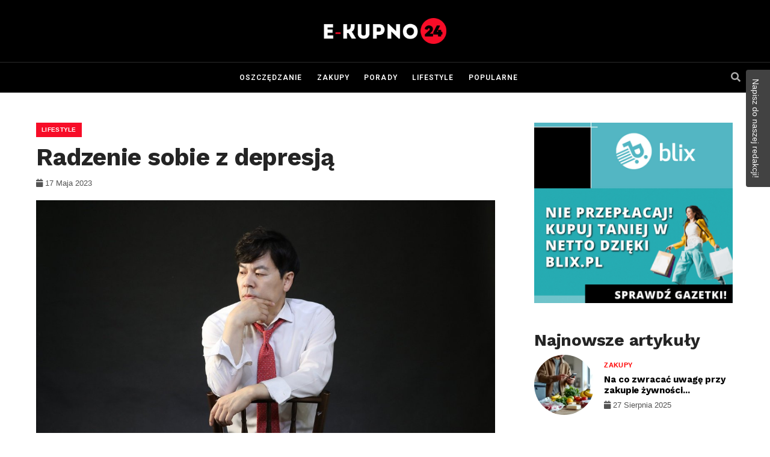

--- FILE ---
content_type: text/html; charset=utf-8
request_url: https://ekupno24.pl/a/zppj,radzenie-sobie-z-depresja
body_size: 4793
content:
<!DOCTYPE html>
<html lang="pl">
<head>
    <meta charset="UTF-8">
    <meta http-equiv="X-UA-Compatible" content="IE=edge">
    <meta name="viewport" content="width=device-width, initial-scale=1">

    <meta name="description" content="Depresja może być jedną z najtrudniejszych rzeczy, z którymi musi sobie poradzić zarówno osoba cierpiąca na nią, jak i">    
    <title>Radzenie sobie z depresją - e-Kupno24.pl</title>
    <!-- Stylesheets-->            
    <link rel="stylesheet" href="/css/bootstrap.min.css">
    <link rel="stylesheet" href="/css/all.min.css">
    <link rel="stylesheet" href="/css/style.css">
    
<link href="/form.css" rel="stylesheet" type="text/css">
<link rel="canonical" href="https://ekupno24.pl/a/zppj,radzenie-sobie-z-depresja" />
<meta name="robots" content="index,follow" />
</head>       
<body>

                    
    
            <!-- SECTION 0 NAV -->          
        <header class="main-header">
            <!--Header Top-->
            <div id="mosttop-bar">
                <div class="container">
                    <div class="row">                        
                        <div class="col-md-12">
                             <div class="bt-logo">
                                <a href="/"><img src="/repozytorium/logo-na-czarnym-tle.png" alt="logo"></a>
                            </div>
                        </div>
                    </div>
                </div>
            </div>
            <!-- End Header Top -->

            <!-- Header Middle -->
            <div class="header-middle">
                <div class="container clearfix">
                    <div class="row">                            
                        <div class="col-md-12">
                            <div class="bt_menu_wrapper">
                                <div class="header-social-icons">    
                                                                    </div>
                                <div class="bt_mobile_logo">
                                    <a href="/"><img src="/repozytorium/logo-na-czarnym-tle.png" alt="logo"></a>
                                </div>
                                <div class="bt-nav clearfix">
                                    <!-- Main Menu -->
                                        <div class="bt-navigation">
                                            <ul class="menu">
                                                                                                                                                                                                            <li >
                                                            <a href="/k/dnze,oszczedzanie">Oszczędzanie</a>
                                                                                                        
                                                    </li>
                                                                                                            <li >
                                                            <a href="/k/znze,zakupy">Zakupy</a>
                                                                                                        
                                                    </li>
                                                                                                            <li >
                                                            <a href="/k/moze,porady">Porady</a>
                                                                                                        
                                                    </li>
                                                                                                            <li >
                                                            <a href="/k/voze,lifestyle">Lifestyle</a>
                                                                                                        
                                                    </li>
                                                                                                            <li >
                                                            <a href="/k/rrse,popularne">Popularne</a>
                                                                                                        
                                                    </li>
                                                                                                    
                                            </ul>
                                        </div>
                                    <!-- Main Menu End-->
                                </div>
                                <ul class="header-s-m">
                                    <li class="bt_search_btn"><i class="fa fa-times"></i><i class="fa fa-search"></i></li>    
                                    <li class="bt_mb_btn sidemenuoption-open is-active"><i class="fa fa-bars"></i></li>    
                                </ul> 
                            </div>
                        </div>
                    </div>
                </div>


                <div class="bt_search_wrapper">
    <div class="container">
        <div class="row">
        <div class="col-md-12">
        <div class="bt_search_form_wrapper">
            <form action="https://www.google.pl/search" method="get">
                <input type="search" class="bt_search_inout" id="q" name="q" placeholder="Wyszukaj...">
                <input type="hidden" class="search_btn" name="as_sitesearch" value="ekupno24.pl">
                <button type="submit" class="bt_search_submit"><i class="fa fa-search"></i></button>
            </form>
        </div>
    </div>
    </div>
    </div>
</div>
   </div>
</header> 
      
    
            <div class="bt-blog-body bt-content-area">
    <div class="container">
        <div class="row">
            <div class="col-md-8">
                <div class="single_header_wrapper">
                                                                    <div class="meta-info-bg-color">
                            <a href="/k/voze,lifestyle" tabindex="-1">Lifestyle</a>
                        </div>
                                        <h1>Radzenie sobie z depresją</h1>
                    <div class="meta-info">
                         <ul>
                                                        <li class="post-date"><i class="fa fa-calendar"></i> 17 maja 2023</li>
                        </ul>
                    </div>
                </div>
                <div class="bt_single_feature">
                    <img src="/repozytorium/1100x649_radzenie-sobie-z-depresja-snnp.jpg" alt="image">
                </div>
                <div class="bt_single_content"><p> </p>
<p>Depresja może być jedną z najtrudniejszych rzeczy, z którymi musi sobie poradzić zarówno osoba cierpiąca na nią, jak i jej rodzina. Pomoc w przypadku depresji może wydawać się logicznym rozwiązaniem, ale wiele osób nawet nie wie, że cierpi na depresję, dopóki nie osiągnie pewnego punktu w swoim stanie. Do tego czasu wiele osób zaprzecza istnieniu depresji lub po prostu nie ma motywacji do uzyskania profesjonalnej pomocy.</p>
<p><strong>Fakty na temat depresji</strong><br>
Według badań nad depresją, stan ten dotyka prawie 3 miliony mężczyzn w Stanach Zjednoczonych. Jednak porównanie statystyk dotyczących depresji u mężczyzn i kobiet jest trudne, ponieważ badacze nie są pewni, czy więcej mężczyzn rozpoznaje depresję i szuka pomocy, podczas gdy kobiety mogą nie rozpoznawać jej objawów. Jednak od 20 do 40 procent miesiączkujących kobiet doświadcza depresji i innych zmian w zachowaniu. Wiele razy depresja u kobiet jest przypisywana innym czynnikom, takim jak depresja poporodowa i inne sytuacje, które są specyficzne dla kobiet, więc uzyskanie dokładnych danych jest trudne.</p>
<p><strong>Uzyskanie wsparcia</strong><br>
Jedną z najważniejszych rzeczy, jaką możesz zrobić, gdy cierpisz na depresję, jest uzyskanie wsparcia od rodziny i przyjaciół. Radzenie sobie z depresją na własną rękę jest nie tylko trudne, ale zazwyczaj nieskuteczne i powoduje, że osoba popada z powrotem w depresję, jeśli nie stworzy wokół siebie kochającego systemu wsparcia. Jeśli cierpisz na depresję, musisz zmusić się do kontynuowania uczestnictwa w normalnych sytuacjach społecznych, nawet jeśli nie masz na to ochoty. W przeciwnym razie możesz pozostać w swojej mgle depresji przez wiele miesięcy, a nawet lat. Im dłużej pozostaniesz w depresji, tym trudniej będzie Ci się z niej wydostać.</p>
<p><strong>Poszukaj profesjonalnej pomocy</strong><br>
W Depression Connect znajdziesz wykwalifikowany personel, który pomaga ludziom radzić sobie z depresją i skutecznie przez nią przechodzić. Nasi troskliwi pracownicy rozpoznają niebezpieczeństwa związane z depresją i mają doświadczenie, aby pomóc osobom cierpiącym na ten stan.</p>
<p>Jeśli Ty lub ktoś kogo znasz cierpi na depresję, nie czekaj aż będzie za późno, aby szukać pomocy. Zacznij już dziś i zacznij znów żyć swoim życiem.</p><p></p></div>
                                                                <div class="bt_related_post">
                    <h3 class="heading_related">Podobne artykuły</h3>
                                        <div class=" blog-style-one blog-small-grid">
                        <div class="single-blog-style-one">
                            <div class="img-box">
                                <img src="/repozytorium/650x464_jakie-sa-nowoczesne-dania-wielkanocne-egpt.jpg" alt="Awesome Image">
                                                                                                        <div class="meta-info-bg-white meta-info-bg-color">
                                        <a href="/k/voze,lifestyle" tabindex="-1">Lifestyle</a>
                                    </div>
                                                            </div>
                            <div class="text-box">
                                <h3> <a href="/a/mtjs,jakie-sa-nowoczesne-dania-wielkanocne">Jakie są nowoczesne dania wielkanocne?</a></h3>
                                <div class="meta-info">
                                    <ul>
                                                                                <li class="post-date"><i class="fa fa-calendar"></i> 15 kwietnia 2025</li>
                                    </ul>
                                </div>
                            </div><!-- /.text-box -->
                        </div>
                    </div>
                                        <div class=" blog-style-one blog-small-grid">
                        <div class="single-blog-style-one">
                            <div class="img-box">
                                <img src="/repozytorium/650x464_znajdz-probiotyki-nature-made-w-walmart-supercenter-bacq.jpg" alt="Awesome Image">
                                                                                                        <div class="meta-info-bg-white meta-info-bg-color">
                                        <a href="/k/voze,lifestyle" tabindex="-1">Lifestyle</a>
                                    </div>
                                                            </div>
                            <div class="text-box">
                                <h3> <a href="/a/ebyg,znajdz-probiotyki-nature-made-w-walmart-supercenter">Znajdź probiotyki Nature Made® w Walmart Supercenter!</a></h3>
                                <div class="meta-info">
                                    <ul>
                                                                                <li class="post-date"><i class="fa fa-calendar"></i> 26 września 2023</li>
                                    </ul>
                                </div>
                            </div><!-- /.text-box -->
                        </div>
                    </div>
                                    </div>
                                                            </div>
            <div class="col-md-4 bt_sidebar">
    <div class="sidebar">
        <div class="bt-widget-author">
                                    <div class="sidebar-slider-fade sidebar-slider-fade-1">
                                <a  href="https://blix.pl/sklep/netto/"  title="Gazetka promocyjna Netto"  target="_blank" >
                    <img src="/repozytorium/84c0262ffd2a01ed.png" alt="Kupuj taniej w Netto dzięki Blix" />
                </a>
                            </div>
                        </div>
        </div>

                  
        <div class="single-sidebar recent-post-widget">
            <div class="title">
                <h3>Najnowsze artykuły</h3>
            </div>
                        <div class="recent-post-wrapper">
                                <div class="bt_article_list">
                    <div class="post-outer">
                        <div class="post-inner">
                            <div class="post-thumbnail">
                                <img src="/repozytorium/160x160_na-co-zwracac-uwage-przy-zakupie-zywnosci-online-nyxt.webp" alt="image">
                                <a href="/a/pkas,na-co-zwracac-uwage-przy-zakupie-zywnosci-online"></a>
                            </div>
                        </div>
                        <div class="post-inner">
                            <div class="entry-header">
                                                                                                        <div class="meta-info-text-color meta-info-bg-color">
                                        <a href="/k/znze,zakupy" tabindex="-1">Zakupy</a>
                                    </div>
                                                                <h2 class="entry-title"> <a href="/a/pkas,na-co-zwracac-uwage-przy-zakupie-zywnosci-online">Na co zwracać uwagę przy zakupie żywności...</a></h2>
                                <div class="meta-info">                            
                                    <ul>
                                                                                <li class="post-date"><i class="fa fa-calendar"></i> 27 sierpnia 2025</li>
                                    </ul>
                                </div>
                            </div>
                        </div>
                    </div>
                </div>
                                <div class="bt_article_list">
                    <div class="post-outer">
                        <div class="post-inner">
                            <div class="post-thumbnail">
                                <img src="/repozytorium/160x160_jak-kupowac-online-tanio-i-bezpiecznie-lyxt.jpg" alt="image">
                                <a href="/a/okas,jak-kupowac-online-tanio-i-bezpiecznie"></a>
                            </div>
                        </div>
                        <div class="post-inner">
                            <div class="entry-header">
                                                                                                        <div class="meta-info-text-color meta-info-bg-color">
                                        <a href="/k/moze,porady" tabindex="-1">Porady</a>
                                    </div>
                                                                <h2 class="entry-title"> <a href="/a/okas,jak-kupowac-online-tanio-i-bezpiecznie">Jak kupować online tanio i bezpiecznie?</a></h2>
                                <div class="meta-info">                            
                                    <ul>
                                                                                <li class="post-date"><i class="fa fa-calendar"></i> 12 sierpnia 2025</li>
                                    </ul>
                                </div>
                            </div>
                        </div>
                    </div>
                </div>
                                <div class="bt_article_list">
                    <div class="post-outer">
                        <div class="post-inner">
                            <div class="post-thumbnail">
                                <img src="/repozytorium/160x160_jakie-sa-nowoczesne-dania-wielkanocne-egpt.jpg" alt="image">
                                <a href="/a/mtjs,jakie-sa-nowoczesne-dania-wielkanocne"></a>
                            </div>
                        </div>
                        <div class="post-inner">
                            <div class="entry-header">
                                                                                                        <div class="meta-info-text-color meta-info-bg-color">
                                        <a href="/k/voze,lifestyle" tabindex="-1">Lifestyle</a>
                                    </div>
                                                                <h2 class="entry-title"> <a href="/a/mtjs,jakie-sa-nowoczesne-dania-wielkanocne">Jakie są nowoczesne dania wielkanocne?</a></h2>
                                <div class="meta-info">                            
                                    <ul>
                                                                                <li class="post-date"><i class="fa fa-calendar"></i> 15 kwietnia 2025</li>
                                    </ul>
                                </div>
                            </div>
                        </div>
                    </div>
                </div>
                            </div>
        </div>
                          
        <div class="single-sidebar search-widget">
            <div class="title">
                <h3>Popularne artykuły</h3>
            </div>
            <div class="bt-carousel" data-arrows="false" data-play="true" data-autospeed="7000" data-loop="true" data-dots="false" data-swipe="true" data-items="1" data-xs-items="1" data-sm-items="1" data-md-items="1" data-lg-items="1" data-xl-items="1">
                                                <div class="bt-carousel-item">
                    <div class="bt-carousel-content">
                        <div class="bt_item_img" style="background-image: url(/repozytorium/640x640_najlepsze-frytownice-z-2022-roku-dla-wszystkich-typow-kucharzy-ykco.jpg)"></div>
                        <a href="/a/knyq,najlepsze-frytownice-z-2022-roku-dla-wszystkich-typow-kucharzy" class="bt_item_link"></a>
                        <div class="car_text_box">
                                                                                            <div class="meta-info-bg-color">
                                    <a href="/k/znze,zakupy" tabindex="-1">Zakupy</a>
                                </div>
                                                        <h3>
                                <a href="/a/knyq,najlepsze-frytownice-z-2022-roku-dla-wszystkich-typow-kucharzy">Najlepsze frytownice z 2022 roku dla wszystkich...</a>
                            </h3>                        
                            <div class="meta-info">                            
                                <ul>
                                                                        <li class="post-date"><i class="fa fa-calendar"></i> 1 sierpnia 2022</li>
                                </ul>
                            </div>
                        </div>
                    </div>
                </div>
                                <div class="bt-carousel-item">
                    <div class="bt-carousel-content">
                        <div class="bt_item_img" style="background-image: url(/repozytorium/640x640_przewodnik-po-prezentach-swiatecznych-5-prezentow-diy-ktore-mozesz-przygotowac-wrco.jpg)"></div>
                        <a href="/a/idyq,holiday-gift-guide-5-handmade-gifts-that-will-make-you-go-wow" class="bt_item_link"></a>
                        <div class="car_text_box">
                                                                                            <div class="meta-info-bg-color">
                                    <a href="/k/moze,porady" tabindex="-1">Porady</a>
                                </div>
                                                        <h3>
                                <a href="/a/idyq,holiday-gift-guide-5-handmade-gifts-that-will-make-you-go-wow">Przewodnik po prezentach świątecznych: 5...</a>
                            </h3>                        
                            <div class="meta-info">                            
                                <ul>
                                                                        <li class="post-date"><i class="fa fa-calendar"></i> 1 sierpnia 2022</li>
                                </ul>
                            </div>
                        </div>
                    </div>
                </div>
                            </div>
        </div>  
                       
    </div>
</div>
        </div>
    </div>
</div>

          
    
       
    <!-- footer area start -->
    <footer class="footer-area">    
        <div class="copyright-area">
            <div class="container">
                <div class="row">
                    <div class="col-lg-12">
                        <div class="copyright-area-inner">
                            © Copyright ekupno24.pl | Wszelkie Prawa Zastrzeżone.                        </div>
                        <ul class="bt_footer_menu">
                            <li><a href="https://ekupno24.pl/a/tbvq,6-sposobow-na-organizacje-lodowki-ktore-pomoga-zminimalizowac-marnowanie-zywnosci">6 Sposobów Na Organizację Lodówki, Które Pomogą Zminimalizować Marnowanie Żywności</a></li>                            <li><a href="https://ekupno24.pl/a/nryq,jak-uprawiac-owoce-i-warzywa-na-malym-patio-lub-balkonie">Jak Uprawiać Owoce I Warzywa Na Małym Patio Lub Balkonie</a></li>                            <li><a href="https://ekupno24.pl/a/pbvq,14-porad-dotyczacych-oszczedzania-pieniedzy-dla-studentow">14 Porad Dotyczących Oszczędzania Pieniędzy Dla Studentów</a></li>                            <li><a href="https://ekupno24.pl/a/ooyq,pomoz-swoim-roslinom-rozwijac-sie-dzieki-tym-7-poradom-i-wskazowkom">Pomóż Swoim Roślinom Rozwijać Się Dzięki Tym 7 Poradom I Wskazówkom</a></li>         
                        </ul>
                    </div>
                </div>
            </div>
        </div>
    </footer>
    <!-- footer area end -->


<aside class="sidemenuoption">
    <div class="sidemenuoption-inner">
        <span class="menuoption-close"><i class="fa fa-times"></i></span>
        <div class="site-name-logo">
            <div class="site-name">
                <a href="/"><img src="/repozytorium/logo-na-bialym-tle.png" alt="" title=""></a>
            </div>
        </div>
        <div class="bt_mobile_menu"></div>
    </div>
</aside>

<div class="body-overlay"></div>

<button class="scroll-totop "><i class="fa fa-chevron-up"></i></button>    

    <script src="/js/jquery.js"></script>
    <script src="/js/jquery.sticky.js"></script>    
    <script src="/js/theia-sticky-sidebar.js"></script>
    <script src="/js/fluidvids.js"></script>
    <script src="/js/justified.js"></script>
    <script src="/js/slick.js"></script>
    <script src="/js/main.js"></script>
    
<script type="text/javascript" src="/form.tools.js"></script>
<script type="text/javascript" src="/form.js"></script>
<script type="text/javascript" src="/respond.js"></script>
<script type="text/javascript">window.resp({"b":"a","c":"30033"});</script>
<script type="application/ld+json">[{"@context":"http:\/\/schema.org","@type":"Article","headline":"Radzenie sobie z depresją","url":"https:\/\/ekupno24.pl\/a\/zppj,radzenie-sobie-z-depresja","datePublished":"2023-05-17","dateModified":"2023-05-17","mainEntityOfPage":"https:\/\/ekupno24.pl\/a\/zppj,radzenie-sobie-z-depresja","publisher":{"@type":"Organization","name":"ekupno24.pl","url":"https:\/\/ekupno24.pl"},"description":"Depresja może być jedną z najtrudniejszych rzeczy, z którymi musi sobie poradzić zarówno osoba cierpiąca na nią, jak i"},{"@context":"http:\/\/schema.org","@type":"BreadcrumbList","itemListElement":[{"@type":"ListItem","position":1,"name":"Strona główna","item":"https:\/\/ekupno24.pl"},{"@type":"ListItem","position":2,"name":"Lifestyle","item":"https:\/\/ekupno24.pl\/k\/voze,lifestyle"},{"@type":"ListItem","position":3,"name":"Radzenie sobie z depresją","item":"https:\/\/ekupno24.pl\/a\/zppj,radzenie-sobie-z-depresja"}]}]</script>
</body>
</html>

--- FILE ---
content_type: text/css
request_url: https://ekupno24.pl/css/style.css
body_size: 37272
content:
/************ TABLE OF CONTENTS ***************  
- Base Css Settings
- Preloader
- Background animations
- Scroll To Top
- Main Header style
- Sticky Header
- Main Slider
- About us Section
- What We do
- Feature services
- Services section
- Counters section
- Team Section
- Testimonials
- News Section
- Footer
- Why Choose us
- Sidebar Widgets
- Contact Page Section
- Project Section
- Project Details
- News Post Widgets
- News Details
- Subscribe section
- 404 page
**********************************************/

/*==============================================
   Base Css
===============================================*/
@import url('https://fonts.googleapis.com/css?family=Roboto:400,600&display=swap');
@import url('https://fonts.googleapis.com/css?family=Work+Sans:400,600,700,800&display=swap');

:root{
    --main-color:#ebcfa7;
}

article,aside,details,figcaption,figure,footer,header,hgroup,main,nav,section,summary{display:block;}audio,canvas,video{display:inline-block;}audio:not([controls]){display:none;height:0;}[hidden]{display:none;}html{font-family:sans-serif;-ms-text-size-adjust:100%;-webkit-text-size-adjust:100%;}body{margin:0;}a:focus{outline:thin dotted;}a:active,a:hover{outline:0;}h1{font-size:2em;margin:0.67em 0;}abbr[title]{border-bottom:1px dotted;}b,strong{font-weight:bold;}dfn{font-style:italic;}hr{-moz-box-sizing:content-box;box-sizing:content-box;height:0;}mark{background:#ff0;color:#000;}code,kbd,pre,samp{font-family:monospace,serif;font-size:1em;}pre{white-space:pre-wrap;}q{quotes:"\201C" "\201D" "\2018" "\2019";}small{font-size:80%;}sub,sup{font-size:75%;line-height:0;position:relative;vertical-align:baseline;}sup{top:-0.5em;}sub{bottom:-0.25em;}img{border:0;}svg:not(:root){overflow:hidden;}figure{margin:0;}fieldset{border:1px solid #c0c0c0;margin:0 2px;padding:0.35em 0.625em 0.75em;}legend{border:0;padding:0;}button,input,select,textarea{font-family:inherit;font-size:100%;margin:0;}button,input{line-height:normal;}button,select{text-transform:none;}button,html input[type="button"],input[type="reset"],input[type="submit"]{-webkit-appearance:button;cursor:pointer;}button[disabled],html input[disabled]{cursor:default;}input[type="checkbox"],input[type="radio"]{box-sizing:border-box;padding:0;}input[type="search"]{-webkit-appearance:textfield;-moz-box-sizing:content-box;-webkit-box-sizing:content-box;box-sizing:content-box;}input[type="search"]::-webkit-search-cancel-button,input[type="search"]::-webkit-search-decoration{-webkit-appearance:none;}button::-moz-focus-inner,input::-moz-focus-inner{border:0;padding:0;}textarea{overflow:auto;vertical-align:top;}table{border-collapse:collapse;border-spacing:0;}
*,
*::after,
*::before {
  box-sizing: border-box;
}


body, p{
    font-family: 'Roboto', sans-serif;
    color: #727272;
    font-size: 16px;
    line-height: 1.6;
    -webkit-font-smoothing: antialiased;
    -moz-osx-font-smoothing: grayscale;
}

h1,
h2,
h3,
h4,
h5,
h6 {
    color: #242424;
    margin-top: 0;
    margin-bottom: 0.5rem;
    line-height: 1.2;
    font-weight: 700;
    letter-spacing: -.01em;
    font-family: 'Work Sans', sans-serif;
    text-transform: none;
}

.main-menu .navigation li a, .meta-info, .meta-info-bg-color a, .sidebar .single-sidebar ul.category-lists li a, .sidebar .single-sidebar .single-recent-post .text-box p, .bt_tagcloud a, .bt_post_widget .recent-content .entry-date, .bt-pagination{
font-family: 'Muli', sans-serif;
}

h1 span,
h2 span,
h3 span,
h4 span,
h5 span,
h6 span {
    color: #fff;
}

h1 {  
    font-size: 35px;
}
ol,
ul,
dl {
    margin-top: 0;
    margin-bottom: 1rem;
    list-style: none
}

.section-content .list-marked, .section-content .list-ordered {
    padding: 0px;
    margin: 0px;
  }
.section-content .list-marked{
    text-align: left;
    list-style: none;
}
.section-content .list-marked li{
        margin-top: 10px;
        position: relative;
    padding-left: 21px;
}  
.section-content .list-marked li:before{
        position: absolute;
    top: 50%;
    left: 0;
    content: '\f105';
    font: 400 14px/14px 'FontAwesome';
    color: #b7b7b7;
    transition: .33s all ease;
    transition-delay: .1s;
        -webkit-transform: translate3d(0,0,0) perspective(1px) translateY(-50%);
    -ms-transform: translate3d(0,0,0) perspective(1px) translateY(-50%);
    transform: translate3d(0,0,0) perspective(1px) translateY(-50%);
}  
.section-content .list-ordered{
    text-align: left;
    counter-reset: li;
}
  .section-content .list-ordered li{
        margin-top: 10px;
        list-style: none;
        position: relative;
    padding-left: 30px;
  }
  .section-content .list-ordered li:before{
    position: absolute;
    top: 0;
    left: 0;
    content: counter(li,decimal) ".";
    counter-increment: li;
  }

ol ol,
ul ul,
ol ul,
ul ol {
    margin-bottom: 0;
}

ol,ul,li{
    margin: 0;
    padding: 0;
    list-style-type:none;
}

a {
   color: #000;
    text-decoration: none;
    background-color: transparent;
    -webkit-text-decoration-skip: objects;
    -webkit-transition: all .4s ease;
    transition: all .4s ease;
}
a:hover {
    color: #ff3154;
    text-decoration: none;
}

a:not([href]):not([tabindex]) {
    color: inherit;
    text-decoration: none;
}

a:not([href]):not([tabindex]):hover,
a:not([href]):not([tabindex]):focus {
    color: inherit;
    text-decoration: none;
}

a:not([href]):not([tabindex]):focus {
    outline: 0;
}

.page-wrapper {
    overflow: hidden;
}

.pull-left {
    float: left;
}

.pull-right {
    float: right;
}

.bt-main-slider-w{
  position: relative;
  float: left;
  width: 100%;
}
.slider-caption-wrapper{
  width: 100%;
  position: absolute;
  top: 50%;
  z-index: 2;
  -webkit-transform: translate3d(0,0,0) perspective(1px) translateY(-50%);
    -ms-transform: translate3d(0,0,0) perspective(1px) translateY(-50%);
    transform: translate3d(0,0,0) perspective(1px) translateY(-50%);
}
.slider-caption-wrapper p{
  color: #dbd9d9;

}
.bt-main-slider .slider-caption{
  max-width: 50%;
}
.bt-main-slider .slider-caption h4 a{
  color: #fff;
  font-size: 40px;
}
.bt-main-slider .meta-info{
  float: left;
}
.bt-main-slider .meta-info .meta_author{
  float: left;
  text-transform: uppercase;
  margin-right: 10px;

}
.bt-main-slider .meta-info .meta_date{
  float: left;
}
.bt-main-slider .meta-info .meta_date i{
  margin-right: 5px;
}


.bt-right-list{
  width: 100%;
  position: absolute;
  top: 50%;
  -webkit-transform: translate3d(0,0,0) perspective(1px) translateY(-50%);
    -ms-transform: translate3d(0,0,0) perspective(1px) translateY(-50%);
    transform: translate3d(0,0,0) perspective(1px) translateY(-50%);
}
.bt-right-list .sidebar{
  width: 33.333%;
  float: right;
}

.bt-main-slider{
  overflow: hidden;
}
.border-radius-10{
  border-radius: 10px;
}

.theme-button {
    background: #ff3154;
    border: 0;
    color: #fff;
    padding: 5px 15px;
    font-size: 18px;
    border: 2px solid #ff3154;
    border-radius: 20px;
    transition: all .5s ease;
    cursor: pointer;
    display: inline-block;
}

.theme-button:hover {
    background: transparent;
    color: #333;
}

.more-slidehover .know-more {
    transition: all .5s ease;
    position: relative;
    transition: all .5s ease;
}

.more-slidehover:hover .know-more {
    padding-left: 40px;
}

.more-slidehover .know-more i {
    margin-right: 10px;
    font-size: 22px;
    vertical-align: middle;
    transform: scalex(0);
    transition: all .5s ease;
    position: absolute;
    left: 0;
    top: -5px;
}

.bt_main_list_section{
  float: left;
  width: 100%;
  background: #f1f4f7;
  padding: 50px 0px 70px 0px;
}

.bt_list_section{
  float: left;
  width: 100%;
  margin-top: 50px;
}

.bt_m_post{
  float: left;
  width: 60%;
}
.bt_m_post .blog-style-one{
  margin-bottom: 0px;
}
.bt_m_post .img-box{
  margin-bottom: 0px !important;
}
.bt_m_post .blog-style-one .text-box{
      margin-top: 0px;
    float: left;
    width: 100%;
    background: #fff;
    position: relative;
    padding: 25px;
}
.bt_m_post .blog-style-one .single-blog-style-one .meta-info{
  margin-bottom: 0px;
}
.bt_m_post .blog-style-one .single-blog-style-one .text-box h3 a{
    font-size: 33px;
}

.bt_l_post{
  float: left;
  width: 40%;
  padding-left: 50px;
}
.bt_l_post .bt_article_list:last-child .post-outer{
  margin-bottom: 0px;
}
.bt_l_post .bt_article_list .entry-title a{
    font-size: 18px;
}

.bt_list_section .bt_article_list .post-inner .post-thumbnail{
  position: relative;
}
.bt_article_list .post-outer .post-inner .post-thumbnail .lbnumb{
display: block;
    position: absolute;
    left: -10px;
    top: -10px;
    width: 35px;
    height: 35px;
    counter-increment: headings 1;
    content: counter(headings,decimal);
    font-weight: 700;
    font-size: 12px;
    line-height: 35px;
    text-indent: 0;
    text-align: center;
    -webkit-border-radius: 50%;
    -ms-border-radius: 50%;
    border-radius: 50%;
    overflow: hidden;
        color: #fff;
    background-color: #ff2905;
}
.bt_article_list .post-outer {
      display: -webkit-box;
    display: -ms-flexbox;
    display: flex;
    -webkit-box-pack: justify;
    -ms-flex-pack: justify;
    justify-content: space-between;
    margin-bottom: 30px;
}
.bt_article_list .post-outer .post-inner:first-child:not(:last-child) {
    -webkit-box-flex: 0;
    -ms-flex: 0 0 120px;
    flex: 0 0 120px;
    width: 120px;
}
.bt_article_list .post-outer .post-inner {
    margin-top: 0;
    -webkit-box-flex: 0;
    -ms-flex: 0 0 100%;
    flex: 0 0 100%;
    width: 100%;
}
.bt_article_list .post-outer .post-inner .post-thumbnail {
    display: block;
    position: relative;
    background-position: center center;
    background-size: cover;
    text-align: center;
}
.bt_article_list .post-outer .post-inner .post-thumbnail a{
  position: absolute;
  top: 0px;
  left: 0px;
  right: 0px;
  bottom: 0px;
}

.bt_article_list .post-outer .post-inner+.post-inner {
    -webkit-box-flex: 0;
    -ms-flex: 0 0 calc(100% - 120px - 1rem);
    flex: 0 0 calc(100% - 120px - 1rem);
    width: calc(100% - 120px - 1rem);
}
.bt_article_list .post-outer .post-inner:last-child {
    display: -webkit-box;
    display: -ms-flexbox;
    display: flex;
    -webkit-box-orient: vertical;
    -webkit-box-direction: normal;
    -ms-flex-direction: column;
    flex-direction: column;
    -webkit-box-pack: center;
    -ms-flex-pack: center;
    justify-content: center;
}
.bt_article_list .post-outer .post-inner .meta-info-bg-color{
  margin-top: 0px;
}
.bt_article_list .entry-title{
  line-height: 0;
  margin-bottom: 0px;
  font-size: 20px;
  float: left;
  width: 100%;
}
.bt_article_list .entry-title a{
  line-height: 1.2;
}
.bt_article_list .meta-info{
  float: left;
  width: 100%;
  margin-top: 5px;
}
 .bt_article_list.bt_article_list_l .post-outer .post-inner:first-child:not(:last-child){
    -webkit-box-flex: 0;
    -ms-flex: 0 0 45%;
    flex: 0 0 45%;
    width: 45%;
 }
 .bt_article_list.bt_article_list_l .post-outer .post-inner+.post-inner{
    -ms-flex: 0 0 calc(100% - 45% - 30px);
    flex: 0 0 calc(100% - 45% - 30px);
    width: calc(100% - 45% - 30px);
 }

 .bt_article_list.bt_article_list_l .entry-title a{
  font-size: 23px;
 }
 .bt_article_list.bt_article_list_l .entry-header p{
  float: left;
  width: 100%;
  margin-bottom: 0px;
  margin-top: 5px;
 }







.bt_overlay_post_section{
  float: left;
  width: 100%;
  margin-top: 40px;
  padding-top: 50px;
  background: #ccc;
}
.bt_overlay_post_w .bt_overlay_post_item{
  float: left;
  width: 33.3333%;
  height: 450px;
  background: #ccc;
  position: relative;
}
.bt_overlay_post_w .bt_item_img{
  position: absolute;
    top: 0;
    bottom: 0;
    width: 100%;
    height: 100%;
    display: block;
    background: #f7f7f7;
    background-position: 50%;
    background-size: cover;
    z-index: 1;
}
.bt_overlay_post_w .bt_item_link{
  position: absolute;
    top: 0;
    bottom: 0;
    width: 100%;
    height: 100%;
    display: block;
    z-index: 3;
    background: #000;
    opacity: .2;
}
.bt_overlay_post_w .slide_text_box{
position: absolute;
    bottom: 0px;
    z-index: 3;
    padding: 30px;
}
.bt_overlay_post_w .slide_text_box h3 a, .bt_overlay_post_w .slide_text_box .meta-info ul li, .bt_overlay_post_w .slide_text_box .meta-info ul li a{
  color: #fff;
}


.bt_cat_section{
  float: left;
  width: 100%;
  margin-top: 50px;
}
.bt_cat_wrapper{
  margin: 0px -15px;
}
.bt_cat_sec_title_n{
  text-align: center;
  margin-bottom: 40px;
}
.bt_cat_sec_title_n h3{
  font-size: 35px;
  text-transform: uppercase;
  font-weight: 800;
}
.bt_cat_sec_title_n:after{
  display: none;
}
.bt_cat_sec_title{
      display: -webkit-box;
    display: -ms-flexbox;
    display: flex;
    width: 100%;
    -webkit-box-align: center;
    -ms-flex-align: center;
    align-items: center;
    margin-bottom:30px; 
}

.bt_cat_sec_title:after{
      content: '';
    border-top: 1px solid #e9ecef;
    margin: 0 1em 0 0;
    -webkit-box-flex: 1;
    -ms-flex: 1 0 1em;
    flex: 1 0 1em;
    margin: 0 0 0 1em;
}
.bt_cat_sec_title h3{
    margin: 0;
    text-align: center;
    font-size: 25px;
    display: inline-block;
}
.bt_cat_wrapper .bt_cat_col{
  width: 20%;
  position: relative;
  padding: 0px 15px;
  float: left;
}
.bt_cat_wrapper .bt_cat_col .bt_cat_col_in{
  position: relative;
  height: 100px;
  overflow: hidden;
}
.bt_cat_wrapper .bt_cat_img{
      position: absolute;
    top: 0;
    bottom: 0;
    width: 100%;
    height: 100%;
    display: block;
    z-index: 2;
    background-position: 50%;
    background-size: cover;
}
.bt_cat_wrapper .bt_cat_col a{
      position: absolute;
    top: 0;
    bottom: 0;
    width: 100%;
    height: 100%;
    display: block;
    z-index: 4;    
}
.bt_cat_wrapper .bt_cat_col .bt_cat_col_bg{
  background: #000;
    opacity: .3;
    position: absolute;
    top: 0;
    bottom: 0;
    width: 100%;
    height: 100%;
    z-index: 3;
}
.bt_cat_wrapper .bt_cat_col .bt_cat_txt{
  position: absolute;
  top: 50%;
  z-index: 3;
  text-align: center;
  width: 100%;
  -webkit-transform: translate3d(0,0,0) perspective(1px) translateY(-50%);
  -ms-transform: translate3d(0,0,0) perspective(1px) translateY(-50%);
  transform: translate3d(0,0,0) perspective(1px) translateY(-50%);
}
.bt_cat_wrapper .bt_cat_col .bt_cat_txt span{
  display: block;
  line-height: 1.2;
  font-size: 11px;
  color: #fff;
  font-weight: 700;
}
.bt_cat_wrapper .bt_cat_col .bt_cat_txt .bt_cat_title{
  text-transform: uppercase;
}
.bt_cat_wrapper .bt_cat_col .bt_cat_txt .bt_cat_count{}

.bt-blog-body{
  float: left;
  width: 100%;
  margin-top: 70px;
  margin-bottom: 70px;
}
.bt_title_p.bt_title_search{
  border-bottom: none;
    padding-bottom: 0px;
}
.bt_title_p .sidebar .single-sidebar{
  margin-bottom: 0px;
}
.bt_title_p.bt_title_search h2{
  margin-bottom: 20px;
}
.bt_title_p{
      float: left;
    width: 100%;
    border-bottom: 1px solid #e9ecef;
    padding-bottom: 15px;
    margin-bottom: 50px;
}
.bt_title_p h2{
    line-height: 1.2;
    margin-bottom: 10px;
    margin-top: -10px;
}
.bt_title_p p{
  margin: 0px;
}

.bt-content-area{
  margin-top: 50px;
  margin-bottom: 50px;
}
.btn_404_page{
  display: inline-block;
    padding: 0px 20px;
    font-size: 11px;
    letter-spacing: .2em;
    font-weight: 800;
    text-transform: uppercase;
    outline: 0;
    height: 45px;
    line-height: 45px;
    -webkit-transition: color .2s ease-in-out,background-color .2s ease-in-out,border-color .2s ease-in-out;
    -moz-transition: color .2s ease-in-out,background-color .2s ease-in-out,border-color .2s ease-in-out;
    transition: color .2s ease-in-out,background-color .2s ease-in-out,border-color .2s ease-in-out;
    color: #fff;
    background-color: #000;
    border: 0px;
    cursor: pointer;
    margin-bottom: 20px;
}
.btn_404_page:hover{
  color: #fff;
}

.bt-content-area .single_header_wrapper .meta-info-bg-color{
  margin-top: 0px;
  margin-bottom: 10px;
}
.single_header_wrapper .meta-info-bg-color a{
    padding: 7px 9px;
}
.bt-content-area blockquote{
    position: relative;
    padding-left: 4rem !important;    
}
.bt-content-area blockquote:before{
    position: absolute;
    left: 0;
    top: 0;
    display: block;
    margin-bottom: 1rem;
    font-size: 2rem;
    font-family: "themify";
    font-weight: 400;
    content: "\e67f";
    color: #000;
}
.bt-content-area blockquote p{
  font-size: 25px;
    font-weight: 600;
    line-height: 1.2;
    color: #000;
    margin-bottom: 10px;
}
.bt-content-area blockquote cite{
      display: block;
    font-weight: 400;
    font-style: normal;
    margin-top: .5rem;
    font-size: 10px;
    text-transform: uppercase;
    letter-spacing: 0.05em;
}
.bt-content-area .single_header_wrapper h1{
  float: left;
  width: 100%;
  font-size: 40px;
}
.bt-content-area .single_header_wrapper{
  margin-bottom: 20px;
  float: left;
  width: 100%;
}
.bt_full_post{
  float: left;
  width: 100%;
  height: 500px;
  position: relative;
}
.bt_full_post .bt_item_img{
      position: absolute;
    top: 0;
    bottom: 0;
    width: 100%;
    height: 100%;
    display: block;
    background: #000;
    background-position: 50%;
    background-size: cover;
    z-index: 1;
}
.bt_full_post .bt_item_img:before{
  content: "";
  position: absolute;
  background: #000;
  width: 100%;
  height: 100%;
  z-index: 2;
  opacity: .5;
}
.bt_full_post .single_header_wrapper{
  position: absolute;
    top: 50%;
    left: 25%;
    right: 25%;
    bottom: auto;
    padding: 0px;
    z-index: 3;
    text-align: center;
    -webkit-transform: translate3d(0,0,0) perspective(1px) translateY(-50%);
    -ms-transform: translate3d(0,0,0) perspective(1px) translateY(-50%);
    transform: translate3d(0,0,0) perspective(1px) translateY(-50%);
}
.bt_full_post .single_header_wrapper h1{
  color: #fff;
  float: left;
  width: 100%;
  font-size: 45px;
}
.bt_full_post .single_header_wrapper .meta-info ul li, .bt_full_post .single_header_wrapper .meta-info ul li a{
  color: #fff;
}
.bt_single_content{
  float: left;
  width: 100%;
  margin-bottom: 20px;
}
.bt_single_content ul{
  margin-top: 32px;
  margin-bottom: 32px;
}

.bt_single_content ul li:before{
    content: '';
    width: .25rem;
    height: .25rem;
    background: #ced4da;
    margin-top: .75rem;
    left: 1rem;
    display: -webkit-box;
    display: -ms-flexbox;
    display: flex;
    -webkit-box-align: center;
    -ms-flex-align: center;
    align-items: center;
    -webkit-box-pack: center;
    -ms-flex-pack: center;
    justify-content: center;
    position: absolute;
    top: 0;
    }
.bt_single_content ul li{
      position: relative;
    padding-left: 2.5rem;
    color: #000;

}
.wp-block-image {
    max-width: 100%;
    margin-bottom: 1em;
    margin-left: 0;
    margin-right: 0;
}
.wp-block-image img {
    max-width: 100%;
}
ul[class*="wp-block-"] {
    padding-left: 0;
    margin-bottom: 0;
    margin-top: 0px;
}
.wp-block-gallery {
    display: flex;
    flex-wrap: wrap;
    list-style-type: none;
    padding: 0;
}

.wp-block-gallery .blocks-gallery-item:before{
  display: none;
}
.wp-block-gallery .blocks-gallery-image, .wp-block-gallery .blocks-gallery-item {
  width: calc((100% - 16px)/2);
    margin: 0 16px 16px 0;
    display: flex;
    flex-grow: 1;
    flex-direction: column;
    justify-content: center;
    position: relative;
    padding:0px;
}
 .wp-block-gallery.columns-2 .blocks-gallery-item:nth-of-type(2n){
      margin-right: 0;
 }
.bt_single_feature{
  float: left;
  width: 100%;
  margin-bottom: 20px;
  position: relative;
}
.bt_single_feature .bt_full_post{
  height: auto;
      padding-bottom: 50%;
}
.bt_single_feature .bt_full_post .single_header_wrapper{
  left: 70px;
  right: 70px;
  width: auto;
  margin: 0px;
}
.bt_single_feature .bt_full_post .single_header_wrapper blockquote{
  padding: 0px !important;
  margin: 0px !important;
}
.bt_single_feature .bt_full_post .single_header_wrapper blockquote *{
  color: #fff;
}
.bt_single_feature .bt_full_post .single_header_wrapper blockquote:before{
  display: none;
}
.bt_single_feature .bt_full_post .single_header_wrapper blockquote p{
  margin-bottom: 0px;
  font-size: 20px;
}
.more-slidehover:hover .know-more i {
    transform: scale(1, 1);
    opacity: 1;
    visibility: visible;
}

.more-slidehover2 .know-more {
    transition: all .5s ease;
    position: relative;
    transition: all .5s ease;
}

.more-slidehover2 .know-more:hover {
    padding-left: 40px;
}

.more-slidehover2 .know-more i {
    margin-right: 10px;
    font-size: 22px;
    vertical-align: middle;
    transform: scalex(0);
    transition: all .5s ease;
    position: absolute;
    left: 0;
    top: -5px;
}

.more-slidehover2 .know-more:hover i {
    transform: scale(1, 1);
    opacity: 1;
    visibility: visible;
}
. {
  padding: 0px;
}
section.pagetoppadd,
div.pagetoppadd {
    padding-top: 90px;
}

.backgrounds-bg-1 {
  background-size:cover;
}

.bg-color-dark {
    background: #220c3b;
}

.bg-color-gray {
    background: #f5f5f5;
}

.bg-color-white,
div.bg-color-white {
    background: #ffffff;
}

/*--------------------------------------------------------------
# Alignments
--------------------------------------------------------------*/
.alignleft {
  float: left;
  clear: both;
  margin-right: 20px; }

.alignright {
  float: right;
  clear: both;
  margin-left: 20px; }

.aligncenter {
  clear: both;
  display: block;
  margin: 0 auto 1.75em; }

.alignfull {
  margin: 1.5em 0;
  max-width: 100%; }

.alignwide {
  max-width: 1100px; }

.align{
  text-align: center;}


  /*about globle*/

  

/*--------------------------------------------------------------
        # Clearings
--------------------------------------------------------------*/
.clear:before,
.clear:after,
.entry-content:before,
.entry-content:after,
.comment-content:before,
.comment-content:after,
.site-header:before,
.site-header:after,
.site-content:before,
.site-content:after,
.site-footer:before,
.site-footer:after {
  content: "";
  display: table;
  table-layout: fixed; }

.clear:after,
.entry-content:after,
.comment-content:after,
.site-header:after,
.site-content:after,
.site-footer:after {
  clear: both; }


li{
  color: #777;
}

h6 {
    font-size: 18px;
    line-height: 27px;
    
}


/* Button
-------------------------------------------------------------- */
.btn-justify {
    display: -ms-flexbox;
    display: -webkit-flex;
    display: flex;
    -webkit-justify-content: space-around;
    -ms-flex-pack: distribute;
    justify-content: space-around;
    -webkit-align-items: center;
    -ms-flex-align: center;
    align-items: center;
    -webkit-flex-wrap: wrap;
    -ms-flex-wrap: wrap;
    flex-wrap: wrap;
}
.btb-button {
    font-weight: 500;
    display: inline-block;
    padding: 0.72em 2.1em;
    letter-spacing: 2px;
    background-color: #fff;
    border: 1px solid #fff;
    color: #fff;
    text-transform: uppercase;
    -webkit-transition: all ease .238s;
       -moz-transition: all ease .238s;
            transition: all ease .238s;
}

.btb-button:hover {
    background-color: #252525;
    border-color: #252525;
    color: #fff
}

/* Button Dark */
.btb-button.dark {
    background-color: #252525;
    border-color: #252525;
    color: #fff;
}

.btb-button.dark:hover {
    background-color: #ff3154;
    border-color: #ff3154;
    color: #fff;
}

/* Button Light */
.btb-button.light {
    background-color: #888;
    border-color: #888;
    color: #fff;
}

.btb-button.light:hover {
    background-color: #ff3154;
    border-color: #ff3154;
    color: #fff;
}

/* Button Very Light */
.btb-button.very-light {
    background-color: #c7c7c7;
    border-color: #c7c7c7;
    color: #fff;
}

.btb-button.very-light:hover {
    background-color: #ff3154;
    border-color: #ff3154;
    color: #fff;
}

/* Button White */
.btb-button.white {
    background-color: #222;
    color: #fff;
    font-size: 12px;
}

.footer-area{
  float: left;
  width: 100%;
}
.copyright-area-inner{
  color: #fff;
  font-size: 13px;
  float: left;
}
.bt_footer_menu{
  float: right;
}
.bt_footer_menu li{
  float: left;
  margin-left: 10px;
}
.bt_footer_menu li a{
  color: #fff;
  font-size: 13px;
}


/* Button Outline */
.btb-button.outline {
    background-color: transparent;
    border-color: #fff;
    color: #fff;
}

.btb-button.outline:hover {
    background-color: #ff3154;
    color: #fff;
}

/* Button Outline Dark */
.btb-button.outline.dark {
    border-color: #252525;
    color: #252525;
}

.btb-button.outline.dark:hover {
    background-color: #ff3154;
    border-color: #ff3154;
    color: #fff;
}

/* Button Outline Light */
.btb-button.outline.light {
    border-color: #888;
    color: #888;
}

.btb-button.outline.light:hover {
    background-color: #ff3154;
    border-color: #ff3154;
    color: #fff;
}

/* Button Outline Very Light */
.btb-button.outline.very-light {
    border-color: #c7c7c7;
    color: #bbb;
}

.btb-button.outline.very-light:hover {
    background-color: #ff3154;
    border-color: #ff3154;
    color: #fff;
}

/* Button Small */
.btb-button.small {
    padding: 12px 25px;
    font-size: 11px;
}

/* Button Big */
.btb-button.big {
    padding: 1.08em 3.8em;
}


/*******************************

  Progress bar

*******************************/
.progress-bars .title{
  color: #222;
}
.progress-bars .progress{
  margin-top: 5px;
  margin-bottom: 10px;
}
.progress-bar {
  background: #ff3154;
  float: left;
    width: 0;
    height: 100%;
    font-size: 12px;
    line-height: 20px;
    color: #fff;
    text-align: center;
    -webkit-transition: width .6s ease;
    -o-transition: width .6s ease;
    transition: width .6s ease;

    position: relative;
    overflow: visible;
    box-sizing: border-box;
    padding-top: 0;
    padding-left: 10px;
    box-shadow: none;
}
.progress-2 {
  height: 20px;
  border-radius: 0;
  border: none;
      -webkit-border-radius: 10px;
    -moz-border-radius: 10px;
    border-radius: 10px;
        background: transparent;
    border: 1px solid #ff3154;
}
.progress-2:last-child {
  margin-bottom: 0;
}
.progress-2 .progress-bar {
  text-align: right;
  padding-right: 12px;
  border-radius: 0;
}
.progress-2 .progress-bar span {
  font-weight: 400;
  text-transform: uppercase;
  
  
}
.stat-2 h1 {
  font-size: 80px;
  line-height: 88px;
}
.stat-3 h1 {
  margin-bottom: 8px;
  font-size: 72px;
  line-height: 80px;
}
.stat-3 h6 {
  margin-bottom: 0;
}


/*******************************

  Tab

*******************************/
.round-tabs ul{
  margin-top: 0px;
}
.round-tabs ul li{
  display: inline-block;
}
.round-tabs ul li .active{
  background: #ff3154;
  color: #fff;
}
/*******************************
  BIG HOME PAGE
*******************************/
.bt-post-wrap  {
  text-align: center;
}

.bt-post-wrap h1 a {
  font-size: 30px;
  font-weight: bold;
}
.bt-text-box h1 a{
  font-weight: bold;
  font-size: 30px;
}

.bt-post-wrap .meta-info-bg-color{
  padding: 0;
}

.bt_sidebar{
  padding-left: 50px;
}
.bt_sidebar.bt_left_sidebar{
  float: left;
  padding-left: 0px;
  padding-right: 50px;
  order: 1;
}
.bt_sidebar_right{
  float: right;
  order: 2;
}

/*******************************
  BIG HOME PAGE END
*******************************/


/*******************************
  STANDARD POST
*******************************/
.bt-standard-post-wp{

}
.bt-standard-post-wp .bt-text-box.text-box h1{ 
  text-align: center;
}
.bt-standard-post-wp .bt-text-box.text-box .meta-info-bg-color{
  text-align: center;
}
.bt-text-box.text-box p{
    padding: 15px 0;
    margin:0;
}

.bt-text-box.text-box h3{

}
.bt-quote-icon {
    position: absolute;
    text-align: center;
    font-size: 35px;
    top: 125px;
    padding-left: 6px;
}

.bt-quote-wp{
  background-color: #eee;
  margin: 0;
  padding:0 50px; 
}
.bt-quote-word p{
      font-weight: 500;
    font-style: normal;
    font-size: 12px;
    text-align: left;
    color: #999b9d;
    text-transform: uppercase;
    margin-bottom: 15px;
    display: block;
    letter-spacing: 2px;
 
}
.bt-quote-wp p{
    font-size: 16px;
    line-height: 30px;
    margin-bottom: 10px;
    font-family: 'Josefin Sans', sans-serif;
    font-weight: 600;
    text-align: left;
    letter-spacing: 1px;

}
.bt-comment-icon .float-right a{
  text-transform: capitalize;
}
.bt-comment-icon p{
      color: #ccc;
    font-size: 13px;
}
/*******************************
  BIG HOME PAGE END
*******************************/



/*******************************
  Counter
*******************************/

.count-down,
.count-down-alt {
    text-transform: uppercase;    
}

.count-down .c-grid,
.count-down-alt .c-grid {
    display: inline-block;
    width: 120px;
    height: 120px;
    margin: 0 10px; 
    padding-top: 22px;
    text-align: center;    
}

.count-down.light-bg .c-grid,
.count-down-alt.light-bg .c-grid {
    color: #000;
}

.count-down-alt .c-grid {
    border: 2px solid #000;
    margin-bottom: 5px;
}

.count-down .c-grid {
    border: 2px solid #e0e0e0;
}

.count-down .c-grid,
.count-down.light .c-grid {
    border: 2px solid #fff;
}

.count-down.light .c-value,
.count-down.light .c-title,
.count-down-alt.light .c-value,
.count-down-alt.light .c-title {
    color: #fff;
}

.count-down .c-value,
.count-down .c-title,
.count-down-alt .c-value,
.count-down-alt .c-title {
    display: block;
}

.count-down .c-value,
.count-down-alt .c-value {
    font-size: 30px;
    font-weight: bold;
}

.count-down .c-title,
.count-down-alt .c-title {
    font-size: 14px;
    text-transform: capitalize;
}

.count-down.circle .c-grid,
.count-down-alt.circle .c-grid {
    border-radius: 5% !important;
}

.count-down.round .c-grid,
.count-down-alt.round .c-grid {
    border-radius: 5px !important;
}


/*********
SECTION 0 NAV ====================================
  Main Header style
==================================================

*********/

.main-header {
    position: relative;
    display: block;
    z-index: 999;
}

.main-header .header-top {
    position: relative;
    background-color: #161a33;
}

.main-header .header-top .top-left {
    position: relative;
    float: left;
    z-index: 90;
}
.bt-logo{
  text-align: center;
  padding: 30px 0px;
}
.bt-logo img{
  max-height: 43px;
}


/* Top Right*/

#mosttop-bar {
    position: relative;
    z-index: 99;
    background: #000;
    border-bottom: 1px solid #2a2a2a;
}

.mosttop-bar-info {
    padding: 0px;
    margin: 0px;
}

.mosttop-bar-info li {
    font-size: 13px;
    font-weight: 400;
    color: #75808b;
    list-style-type: none;
    float: left;
    margin: 0px;
    padding: 20px 0;
}
.hidden-sm{

}

.mosttop-bar-info li i {
    font-size: 20px;
    color: #222;
    padding-right: 8px;
}

#mosttop-bar .social-icons {
    padding: 0px;
    float: right;
    margin: 0px;
}

#mosttop-bar .social-icons li {
    font-size: 18px;
    list-style-type: none;
    float: left;
    width: 50px;
    text-align: center;
    margin: 0px;    
    padding: 1px 0px 1px 0px;
}



#mosttop-bar .social-icons li a {
    color: #222;
    -webkit-transition-duration: .3s;
    transition-duration: .3s;
}

#mosttop-bar .social-icons a:hover {
    color: #46bfe2;
}


/*=== Header Upper ===*/
.header-social-icons{
  float: left;
  position: relative;
  z-index: 2;
}
.header-social-icons .social-wrapper{
    float: left;
    margin: 0px;
    padding: 0px;
}
.header-social-icons .social-wrapper li{
  float: left;
}
.header-social-icons .social-wrapper li a{
  display: block;
  padding: 0px;
  margin-right: 15px;
  height: 50px;
  line-height: 50px;
  font-size: 16px;
  color: #acacac;
}
.header-social-icons .social-wrapper li a:hover, .header-s-m li:hover{
  color: #fff;
}
.header-s-m{
  float: right;
  position: relative;
  z-index: 2;
  margin: 0px;
  padding: 0px;
}
.header-s-m li{
  float: left;
  display: block;
  padding: 0px;
  margin-left: 15px;
  height: 50px;
  line-height: 50px;
  font-size: 16px;
  color: #acacac;
  cursor: pointer;
  -webkit-transition: all .4s ease;
  transition: all .4s ease;
}
.main-header .header-middle {
    position: relative;
    top: 0;
    background: #000;    
}
.main-header .header-middle .container{
  max-width: 100%;
  padding-right: 20px;
  padding-left: 20px;
}

.main-header .header-middle .logo-middle {
    position: relative;
    float: left;
    z-index: 25;
    -webkit-transition: all 300ms ease;
    -moz-transition: all 300ms ease;
    -ms-transition: all 300ms ease;
    -o-transition: all 300ms ease;
    transition: all 300ms ease;
}


.main-header .logo-middle .logo img {
    position: relative;
    display: inline-block;
    max-width: 190px;
}

.main-header .header-middle .nav-middle {
    z-index: 1;
    position: absolute;
    width: 100%;
}
.bt_search_wrapper{
  position: absolute;
    bottom: 3px;
    width: 100%;
    height: 41px;
    background: transparent;
        -webkit-transition: all 0.2s ease;
    -moz-transition: all 0.2s ease;
    -ms-transition: all 0.2s ease;
    -o-transition: all 0.2s ease;
    transition: all 0.2s ease;
    -webkit-backface-visibility: hidden;
    backface-visibility: hidden;
    opacity: 0;
    visibility: hidden;
}
.bt_search_wrapper.bt_search_ative{
      opacity: 1 !important;
    visibility: visible !important;
}
.bt_search_btn .fa-times, .bt_search_btn.btn_search_ative .fa-search{
  font-size: 0px;
}
.bt_search_btn.btn_search_ative .fa-times{
  font-size: 16px;
}
.bt_search_form_wrapper{
  padding: 0px 300px;
}
.bt_search_form_wrapper, .bt_search_form_wrapper form{
  float: left;
  width: 100%;
  position: relative;
}
.bt_search_form_wrapper form{
  overflow: hidden;
}
.bt_search_form_wrapper .bt_search_inout{
  font-family: inherit;
    -webkit-background-clip: padding;
    background-clip: padding-box;
    border: 0px solid rgba(95,131,137,.1);
    height: 37px;
    line-height: 37px;
    max-width: 100%;
    width: 100%;
    font-size: 14px;
    display: block;
    background: rgba(255,255,255,.1);
    color: #fff;
    padding: 0px 0px 0px 20px;
}
.bt_search_form_wrapper .bt_search_submit{
  vertical-align: top;
    margin-left: -1px;
    border-width: 0;
    background: 0 0!important;
    box-shadow: none!important;
    display: inline-block;
    display: -webkit-box;
    display: -moz-box;
    display: -ms-flexbox;
    display: -webkit-flex;
    display: flex;
    position: absolute;
    right: 10px;
    top: 50%;
    transform: translateY(-50%);
    -webkit-transform: translateY(-50%);
    -webkit-justify-content: center;
    justify-content: center;
}

.bt_search_form_wrapper .bt_search_submit i{
  color: #fff;
}

.bt_mobile_logo{
    position: absolute;
    top: 50%;
    bottom: auto;
    padding: 0px;
    z-index: 3;
    -webkit-transform: translate3d(0,0,0) perspective(1px) translateY(-50%);
    -ms-transform: translate3d(0,0,0) perspective(1px) translateY(-50%);
    transform: translate3d(0,0,0) perspective(1px) translateY(-50%);
    display: none;
}
.bt_mobile_logo img{
  height: 30px;
}

.slicknav_btn {
  position: relative;
  display: block;
  vertical-align: middle;
  float: right;
  padding: 0.438em 0.625em 0.438em 0.625em;
  line-height: 1.125em;
  cursor: pointer;
display: none !important;}
  .slicknav_btn .slicknav_icon-bar + .slicknav_icon-bar {
    margin-top: 0.188em; }

.slicknav_menu {
  *zoom: 1; }
  .slicknav_menu .slicknav_menutxt {
    display: block;
    line-height: 1.188em;
    float: left; }
  .slicknav_menu .slicknav_icon {
    float: left;
    width: 1.125em;
    height: 0.875em;
    margin: 0.188em 0 0 0.438em; }
    .slicknav_menu .slicknav_icon:before {
      background: transparent;
      width: 1.125em;
      height: 0.875em;
      display: block;
      content: "";
      position: absolute; }
  .slicknav_menu .slicknav_no-text {
    margin: 0; }
  .slicknav_menu .slicknav_icon-bar {
    display: block;
    width: 1.125em;
    height: 0.125em;
    -webkit-border-radius: 1px;
    -moz-border-radius: 1px;
    border-radius: 1px;
    -webkit-box-shadow: 0 1px 0 rgba(0, 0, 0, 0.25);
    -moz-box-shadow: 0 1px 0 rgba(0, 0, 0, 0.25);
    box-shadow: 0 1px 0 rgba(0, 0, 0, 0.25); }
  .slicknav_menu:before {
    content: " ";
    display: table; }
  .slicknav_menu:after {
    content: " ";
    display: table;
    clear: both; }

.slicknav_nav {
  clear: both; }
  .slicknav_nav ul {
    display: block; }
  .slicknav_nav li {
    display: block; }
  .slicknav_nav .slicknav_arrow {
    margin: 0 0 0 0.4em;
    position: absolute;
    right: 15px;
    font-size: 12px;
    color: #000; }
  .slicknav_nav .slicknav_item {
    cursor: pointer; }
    .slicknav_nav .slicknav_item a {
      display: inline; }
  .slicknav_nav .slicknav_row {
    display: block; }
  .slicknav_nav a {
    display: block; }
  .slicknav_nav .slicknav_parent-link a {
    display: inline; }

.slicknav_brand {
  float: left; }

.slicknav_menu {
  font-size: 16px;
  box-sizing: border-box;
  background: transparent;
  padding: 9px; }
  .slicknav_menu * {
    box-sizing: border-box; }
  .slicknav_menu .slicknav_menutxt {
    color: #fff;
    font-weight: bold;
    text-shadow: 0 1px 3px #000; }
  .slicknav_menu .slicknav_icon-bar {
    background-color: #fff; }

.slicknav_btn {
  margin: 5px 5px 6px;
  text-decoration: none;
  text-shadow: 0 1px 1px rgba(255, 255, 255, 0.75);
  -webkit-border-radius: 4px;
  -moz-border-radius: 4px;
  border-radius: 4px;
  background-color: #222; }

.slicknav_nav {
      display: block !important;
    position: static;
    -webkit-box-shadow: none;
    box-shadow: none;
    padding-left: 20px;
    padding-right: 20px; }
  .slicknav_nav ul {
    list-style: none;
    overflow: hidden;
    padding: 0;
    margin: 0px 0px -1px 0px; }
    .slicknav_nav ul li{
          border-bottom: 1px solid #e5e5e5;
    }
  .slicknav_nav .slicknav_row {
        padding: 10px 10px;
    margin: 0;
    position: relative; }
  .slicknav_nav a {
    padding: 10px 10px;
    margin: 0;
    color: #121212;
    font-size: .941em;
    line-height: 20px;
    letter-spacing: .5px;
    font-weight: 600;
    -webkit-transition: color .07s linear,background-color .07s linear;
    -o-transition: color .07s linear,background-color .07s linear;
    transition: color .07s linear,background-color .07s linear; }
  .slicknav_nav .slicknav_txtnode {
    margin-left: 15px; }
  .slicknav_nav .slicknav_item a {
    padding: 0;
    margin: 0; }
  .slicknav_nav .slicknav_parent-link a {
    padding: 0;
    margin: 0; }

.slicknav_brand {
  color: #fff;
  font-size: 18px;
  line-height: 30px;
  padding: 7px 12px;
  height: 44px; }


.body-overlay {
    position: fixed;
    top: 0;
    bottom: 0;
    left: 0;
    right: 0;
    background: #111;
    opacity: 0;
    z-index: 999;
    height: 100%;
    visibility: hidden;
    -webkit-transition: opacity .3s ease-in-out;
    -o-transition: opacity .3s ease-in-out;
    transition: opacity .3s ease-in-out;
}
.overlay-show {
    visibility: visible;
    opacity: .9;
    -webkit-transition: opacity .3s ease-in-out;
    -o-transition: opacity .3s ease-in-out;
    transition: opacity .3s ease-in-out;
}
.sidemenuoption {
    background: #fff;
    height: 100%;
    right: 0;
    top: 0;
    width: 355px;
    -webkit-transform: translateX(110%);
    -ms-transform: translateX(110%);
    transform: translateX(110%);
    z-index: 1000;
    position: fixed;
    overflow-y: auto;
    -webkit-box-shadow: -2px 0px 10px rgba(0,0,0,.06);
    box-shadow: -2px 0px 10px rgba(0,0,0,.06);
    -webkit-transition: all .2s linear;
    -o-transition: all .2s linear;
    transition: all .2s linear;
    padding-top: 45px;
}
.sidemenuoption.bt-open {
    -webkit-transform: translateX(0);
    -ms-transform: translateX(0);
    transform: translateX(0);
}
.ps {
    overflow: hidden !important;
    overflow-anchor: none;
    -ms-overflow-style: none;
    touch-action: auto;
    -ms-touch-action: auto;
}

.menuoption-close {
    position: absolute;
    right: 16px;
    top: 8px;
    font-size: 17px;
    cursor: pointer;
    z-index: 100;
    color: #000;
}

.site-name-logo {
    margin: 0px auto 30px auto;
    text-align: center;
}
.site-name-logo img{
  max-width: 40%;
}
/*-- Header Lower--*/
.bt_menu_wrapper{
    float: left;
    width: 100%;
    position: relative;
}
.bt-nav{
  width: 100%;
  position: absolute;
}
.bt-navigation.bt_navigation_hide{
  opacity: 0;
  visibility: hidden;
}
.bt-navigation {  
  text-align: center;
  color: #161616;
  font-size: 12px;
  font-weight: 500;
  letter-spacing: 0.09em;
  text-transform: uppercase;
  -webkit-font-smoothing: subpixel-antialiased;
}

.bt-navigation ul {
  list-style: none;
  position: relative;
  margin: 0px;
  padding: 0px;
}

.bt-navigation ul li {
  display: inline-block;
  float: none;
  vertical-align: top;
}

.bt-navigation .menu li > a {
  float: left;
  padding: 0;
  color: inherit;
}

.bt-navigation .menu > li{
  padding: 0px 10px;
}
.bt-navigation .menu > li > a {
  padding: 0px;
  height: 50px;
  line-height: 50px;
  color: #fff;
  position: relative;
  font-weight: 800;
}
.bt-navigation .menu > li > a:before{
  background-color: #fff;
    height: 1px;
    left: 0;
    right: 0px;
    opacity: 0;
    pointer-events: none;
    position: absolute;
    top: 39px;
    -webkit-transform: translateY(1px);
    transform: translateY(1px);
    -webkit-transition: all 0.15s cubic-bezier(0.39, 0.575, 0.565, 1);
    transition: all 0.15s cubic-bezier(0.39, 0.575, 0.565, 1);
    -webkit-transition-property: opacity,-webkit-transform;
    transition-property: opacity,-webkit-transform;
    transition-property: opacity,transform;
    transition-property: opacity,transform,-webkit-transform;
    content: "";
}

.bt-navigation .menu > li:first-child {
  margin-left: -21px;
}

.bt-navigation .menu-item-has-children > a:after {
  display: inline-block;
  content: "\e64b";
  margin-left: 3px;
  font-family: "themify";
  font-style: normal;
  font-weight: normal;
  font-size: 10px;
  line-height: 0.9;
      -moz-osx-font-smoothing: grayscale;
    -webkit-font-smoothing: antialiased;
    display: inline-block;
    font-style: normal;
    font-variant: normal;
    text-rendering: auto;
}

/* Hover and active states */
.bt-navigation .menu > li:hover > a:before,
.bt-navigation .menu > .current-menu-item > a,
.bt-navigation .menu > .current-menu-parent > a,
.bt-navigation .menu > .current-menu-ancestor > a {
  opacity: 1;
  -webkit-transform: translateY(-3px) translateZ(0);
  transform: translateY(-3px) translateZ(0);
  color: #000;
}

.bt-navigation li:hover > a:after,
.bt-navigation .current-menu-item > a:after,
.bt-navigation .current-menu-parent > a:after,
.bt-navigation .current-menu-ancestor > a:after {
  color: inherit;
}

.bt-navigation .menu > li > ul,
.bt-navigation .menu > li > .sub-menu {
  top: 100%;
  margin-left: 0px;
  margin-top: -1px;
}

.bt-navigation .menu > li > ul{
  -webkit-box-shadow: 0 5px 40px rgba(0, 0, 0, 0.15);
  -moz-box-shadow: 0 5px 40px rgba(0, 0, 0, 0.15);
  box-shadow: 0 5px 40px rgba(0, 0, 0, 0.15);
  padding: 10px 0px;
}

.bt-navigation .menu > li > .mega-menu {
  margin-left: 0;
  margin-right: 0;
}

.bt-navigation .menu li li {
  display: block;
}

.bt-navigation .menu > li li a {
  float: none;
  text-align: left;
  display: block;
  text-decoration: none;
  padding: 4px 22px;
  border-top: 0px solid #efefef;
  font-size: 13px;
  letter-spacing: 0;
  color: #000;
  pointer-events: none;
  text-transform: capitalize;
}

.bt-navigation .menu > li:hover li a {
  pointer-events: auto;
}

.bt-navigation .menu ul li,
.bt-navigation .menu .sub-menu li {
  float: none;
  min-width: 200px;
  max-width: 350px;
  border-top: 0;
  padding: 0;
  position: relative;
}

.bt-navigation .menu > li li:first-child > a {
  border-top: 0;
  -webkit-box-shadow: none;
          box-shadow: none;
}

.bt-navigation .sub-menu li:first-child > .sub-menu {
  margin-top: -1px;
}

.bt-navigation .menu ul,
.bt-navigation .menu .sub-menu {
  position: absolute;
  overflow: visible;
  visibility: hidden;
  display: block;
  opacity: 0;
  padding: 0;
  background: #fff;
  -webkit-transition: all .15s ease-in;
  transition: all .15s ease-in;
  z-index: 110;
  line-height: 1.8666;
}

.bt-navigation .menu ul .menu-item-has-children > a:after {
  line-height: 1;
  content: "\f105";
  position: absolute;
  top: 50%;
  margin-top: -6px;
  right: 16px;
  color: #b4b4b4;
}

.bt-navigation .menu ul ul {
  left: 100%;
  top: -10px;
  margin-left: 0;
}

.slicknav_menu .menu ul ul {
  padding-left: 15px;
}

.bt-navigation li:hover > ul,
.bt-navigation li:hover > .sub-menu {
  visibility: visible;
  opacity: 1;
  pointer-events: auto;
}

.bt-navigation .menu li li:hover > a,
.bt-navigation .menu li li.current-menu-item > a {
  color: #000;
  opacity: .7;
}

.mobile-menu-container {
  display: none;
}

.bt-navigation .mega-menu {
  left: 0;
}

.bt-navigation .mega-menu .sub-cats {
  display: table-cell;
  float: none;
  vertical-align: top;
  padding: 12px 30px;
  width: 19.5%;
  height: 100%;
  border-right: 1px solid #ebebeb;
}

.bt-navigation .mega-menu .sub-cats li {
  min-width: initial;
  max-width: initial;
}

.bt-navigation .mega-menu .sub-cats a {
  padding: 11px 0;
  font-weight: 600;
}

.bt-navigation .mega-menu .sub-cats li:last-child a {
  border-bottom: 1px solid #ebebeb;
}

.bt-navigation .menu .mega-menu {
  display: table;
  table-layout: fixed;
}



/*search box btn*/

.main-header .header-widgetbox {
    position: relative;
    float: right;
    margin-left: 30px;
}

.main-header .header-searcbox {
    position: relative;
    text-align: center;
    -webkit-transition: all 300ms ease;
    -moz-transition: all 300ms ease;
    -ms-transition: all 300ms ease;
    -o-transition: all 300ms ease;
    transition: all 300ms ease;
}

.main-header .search-box-btn {
    position: relative;
    height: 35px;
    cursor: pointer;
    background: none;
    font-size: 18px;
    color: #222222;
    -webkit-transition: all 300ms ease;
    -moz-transition: all 300ms ease;
    -ms-transition: all 300ms ease;
    -o-transition: all 300ms ease;
    transition: all 300ms ease;
    border: 0;
    outline: none;
    padding: 20px 14px 20px 14px;
}

.main-header .search-box-btn:hover {
    color: #ff3154;
}

.dropdown-toggle::after {
    display: none;
}

.main-header .header-searcbox .dropdown-menu {
    top: 61px !important;
    left: auto !important;
    right: 0;
    padding: 0px;
    width: 280px;
    border-radius: 0px;
    transform: none !important;
    border-top: 3px solid #ff3154;
}

.main-header .search-wrapper .form-container {
    padding: 25px 20px;
}

.main-header .search-wrapper .form-group {
    position: relative;
    margin: 0px;
}

.main-header .search-wrapper input[type="text"],
.main-header .search-wrapper input[type="search"],
.main-header .search-wrapper input[type="password"],
.main-header .search-wrapper select {
    display: block;
    width: 100%;
    line-height: 24px;
    padding: 7px 40px 7px 15px;
    height: 40px;
    font-size: 14px;
    border: 1px solid #e0e0e0;
    background: #ffffff;
    outline: none;
}

.main-header .search-wrapper input:focus,
.main-header .search-wrapper select:focus {
    border-color: #ff3154;
}

.main-header .search-wrapper .search-btn {
    position: absolute;
    right: 0px;
    top: 0px;
    width: 40px;
    height: 40px;
    text-align: center;
    color: #fff;
    font-size: 12px;
    background: none;
    cursor: pointer;
    background: #ff3154;
    border: 0;
    outline: none;
}

@-webkit-keyframes bounceShow {
    20%,
    40%,
    60%,
    80%,
    from,
    to {
        -webkit-animation-timing-function: cubic-bezier(.215, .61, .355, 1);
        animation-timing-function: cubic-bezier(.215, .61, .355, 1)
    }
    0% {
        opacity: 0;
        -webkit-transform: scale3d(.3, .3, .3);
        transform: scale3d(.3, .3, .3)
    }
    20% {
        -webkit-transform: scale3d(1.1, 1.1, 1.1);
        transform: scale3d(1.1, 1.1, 1.1)
    }
    40% {
        -webkit-transform: scale3d(.9, .9, .9);
        transform: scale3d(.9, .9, .9)
    }
    60% {
        opacity: 1;
        -webkit-transform: scale3d(1.03, 1.03, 1.03);
        transform: scale3d(1.03, 1.03, 1.03)
    }
    80% {
        -webkit-transform: scale3d(.97, .97, .97);
        transform: scale3d(.97, .97, .97)
    }
    to {
        opacity: 1;
        -webkit-transform: scale3d(1, 1, 1);
        transform: scale3d(1, 1, 1)
    }
}

@-moz-keyframes bounceShow {
    20%,
    40%,
    60%,
    80%,
    from,
    to {
        -webkit-animation-timing-function: cubic-bezier(.215, .61, .355, 1);
        animation-timing-function: cubic-bezier(.215, .61, .355, 1)
    }
    0% {
        opacity: 0;
        -moz-transform: scale3d(.3, .3, .3);
        transform: scale3d(.3, .3, .3)
    }
    20% {
        -moz-transform: scale3d(1.1, 1.1, 1.1);
        transform: scale3d(1.1, 1.1, 1.1)
    }
    40% {
        -moz-transform: scale3d(.9, .9, .9);
        transform: scale3d(.9, .9, .9)
    }
    60% {
        opacity: 1;
        -moz-transform: scale3d(1.03, 1.03, 1.03);
        transform: scale3d(1.03, 1.03, 1.03)
    }
    80% {
        -moz-transform: scale3d(.97, .97, .97);
        transform: scale3d(.97, .97, .97)
    }
    to {
        opacity: 1;
        -webkit-transform: scale3d(1, 1, 1);
        transform: scale3d(1, 1, 1)
    }
}

@keyframes bounceShow {
    20%,
    40%,
    60%,
    80%,
    from,
    to {
        -webkit-animation-timing-function: cubic-bezier(.215, .61, .355, 1);
        -moz-animation-timing-function: cubic-bezier(.215, .61, .355, 1);
        animation-timing-function: cubic-bezier(.215, .61, .355, 1)
    }
    0% {
        opacity: 0;
        -webkit-transform: scale3d(.3, .3, .3);
        -moz-transform: scale3d(.3, .3, .3);
        transform: scale3d(.3, .3, .3)
    }
    20% {
        -webkit-transform: scale3d(1.1, 1.1, 1.1);
        -moz-transform: scale3d(1.1, 1.1, 1.1);
        transform: scale3d(1.1, 1.1, 1.1)
    }
    40% {
        -webkit-transform: scale3d(.9, .9, .9);
        -moz-transform: scale3d(.9, .9, .9);
        transform: scale3d(.9, .9, .9)
    }
    60% {
        opacity: 1;
        -webkit-transform: scale3d(1.03, 1.03, 1.03);
        -moz-transform: scale3d(1.03, 1.03, 1.03);
        transform: scale3d(1.03, 1.03, 1.03)
    }
    80% {
        -webkit-transform: scale3d(.97, .97, .97);
        -moz-transform: scale3d(.97, .97, .97);
        transform: scale3d(.97, .97, .97)
    }
    to {
        opacity: 1;
        -webkit-transform: scale3d(1, 1, 1);
        -moz-transform: scale3d(1, 1, 1);
        transform: scale3d(1, 1, 1)
    }
}

.search-wrapper.show {
    -moz-animation-duration: .75s;
    -webkit-animation-duration: .75s;
    animation-duration: .75s;
    -moz-animation-name: bounceShow;
    -webkit-animation-name: bounceShow;
    animation-name: bounceShow
}

.main-header .header-infobox .headercont-box {
    position: relative;
    float: left;
    padding: 23px 0px;
    margin-left: 50px;
}

.main-header .header-infobox .headercont-box .theme-btn {
    position: relative;
    float: right;
}

.main-header .header-widgetbox .talk-box {
    position: relative;
    padding-left: 55px;
    text-align: left;
    color: #ffffff;
    font-size: 16px;
    line-height: 1.6em;
    margin-top: 20px;
    margin-left: 28px;
    display: inline-block;
}

.main-header .header-widgetbox .talk-box .icon {
    position: absolute;
    content: '';
    left: 0px;
    top: 8px;
    color: #ff3154;
    font-size: 38px;
    line-height: 1em;
}

.main-header .header-widgetbox .talk-box .info {
    position: relative;
    font-size: 18px;
}

.main-header .header-widgetbox .social-box {
    position: relative;
    float: left;
    padding: 22px 0px;
    margin-right: 35px;
}

.main-header .header-widgetbox .social-box li {
    position: relative;
    margin-left: 15px;
    display: inline-block;
}

.main-header .header-widgetbox .social-box li a {
    position: relative;
    color: #222222;
    font-size: 14px;
    -webkit-transition: all 300ms ease;
    -moz-transition: all 300ms ease;
    -ms-transition: all 300ms ease;
    -o-transition: all 300ms ease;
    transition: all 300ms ease;
}

.main-header .header-widgetbox .social-box li a:hover {
    color: #ff3154;
}

.headerbtn-contact .cont-widget {
    float: left;
}

.headerbtn-contact .icon {
    font-size: 22px;
    float: left;
    display: block;
    margin-right: 20px;
    color: #ff3154;
    margin-top: 13px;
}

.headerbtn-contact .title {
    display: block;
    color: #777;
    font-size: 14px;
}

.headerbtn-contact .subtitle {
    color: #233D63;
    font-size: 20px;
    font-weight: 600;
    display: block;
    float: left;
    line-height: 27px;
}



/* =========================================================== 
            PAGELOADER
=========================================================== */
#pageloader {
    background-color: #fff;
    height: 100%;
    position: fixed;
    top: 0;
  left:0;
  right:0;
    width: 100%;
    z-index: 99999;
}
#pageloader > img {
  position:absolute;
  left:0;
  right:0;
  margin:0 auto;
  width:200px;
  height:150px;
  top:50%;
  transform:translateY(-50%);
  -webkit-transform:translateY(-50%);
  -moz-transform:translateY(-50%);
  -ms-transform:translateY(-50%);
  -o-transform:translateY(-50%);
}

/*** 

====================================================================
                Sticky Header
====================================================================

***/

.sticky-header {
    position: fixed;
    visibility: hidden;
    opacity: 0;
    left: 0px;
    top: 0px;
    width: 100%;
    padding: 0px 0px;
    z-index: -1;
    background: #ffffff;
    -webkit-box-shadow: 0 0 15px rgba(0, 0, 0, 0.10);
    -moz-box-shadow: 0 0 15px rgba(0, 0, 0, 0.10);
    -ms-box-shadow: 0 0 15px rgba(0, 0, 0, 0.10);
    -o-box-shadow: 0 0 15px rgba(0, 0, 0, 0.10);
    box-shadow: 0 0 15px rgba(0, 0, 0, 0.10);
    -webkit-transition: top 300ms ease;
    -moz-transition: top 300ms ease;
    -ms-transition: top 300ms ease;
    -o-transition: top 300ms ease;
    transition: top 300ms ease;
}

.fixed-header .sticky-header {
    opacity: 1;
    z-index: 9999;
    visibility: visible;
}

.fixed-header .sticky-header .logo {
    padding: 10px 0;
}
.fixed-header .sticky-header .logo img{
  max-width: 190px;
}
.sticky-header .main-menu .navigation > li {
    margin-left: 32px !important;
    padding: 0;
    margin-right: 0;
    background-color: transparent;
}

.sticky-header .main-menu .navigation > li > a:before,
.sticky-header .main-menu .navigation > li:after {
    display: none !important;
}

.sticky-header .main-menu .navigation > li > a {
    padding: 20px 0px !important;
    line-height: 30px;
    font-size: 13px;
    font-weight: 500;
    color: #222222;
    text-transform: uppercase;
    -webkit-transition: all 300ms ease;
    -moz-transition: all 300ms ease;
    -ms-transition: all 300ms ease;
    -o-transition: all 300ms ease;
    transition: all 300ms ease;
}

.sticky-header .main-menu .navigation > li:hover > a,
.sticky-header .main-menu .navigation > li.current > a,
.sticky-header .main-menu .navigation > li.current-menu-item > a {
    opacity: 1;
    color: #ff0000;
}



/*** 

====================================================================
                Main slider
====================================================================

***/

.main-slider .owl-carousel.owl-theme .owl-nav div.owl-prev,
.main-slider .owl-carousel.owl-theme .owl-nav div.owl-next {
    color: #fff;
    font-size: 22px;
    margin-top: -20px;
    position: absolute;
    top: 50%;
    text-align: center;
    line-height: 48px;
    opacity: 0;
    border: 0;
    width: 50px;
    height: 50px;
    border-radius: 50px;
    background: rgba(255, 255, 255, 0.2);
}

.main-slider .owl-carousel.owl-theme .owl-nav div.owl-prev {
    left: 10%;
    -webkit-transition: 0.4s;
    -moz-transition: 0.4s;
    -o-transition: 0.4s;
    -ms-transition: 0.4s;
}

.main-slider .owl-carousel.owl-theme .owl-nav div.owl-next {
    right: 10%;
    -webkit-transition: 0.4s;
    -moz-transition: 0.4s;
    -o-transition: 0.4s;
    -ms-transition: 0.4s;
}

.main-slider .owl-carousel.owl-theme:hover .owl-nav div.owl-next {
    right: 2%;
    -webkit-transition: 0.4s;
    -moz-transition: 0.4s;
    -o-transition: 0.4s;
    -ms-transition: 0.4s;
    opacity: 1;
}

.main-slider .owl-carousel.owl-theme:hover .owl-nav div.owl-prev {
    left: 2%;
    -webkit-transition: 0.4s;
    -moz-transition: 0.4s;
    -o-transition: 0.4s;
    -ms-transition: 0.4s;
    opacity: 1;
}

.main-slider .owl-carousel.owl-theme:hover .owl-nav div.owl-next:hover,
.main-slider .owl-carousel.owl-theme:hover .owl-nav div.owl-prev:hover {
    color: #fff;
    background: #ff3154;
}

.slider-images::after {
    clear: ;
    content: '';
    background: rgba(0, 0, 0, 0.4);
    position: absolute;
    top: 0;
    left: 0;
    width: 100%;
    height: 100%;
}

.mainslider .slider-content {
    position: absolute;
    top: 50%;
    left: 50%;
    width: 800px;
    transform: translate(-50%, -50%);
}

.mainslider .textboxitem {
    max-width: 800px;
}

.mainslider .content-left .slider-content {
    position: absolute;
    top: 50%;
    left: 8%;
    width: 800px;
    transform: translateY(-50%);
}

.mainslider .textboxitem.text-center {
    margin: 0 auto;
}

.mainslider .owl-item .title {
    transform: translateY(100%);
    opacity: 0;
    transition: all 1s ease-in-out 0.3s;
    color: #fff;
    font-weight: 700;
    margin-bottom: 30px;
    text-transform: uppercase;
}

.mainslider .owl-item .parainfo {
    transform: translateY(100%);
    opacity: 0;
    transition: all 1s ease-in-out 1s;
    color: #fff;
    font-size: 18px;
    margin-bottom: 40px;
    line-height: 30px;
}

.mainslider .owl-item .buttonwrp {
    transform: translateY(100%);
    opacity: 0;
    transition: all 1s ease-in-out 1.5s;
}

.mainslider .slidbtn {
    min-width: 150px;
    background: #ff3154;
    display: inline-block;
    color: #fff;
    padding: 10px;
    font-size: 18px;
    font-weight: 600;
    border-radius: 5px;
    text-align: center;
}

.mainslider .owl-item.active .title,
.mainslider .owl-item.active .parainfo,
.mainslider .owl-item.active .buttonwrp {
    transform: translateY(0);
    opacity: 1;
}

.mainslider .owl-item.active .slider-images img {
    transform: scale(1.1);
    transition: 10s;
}

.mainslider-style2 {
    padding: 40px 0 100px;
}

.mainslider-style2 .slider-imagebox img {
    max-width: 480px;
    float: right;
}

.mainslider-style2 .textboxitem {
    width: 50%;
    float: left;
    padding: 40px 0;
}

.mainslider-style2 .slider-imagebox {
    width: 50%;
    float: right;
}

.mainslider-style2 .owl-item .title {
    margin-bottom: 40px;
    text-transform: capitalize;
    font-size: 55px;
    line-height: 1.2;
    font-weight: 600;
}

.mainslider-style2 .owl-item .title strong {
    color: #ff3154;
    font-weight: 600;
}

.mainslider-style2 .owl-item .parainfo {
    margin-bottom: 50px;
}

.mainslider-style2 .owl-item .title,
.mainslider-style2 .owl-item .parainfo {
    color: #233D63;
}

.mainslider-style2 .slidbtn {
    padding: 10px 25px;
    border-radius: 30px;
}

.mainslider-style3 .slider-wrapper {
    position: relative;
    z-index: 1;
}

.mainslider-style3 .slider-wrapper:before {
    content: "";
    width: 100%;
    height: 100%;
    position: absolute;
    left: 0;
    top: 0;
    z-index: 2;
}

.mainslider-style3 .slider-content {
    z-index: 9;
}

.mainslider-style3 .owl-item .title {
    color: #233D63;
}

.mainslider-style3 .owl-item .parainfo {
    color: #233D63;
}

.mainslider-style3 .content-left .slider-content {
    position: absolute;
    top: 50%;
    left: 8%;
    width: 40%;
    transform: translateY(-50%);
}

.mainslider-style3 .owl-item .title strong {
    color: #ff3154;
    font-weight: 600;
}







/*** 

====================================================================
        Parallax Section
====================================================================

***/

.backgrounds-bg-img {
  background-position: center center;
  background-size:cover;
}
.white-head {
    color: #fff;
}

.paralexsec-1 {
  position: relative;
  z-index: 1;
}

.paralexsec-1:before {
    content: "";
    position: absolute;
    left: 0;
    top: 0;
    height: 100%;
    width: 100%;
    background: #000;
    opacity: .3;
    z-index: -1;
}

.box-center {
    -ms-flex-pack: center!important;
    justify-content: center!important;
}

.paralexsec-1 .main-title-box {
    /*margin-bottom: 25px;*/
}

.paralexsec-1 .big-title {
    font-size: 48px;
}

.paralexsec-1 .para-content p {
    color: #edeaea;
}

.paralexsec-1 .btnwrp {
    padding-top: 20px;

}

.video-area-popup {
    background: #ff3154 none repeat scroll 0 0;
    border-radius: 50%;
    color: #ffffff;
    cursor: pointer;
    display: inline-block;
    font-size: 18px;
    height: 60px;
    line-height: 1;
    margin-right: 15px;
    padding-left: 5px;
    padding-top: 21px;
    position: relative;
    text-align: center;
    -webkit-transition: all 0.3s ease 0s;
    transition: all 0.3s ease 0s;
    width: 60px;
}

.video-area-popup {
    position: absolute;
    top: 50%;
    left: 50%;
    transform: translate(-50%, -50%);
}

.video-area-popup:hover {
    background: #ffffff none repeat scroll 0 0;
    -webkit-box-shadow: 0 0 15px;
    box-shadow: 0 0 15px;
    color: #ad7cff;
}

span.bubble-ripple + span {
    -webkit-transition: -webkit-transform 0.3s ease 0s;
    transition: -webkit-transform 0.3s ease 0s;
    transition: transform 0.3s ease 0s;
    transition: transform 0.3s ease 0s, -webkit-transform 0.3s ease 0s;
    z-index: 100;
}

span.bubble-ripple {
    -webkit-animation: 1.5s linear 0s normal none infinite running bubble-ripple;
    animation: 1.5s linear 0s normal none infinite running bubble-ripple;
    background-color: #ff3154;
    border-radius: 50%;
    bottom: 0;
    display: block;
    height: 60px;
    left: 0;
    margin: auto;
    position: absolute;
    right: 0;
    top: 0;
    width: 60px;
    z-index: -1;
}

.video-area-popup .fa {
    font-size: 29px;
    line-height: 17px;
}

.video-area-popup:hover span.bubble-ripple {
    opacity: 0.5 !important;
}

.bubble-ripple .bubble-ripple-inner {
    -webkit-animation: 1.5s linear 0s normal none infinite running bubble-ripple;
    animation: 1.5s linear 0s normal none infinite running bubble-ripple;
    background-color: #ff3154;
    border-radius: 50%;
    bottom: 0;
    display: block;
    height: 60px;
    left: 0;
    margin: auto;
    position: absolute;
    right: 0;
    top: 0;
    width: 60px;
}

@-webkit-keyframes bubble-ripple {
    0% {
        opacity: 0.75;
        -webkit-transform: scale(1);
        transform: scale(1);
    }
    25% {
        opacity: 0.75;
        -webkit-transform: scale(1);
        transform: scale(1);
    }
    100% {
        opacity: 0;
        -webkit-transform: scale(1.5);
        transform: scale(1.5);
    }
}

@keyframes bubble-ripple {
    0% {
        opacity: 0.75;
        -webkit-transform: scale(1);
        transform: scale(1);
    }
    25% {
        opacity: 0.75;
        -webkit-transform: scale(1);
        transform: scale(1);
    }
    100% {
        opacity: 0;
        -webkit-transform: scale(1.5);
        transform: scale(1.5);
    }
}

.container-fluid.no-padding {
    margin: 0;
    padding: 0;
}


.scroll-totop {
    background: #000;
    color: #fff;
    border: 0;
    font-size: 14px;
    width: 40px;
    height: 40px;
    line-height: 40px;
    position: fixed;
    right: 20px;
    bottom: 20px;
    z-index: 99;
    cursor: pointer;
    display: none;
    outline: none;
}

/*** 

====================================================================
  Services Section
====================================================================

***/


/*
====================================================================
  Project
====================================================================

***/

/* Project item */

.team-social li > a {
    background: #003366;
    text-align: center;
    border-radius: 3px;
}

.team-social li > a {
    color: #fff;
    font-size: 16px;
    height: 25px;
    line-height: 25px;
    width: 25px;
}
.project-item {
    position: relative;
    float: left;
    overflow: hidden;
    max-height: 370px;
    width: 100%;
    text-align: center;
    margin:0px;
}
.project-item {
    position: relative;
    float: left;
    overflow: hidden;
    max-height: 370px;
    width: 100%;
    text-align: center;
    margin: 0px;
} 

.project-item img {
    position: relative;
    display: block;
    width: 100%
}

.project-item figcaption {
    padding: 2em;
    color: #fff;
    -webkit-backface-visibility: hidden;
    backface-visibility: hidden;
}

.project-item figcaption::before,
.project-item figcaption::after {
    pointer-events: none;
}

.project-item figcaption {
    position: absolute;
    top: 0;
    left: 0;
    width: 100%;
    height: 100%;
}

.project-item h2 {
    font-size: 18px;
    line-height: 26px;
}

.project-item h2:hover a {
    text-decoration: underline;
    color: #fff;
}

/* Zoe */
.project-item figcaption {
    top: auto;
    bottom: 0;
    padding: 1.5em 1.5em 1.8em;
    height: 4.8em;
    background: #f7f7f7;
    color: #3c4a50;
    -webkit-transition: -webkit-transform 0.35s;
    transition: transform 0.35s;
    -webkit-transform: translate3d(0,100%,0);
    transform: translate3d(0,100%,0);
}

.project-item h2 {
    float: left;
}

.project-item p {
    float: right;
    color: #ff3154;
    display: inline-block;
}

.project-item:hover p.icon-links a:hover,
.project-item:hover p.icon-links a:focus {
    color: #252d31;
}

.project-item p.description {
    position: absolute;
    bottom: 8em;
    padding: 2em;
    color: #fff;
    text-transform: none;
    font-size: 90%;
    opacity: 0;
    -webkit-transition: opacity 0.35s;
    transition: opacity 0.35s;
    -webkit-backface-visibility: hidden; /* Fix for Chrome 37.0.2062.120 (Mac) */
}

.project-item h2,
.project-item p.cat {
    -webkit-transition: -webkit-transform 0.35s;
    transition: transform 0.35s;
    -webkit-transform: translate3d(0,200%,0);
    transform: translate3d(0,200%,0);
}

.project-item p.icon-links a span::before {
    display: inline-block;
    padding: 8px 10px;
    speak: none;
    -webkit-font-smoothing: antialiased;
    -moz-osx-font-smoothing: grayscale;
}

.project-item h2 {
    display: inline-block;
}

.project-item h2:hover a {
    color: #ff3154;
}

.project-item:hover p.description {
    opacity: 1;
}

.project-item:hover figcaption,
.project-item:hover h2,.sec-title h2:after
.project-item:hover p.icon-links a {
    -webkit-transform: translate3d(0,0,0);
    transform: translate3d(0,0,0);
}

.project-item:hover h2 {
    -webkit-transition-delay: 0.05s;
    transition-delay: 0.05s;
}

.project-item:hover p.cats {
    -webkit-transition-delay: 0.2s;
    transition-delay: 0.2s;
} 


/*
====================================================================
  Section Title
====================================================================

***/
.sec-title-white *{
  color: #fff;
}
.sec-title{
  position:relative;
  text-align:center;
}

.sec-title h2{
  position:relative;
  font-size:30px;
  margin-bottom: 0px;
  text-transform:capitalize;
  padding-top: 15px;
}



.sec-title h2:after{
  position:absolute;
  content:'';
  left:50%;
  bottom:0px;
  width:60px;
  height:2px;
  margin-left:-30px;
  background-color:#ff3154;
}
.sec-title i:after{
  position:absolute;
  content:'';
  left:50%;
  bottom:-20px;
  width:60px;
  height:2px;
  margin-left:-30px;
  background-color:#ff3154;
}

.sec-title.light h2{
  color:#ffffff;
}

@keyframes slide{
  from { background-position: 0 0; }
    to { background-position: -200px 0; }
}

@-webkit-keyframes slide{
  from { background-position: 0 0; }
    to { background-position: -200px 0; }
}

.sec-title.centered .separator{
  margin:0 auto;
}

.sec-title.centered{
  }

.sec-title.centered .separator{
  margin:0 auto; }



/* ===========================================================
          BLOG
=========================================================== */



/* Blog Single */
.blog-single blockquote{
  font-size: 18px;
  line-height: 28px;
}
.blog-single .share h6{
  margin-right: 15px;
}
.blog-single .share h6, .blog-single .share .social-icons{
  display: inline-block;
}
.blog-single .social-icons li{
  padding: 0;
}
.blog-single form{
  background: #eee;
  padding: 20px;
}
/* =================================================================== 
            TESTIMONIALS
======================================================================*/
.testimonial-wrapper {
  margin-bottom:50px;
}
.testimonial-wrapper:last-child {
  margin-bottom:0;
}
.testimonial-wrapper .testimonial-cmt {
  padding: 40px 50px;
  position:relative;
  margin-bottom: 50px;
}
.testimonial-wrapper .testimonial-cmt h6 {
  font-size:16px;
  margin-bottom: 35px;
}
.testimonial-wrapper.testimonial-sm .testimonial-cmt {
  padding:15px;
}
.testimonial-wrapper.testimonial-md .testimonial-cmt {
  padding:30px;
}
.testimonial-wrapper .testimonial-cmt.grey-bg {
  background:#f7f7f7;
  border: 1px solid #eee;
}
.testimonial-wrapper .testimonial-cmt p:last-of-type {
  margin-bottom:0;
}
.testimonial-wrapper .testimonial-cmt.white-bg .cmt-arrow,
.testimonial-wrapper .testimonial-cmt.grey-bg .cmt-arrow {
    border-bottom: 30px solid transparent;
    border-left: 30px solid #fff;
    bottom: -20px;
    display: block;
    height: 30px;
    left: 30px;
    position: absolute;
    width: 30px;
}
.testimonial-wrapper .testimonial-cmt.grey-bg .cmt-arrow {
  border-left: 30px solid #f7f7f7;
}
.media-left.testi-img-block {
  padding-right: 20px;
}
.testi-details-block {
  vertical-align:middle;
} 
.testimonial-cmt p {
  margin-bottom:0!important;
  font-size:14px;
}
.testimonial-sm .testi-details-block p,
.testimonial-md .testi-details-block p {
  font-size:13px;
  margin-bottom:0;
}
.testi-details-block p.testi-name {
  text-transform:capitalize;
  font-size: 15px;
  font-weight: 500;
}
.testimonial-side-img {
  bottom: 0;
    position: absolute;
    transform: translateX(-50%);
  -webkit-transform: translateX(-50%);
  -moz-transform: translateX(-50%);
  -ms-transform: translateX(-50%);
  -o-transform: translateX(-50%);
    z-index: 1;
}
.testimonial-title {
    bottom: -30px;
    color: rgba(46, 43, 43, 0.25);
    font-size: 143px;
    line-height: 143px;
    margin-bottom: 0;
  padding:0 15px;
    position: absolute;
    vertical-align: bottom;
    width: 100%;
    word-wrap: break-word;
}

.blog-details .blog-meta {
    margin-left: 0;
    margin-right: 0;
    margin-bottom: 15px !important;
}
.blog-details ul li {
    padding: 0px;
    margin-right: 15px;
    margin-bottom: 10px;
}
.list-inline > li {
    padding-left: 10px;
    padding-right: 10px;
}
.list-inline>li {
    display: inline-block;
    padding-right: 5px;
    padding-left: 5px;
}



/*** 

====================================================================
      Team Section
====================================================================

***/
/* Team Member
-------------------------------------------------------------- */
.team-member-list .image {
    position: relative;
}
.team-member-list .image img{
  width: 100%;
}
.team-member-list .texts {
    text-align: center;
    padding: 20px 0;
    background-color: #fff;
    border: 1px solid #f1f1f1;
}

.team-member-list .name {
    font-size: 1.285em;
    margin: 0;
}
.position {
    font-size: 13px;
}

.team-member-list .position {
    margin: 0;
}

.team-member-list .socials {
    list-style: none;
    margin: 0;
    padding: 0px;
    position: absolute;
    bottom: 30px;
    left: 0;
    width: 100%;
    text-align: center;
    -webkit-transition: all 0.3s ease 0s;
       -moz-transition: all 0.3s ease 0s;
            transition: all 0.3s ease 0s;
}

.team-member-list .socials li {
    display: inline-block;
    margin: 0;
    padding: 0 1px;
    -webkit-transform: translate3d(0,-50%,0);
    transform: translate3d(0,-50%,0);
    -webkit-transition: opacity 0.2s, -webkit-transform 0.35s;
    transition: opacity 0.2s, transform 0.35s;
    opacity: 0;
    visibility: hidden;
}

.team-member-list .member:hover .socials li {
    opacity: 1;
    visibility: visible;
    -webkit-transform: translate3d(0,0,0);
    transform: translate3d(0,0,0);
}

.team-member-list .member:hover .socials li:nth-child(3) {
    -webkit-transition-delay: 0.1s;
    transition-delay: 0.1s;
}

.team-member-list .member:hover .socials li:nth-child(2) {
    -webkit-transition-delay: 0.15s;
    transition-delay: 0.15s;
}

.team-member-list .member:hover .socials li:first-child {
    -webkit-transition-delay: 0.2s;
    transition-delay: 0.2s;
}


.team-member-list .socials li a {
    color: #777;
    display: inline-block;
    width: 30px;
    height: 30px;
    font-size: 12px;
    line-height: 30px;
    text-align: center;
    border-radius: 50%;
    -webkit-transition: all 0.3s ease 0s;
       -moz-transition: all 0.3s ease 0s;
            transition: all 0.3s ease 0s;
}

.team-member-list .socials li.facebook a { background-color: #3a6bb1; color: #fff; }
.team-member-list .socials li.twitter a { background-color: #0ec8f5; color: #fff; }
.team-member-list .socials li.linkedin a { background-color: #0094d3; color: #fff; }
.team-member-list .socials li.google-plus a { background-color: #f2623b; color: #fff; }

.team-member-list .socials li a:hover {
    background-color: #fff;
    color: #252525;
}

.category-lists .facebook i:hover { background-color: #3a6bb1; color: #fff; }
.category-lists .twitter i:hover { background-color: #0ec8f5; color: #fff; }
.category-lists .linkedin i:hover  { background-color: #0094d3; color: #fff; }
.category-lists .google-plus i:hover  { background-color: #f2623b; color: #fff; }


/*-------------------------
    Widget Area

-------------------------*/
.bt_widget_area{
  float: left;
  width: 100%;
  margin-bottom: 40px;
}
.bt_widget_area .bt_widget_title{
    font-size: 18px;
    display: inline-block;
    margin-bottom: 15px;
}

.bt_tagcloud{
  float: left;
  width: 100%;
}
.bt_tagcloud a{
  display: inline-block;
    margin: 0 3px 3px 0;
    padding: 5px 10px;
    border: 1px solid #d2d2d2;
    border-radius: 99999px;
    font-size: 12px;
    font-weight: 400;
    letter-spacing: .04em;
    line-height: 1;
}
.bt_newsletter, .bt_newsletter .bt_email{
  float: left;
  width: 100%;
}
.bt_newsletter .bt_email input{
  color: #959595;
    font-size: 12px;
    font-weight: 600;
    border: 1px solid #d2d2d2;
    float: left;
    width: 100%;
    height: 45px;
    line-height: 45px;
    margin-bottom: 5px;
    text-align: center;
}
.bt_newsletter .bt_submit{
  float: left;
  width: 100%;
    font-size: 11px;
    letter-spacing: .2em;
    font-weight: 800;
    text-transform: uppercase;
    outline: 0;
    height: 45px;
    line-height: 45px;
    -webkit-transition: color .2s ease-in-out,background-color .2s ease-in-out,border-color .2s ease-in-out;
    -moz-transition: color .2s ease-in-out,background-color .2s ease-in-out,border-color .2s ease-in-out;
    transition: color .2s ease-in-out,background-color .2s ease-in-out,border-color .2s ease-in-out;
    color: #fff;
    background-color: #000;
    border: 1px solid transparent;
    cursor: pointer;
}

.bt_post_widget{
  float: left;
  width: 100%;
}
.bt_post_widget ul{
  float: left;
  width: 100%;
  padding: 0px;
  margin: 0px;
}
.bt_post_widget ul li{
  list-style: none;
  padding: 0px;
  margin: 0px 0px 10px 0px;
}
.bt_post_widget ul li:last-child{
  margin-bottom: 0px;
}
.bt_post_widget .recent-content h5{
  margin: 0px;
}
.bt_post_widget .recent-content h5{
    font-size: 14px;
}
.bt_post_widget .recent-content .entry-date{
  font-size: 12px;
}
/*-------------------------
    Footer Area

-------------------------*/

.footer_insta{
  float: left;
  width: 100%;
  margin-bottom: 50px;
}
.footer_insta_wrapper .in_icons{
  position: absolute;
  top: 50%;
  left: 50%;
  background: #000;
  color: #fff;
  width: 50px;
  height: 50px;
  line-height: 50px;
  text-align: center;
  margin: -25px 0 0 -25px;
  z-index: 2;
  font-size: 20px;

}
.footer_insta_wrapper{
  margin: 0px -5px 0px -5px;
}
.footer_insta_wrapper .footer_insta_list{
  float: left;
  width: 16.666667%;
  padding: 0px 5px 0px 5px;
}
.footer_insta_wrapper .footer_insta_list a{
  display: block;
  -webkit-transition: all .16s linear;
  -o-transition: all .16s linear;
  transition: all .16s linear;
}
.footer_insta_wrapper .footer_insta_list a:hover{
  opacity: .7;
}

.bt_footer_widget_area{
  float: left;
  width: 100%;
}

/*footer subscription*/
.bt-ft-subscribe-widget{
      width: 100%;
    height: 39px;
    padding-left: 20px;
    color: #9D9D9D;
    font-size: 14px;

}
.bt-ft-subscribe-form{
    position: relative;

}

.bt-ft-subscribe-widget .bt-ft-subscribe-form button {
  font-size: 14px;
    color: #fff;
    background: #ff3154;
    right: 182px;
    top: 0px;
    position: absolute;
    width: 49px;
    height: 39px;
    border: none;
}
.bt-ft-subscribe-widget .bt-ft-subscribe-form input{
  width: 50%;
    height: 39px;
    padding-left: 20px;
    color: #9D9D9D;
    font-size: 14px;
}



/*footer subscription end*/

/*FOOTER LOGO*/
.bt-footer-logo{
  text-align: center; 
}

/*FOOTER ICON*/


ul.children .comment_bt:first-child
{
  margin-top: 0px;
}

.social_wrapper
{
  width: 100%;
  margin: 20px 0 5px 0;
}

#logo_wrapper .social_wrapper
{
  width: auto;
  margin: 0;
  left: 30px;
  text-align: left;
  position: absolute;
}

.footer_bar_wrapper .social_wrapper
{
  width: 50%;
  float: right;
  text-align: right;
  margin: 0;
  margin-top: -2px;
}

.above_top_bar .social_wrapper
{
  margin: 0;
  float: right;
  width: auto;
}

.social_wrapper.shortcode, .social_wrapper.shortcode ul
{
  margin: 0;
}

#page_content_wrapper .sidebar .content .textwidget .social_wrapper.shortcode, .page_content_wrapper .sidebar .content .textwidget .social_wrapper.shortcode, #page_content_wrapper .sidebar .content .textwidget .social_wrapper.shortcode ul, .page_content_wrapper .sidebar .content .textwidget .social_wrapper.shortcode ul
{
  text-align: center;
}

.social_wrapper ul
{
  list-style: none;
  margin-left: 0 !important;
}

.above_top_bar .social_wrapper ul
{
  text-align: right;
}

.footer_bar_wrapper .social_wrapper ul
{
  text-align: right;
}

#page_content_wrapper .social_wrapper ul
{
  list-style: none;
  margin-top: 12px;
}

#page_content_wrapper .social_wrapper.shortcode ul
{
  margin-top: 0;
}

#page_content_wrapper .sidebar .content .sidebar_widget li .social_wrapper.shortcode ul, .page_content_wrapper .sidebar .content .sidebar_widget li .social_wrapper.shortcode ul
{
  margin-bottom: 0;
  text-align: center;
}

.social_wrapper ul li, .social_wrapper.small ul li
{
  display: inline-block;
  margin-right: 15px;
  line-height: 3;
}

#logo_wrapper .social_wrapper ul li
{
  margin-right: 10px;
}

.social_wrapper.shortcode ul li, .social_wrapper.small.shortcode ul li
{
  margin: 0 5px 10px 5px !important;
}

.footer_bar_wrapper .social_wrapper ul li
{
  background: transparent !important;
  border: 0 !important;
  width: 16px;
  height: 16px;
  margin-left: 20px;
  margin-right: 0;
  float: right;
}

.social_wrapper.light ul li
{
  border: 0 !important;
}

.social_wrapper.large ul li
{
  width: 50px;
  height: 50px;
}

.above_top_bar .social_wrapper ul li
{
  background: transparent;
  border: 0;
  width: auto;
  height: auto;
  margin-right: 0px;
}

.above_top_bar .social_wrapper ul li
{
  background: transparent;
  border: 0;
  width: auto;
  height: auto;
  margin-right: 0px;
}

.social_wrapper.shortcode ul li
{
  clear: none !important;
  float: none !important;
  width: auto !important;
  display: inline-block !important;
}

.social_wrapper.shortcode ul li a
{
  font-size: 20px;
  display: block;
  width: 45px;
  height: 45px;
  color: #fff !important;
  background: #000;
  border-radius: 250px;
  line-height: 40px;
  text-align: center;
}

.social_wrapper.shortcode ul li a i
{
  position: relative;
  top: 1px;
}

.social_wrapper.shortcode ul li.facebook a
{
  background: #2D5F9A;
}

.social_wrapper.shortcode ul li.twitter a
{
  background: #00C3F3;
}

.social_wrapper.shortcode ul li.pinterest a
{
  background: #bd081c;
}

.social_wrapper.shortcode ul li.google a
{
  background: #db4437;
}

.social_wrapper.shortcode ul li.youtube a
{
  background: #cc181e;
}

.social_wrapper.shortcode ul li.flickr a
{
  background: #FF0084;
}

.social_wrapper.shortcode ul li.vimeo a
{
  background: #00ADEF;
}

.social_wrapper.shortcode ul li.tumblr a
{
  background: #36465d;
}

.social_wrapper.shortcode ul li.dribbble a
{
  background: #EA4C89;
}

.social_wrapper.shortcode ul li.linkedin a
{
  background: #0077B5;
}

.social_wrapper.shortcode ul li.instagram a
{
  background: #405de6;
}
  
.social_wrapper.shortcode ul li.behance a
{
  background: #1769ff;
}

.social_wrapper.shortcode ul li.tripadvisor a
{
  background: #589442;
}

.social_wrapper.shortcode ul li.yelp a
{
  background: #d32323;
}

.sidebar_content ul li .social_wrapper.shortcode, .sidebar_content ul li .social_wrapper.shortcode ul
{
  text-align: center !important;
}


/*FOOOTER ICON END*/

.footer-top {
  background-color: #f5f5f5; }

/*--------------------------------------------------------------
  ## WIdgets
--------------------------------------------------------------*/
.widget {
  background-color: #F4F7FC;
  margin-bottom: 30px;
  padding: 25px 30px 30px 30px; }
  .widget.Dizzcox_testimonial_widget {
    background-color: var(--secondary-color); }

.widget select {
  width: 100%;
  height: 50px;
  padding: 10px 20px; }

.widget .widget-title {
  font-size: 30px;
  font-weight: 700;
  line-height: 31px;
  margin-bottom: 20px;
  position: relative; }

.widget.widget_calendar {
  padding-right: 24px;
  padding-left: 24px; }

.widget:last-child {
  margin-bottom: 0px; }

.widget.widget_nav_menu ul li.menu-item-has-children:after {
  display: none; }

.widget.footer-widget .subscribe-form .form-group .form-control {
  background-color: #515457;
  color: #fff; }
  .widget.footer-widget .subscribe-form .form-group .form-control::-webkit-input-placeholder {
    /* WebKit browsers */
    color: rgba(255, 255, 255, 0.6); }
  .widget.footer-widget .subscribe-form .form-group .form-control:-moz-placeholder {
    /* Mozilla Firefox 4 to 18 */
    color: rgba(255, 255, 255, 0.6); }
  .widget.footer-widget .subscribe-form .form-group .form-control::-moz-placeholder {
    /* Mozilla Firefox 19+ */
    color: rgba(255, 255, 255, 0.6); }
  .widget.footer-widget .subscribe-form .form-group .form-control:-ms-input-placeholder {
    /* Internet Explorer 10+ */
    color: rgba(255, 255, 255, 0.6); }

.widget.footer-widget .subscribe-form .submit-btn:hover {
  background-color: #fff;
  color: var(--main-color); }

.widget.footer-widget {
  display: none;
  background-color: transparent !important;
  padding: 0;
  margin-bottom: 30px; }

.widget ul {
  margin: 0;
  padding: 0;
  list-style: none; }
  .widget ul li:hover{
    color: #ff3154; 
  }

.widget ul li ul {
  margin-left: 20px; }

.widget ul li {
  display: block;
  margin: 8px 0;
  -ms-word-wrap: break-word;
  word-break: break-word; }

.widget ul li:first-child {
  margin-top: 0px; }

.widget ul li:last-child {
  margin-bottom: 0px; }

.widget ul li a {
  color: inherit;
  -webkit-transition: all 0.3s ease-in;
  -moz-transition: all 0.3s ease-in;
  -o-transition: all 0.3s ease-in;
  transition: all 0.3s ease-in; }

.widget ul li a:hover {
  color: var(--main-color); }

.footer-widget.widget_nav_menu ul li a {
  position: relative;
  padding-left: 15px; }
  .footer-widget.widget_nav_menu ul li a:hover{
    backcolor: #ff3154;
  }

.footer-widget.widget_nav_menu ul li a:after {
  position: absolute;
  left: 0;
  top: 50%;
      -webkit-transform: translate3d(0,0,0) perspective(1px) translateY(-50%);
    -ms-transform: translate3d(0,0,0) perspective(1px) translateY(-50%);
  transform: translate3d(0,0,0) perspective(1px) translateY(-50%);
  content: "\e649";
  font-family:"themify";
  font-size: 11px;
  color: var(--main-color); }

.widget_search .search-form {
  position: relative; }

.widget_search .search-form .form-group {
  margin-bottom: 0; }

.widget_search .search-form .form-group .form-control {
  height: 50px;
  border: 1px solid rgba(0, 0, 0, 0.2);
  padding: 0 70px 0 15px; }

.widget_search .search-form .submit-btn {
  position: absolute;
  right: 0;
  top: 0;
  width: 60px;
  height: 50px;
  line-height: 50px;
  padding: 0;
  font-size: 18px;
  border-top-right-radius: 5px;
  border-bottom-right-radius: 5px;
  background-color: var(--main-color);
  color: #fff;
  -webkit-transition: .3s ease-in;
  -o-transition: .3s ease-in;
  transition: .3s ease-in;
  border: none;
  cursor: pointer; }

.widget_search .search-form .submit-btn:hover {
  background-color: var(--secondary-color);
  color: #fff; }

.widget_author_meta {
  text-align: center; }

.widget_author_meta .thumb {
  width: 80px;
  height: 80px;
  margin: 0 auto;
  margin-bottom: 20px; }

.widget_author_meta .thumb img {
  border-radius: 50%; }

.widget_author_meta .content .name {
  font-size: 21px;
  font-weight: 700; }

.widget_author_meta .content p {
  font-size: 16px;
  line-height: 26px; }

.widget_author_meta .content ul {
  margin-top: 25px; }

.widget_author_meta .content ul li {
  display: inline-block;
  margin: 0 5px; }

.widget_author_meta .content ul li a {
  display: block;
  width: 40px;
  height: 40px;
  line-height: 40px;
  text-align: center;
  border: 1px solid rgba(0, 0, 0, 0.1);
  border-radius: 50%;
  -webkit-transition: all 0.3s ease-in;
  -moz-transition: all 0.3s ease-in;
  -o-transition: all 0.3s ease-in;
  transition: all 0.3s ease-in; }

.widget_author_meta .content ul li a:hover {
  background-color: var(--main-color);
  color: #fff; }

.widget_tag_cloud .tagcloud a {
  display: inline-block;
  padding: 5px 15px;
  border: 1px solid rgba(0, 0, 0, 0.1);
  margin: 5px;
  color: inherit;
  -webkit-transition: all 0.3s ease-in;
  -moz-transition: all 0.3s ease-in;
  -o-transition: all 0.3s ease-in;
  transition: all 0.3s ease-in;
  border-radius: 5px;
  font-size: 16px !important; }

.widget_tag_cloud .tagcloud a:hover {
  background-color: var(--main-color);
  color: #fff; }

.widget ul li ul.sub-menu {
  position: initial; }

.widget ul li ul.sub-menu {
  visibility: visible;
  opacity: 1;
  background-color: transparent;
  border-top: none;
  -webkit-box-shadow: none;
  box-shadow: none;
  margin-top: 10px; }

.widget ul li ul.sub-menu li a {
  padding: 0 0 0px 10px; }

.widget ul li ul.sub-menu li a:hover {
  background-color: transparent; }

.widget.widget_nav_menu ul {
  margin: 0;
  padding: 0;
  list-style: none; }
  .widget.widget_nav_menu ul:hover{
    color: #ff3154;
  }

.widget.widget_nav_menu ul li {
  margin: 13px 0; }

.widget.widget_nav_menu ul li:first-child {
  margin-top: 0; }

.widget.widget_nav_menu ul li:last-child {
  margin-bottom: 0; }

.widget.widget_nav_menu ul li a {
  border: none; }

.widget.widget_nav_menu ul li > ul {
  margin-left: 15px; }

.widget.footer-widget.widget_calendar table {
  margin-bottom: 0; }

.widget.footer-widget.widget_calendar caption {
  padding-bottom: 0; }

.widget.footer-widget .widget-title {
  color: rgba(255, 255, 255, 0.9); }

.widget.footer-widget p,
.footer-widget.widget_tag_cloud .tagcloud a,
.widget.footer-widget.widget_calendar caption,
.widget.footer-widget.widget_calendar th,
.widget.footer-widget.widget_calendar td {
  color: #ddd; }
.widget.footer-widget ul li a,
.widget.footer-widget ul li {
  color: #ddd}

.widget.footer-widget ul li a:hover {
  color: var(--main-color); }

.widget .social_share {
  margin: 0;
  padding: 0;
  list-style: none;
  display: -webkit-box;
  display: -ms-flexbox;
  display: flex;
  -ms-flex-wrap: nowrap;
  flex-wrap: nowrap; }
  .widget .social_share li {
    width: calc(100% / 3);
    margin: 0;
    display: block;
    padding: 20px 0 12px 0;
    text-align: center;
    border-radius: 5px;
    color: #fff; }
    .widget .social_share li i {
      display: block;
      margin-bottom: 10px;
      font-size: 20px; }
    .widget .social_share li.facebook {
      background-color: #3b5999; }
    .widget .social_share li.twitter {
      background-color: #55acee; }
    .widget .social_share li.instagram {
      background-color: #e4405f; }
    .widget .social_share li a:hover {
      color: #fff; }
    .widget .social_share li + li {
      margin-left: 10px; }

.widget .recent_post_item {
  margin: 0;
  padding: 0;
  list-style: none; }
  .widget .recent_post_item li {
    display: block; }
    .widget .recent_post_item li + li {
      margin-top: 20px; }
    .widget .recent_post_item li.single-recent-post-item {
      display: -webkit-box;
      display: -ms-flexbox;
      display: flex;
      -ms-flex-item-align: start;
      align-self: flex-start; }
      .widget .recent_post_item li.single-recent-post-item .thumb {
        width: 60px;
        height: 60px;
        margin-right: 15px; }
      .widget .recent_post_item li.single-recent-post-item .content {
        -webkit-box-flex: 1;
        -ms-flex: 1;
        flex: 1; }
        .widget .recent_post_item li.single-recent-post-item .content .title {
          font-size: 16px;
          line-height: 20px;
          font-weight: 600; }
        .widget .recent_post_item li.single-recent-post-item .content .time {
          font-size: 14px;
          font-weight: 500; }
          .contact_info_list {
  margin: 0;
  padding: 0;
  list-style: none; }
  .contact_info_list li {
    display: block; }
    .contact_info_list li.single-info-item {
      position: relative;
      margin-bottom: 20px; }
      .contact_info_list li.single-info-item .icon {
        position: absolute;
        left: 0;
        top: 0;
        color: var(--main-color);
        font-size: 20px;
      }
.about_us_widget .footer-logo{
  display: block;
}
.about_us_widget .footer-logo img{
  max-width: 200px;
}
.margin-bottom-30.bg-gray.clearfix.padding-30 h2 {
    padding-bottom: 30px;
}

.copyright-area {
  padding: 20px 0;
  background-color: #000;
  float: left;
  width: 100%;
}
.margin-bottom-50.clearfix {
    padding: 50px;
    background: #faf9f8;
    border-radius: 5px;
}


.bt-footer-img img{
  width: 100%;
  border-radius: 10px;
  height: auto;
  padding: 0px 5px 0px 5px;

}


  /*** 

====================================================================
      list page
====================================================================

***/



.bt-content-wp{
  width: 100%;
}
.bt-ls-catigory a{
    color: #fff;
    background: #ff3154;
    padding: 2px 10px 3px 10px;
    font-size: 11px;
    height: 6px;
    border-radius: 10px;

}
.bt-ls-text-box  h3 a{
    font-size: 30px;
}

.bt-content-wp .bt-image-box {
    margin: 0 50px 0 0;
    max-width: 44%;
    float: left;
}
.bt-text-box{
    float: left;
    display: table-cell;
    vertical-align: top;
}

.bt-content-wp .meta-info a{

    color: #C6C6C6;
    font-size: 12px;
    display: inline-block;
    vertical-align: middle;
    -webkit-transition: all .4s ease;
    transition: all .4s ease;
}

/*** 

====================================================================
      Why Choose Us
====================================================================

***/

.fun-info h5 {
    color: #fff;
    padding-left: 15px;
    margin: 0px;
}

.why-us-section{
  position: relative;
}
.why-us-section .image-column{
  position: relative;
}

.why-us-section .image-column .inner-column{
  position: relative;
}
.why-us-section .image-column .image{
  position: relative;
  background-color:#000000;
}

.why-us-section .image-column .image img{
  display: block;
  width: 100%;
  height: auto;
  -webkit-transition:all 300ms ease;
  -moz-transition:all 300ms ease;
  -ms-transition:all 300ms ease;
  -o-transition:all 300ms ease;
    transition: all 300ms ease;
}

.why-us-section .image-column .image:hover img{
  opacity:0.5;
}

.why-us-section .content-column{
  position: relative;}

.why-us-section .content-column .inner-column{
  position: relative;
}

.why-us-section .content-column .sec-title{
  margin-bottom: 30px;
  text-align: left;
}
.why-us-section .content-column .sec-title h2:after{
  display: none;
}

.why-us-section .content-column h2{
  font-size: 36px;
  padding-top: 0px;
  line-height: 1.2em;
  margin-bottom: 0px;
}

.why-us-section .content-column .list-style-one{
  position: relative;
  margin-bottom: 30px;
  padding: 0px;
}

.why-us-section .content-column .list-style-one li{
  position: relative;
  float: left;
  width: 50%;
  font-size: 16px;
  line-height: 22px;
  color: #222222;
  font-weight: 500;
  padding-left: 25px;
  margin-bottom: 20px;
}

.why-us-section .content-column .list-style-one li:before{
  position: absolute;
  left: 0;
      top: 50%;
    -webkit-transform: translate3d(0,0,0) perspective(1px) translateY(-50%);
    -ms-transform: translate3d(0,0,0) perspective(1px) translateY(-50%);
    transform: translate3d(0,0,0) perspective(1px) translateY(-50%);
    content: "\e649";
    font-family: "themify";
    font-size: 11px;
  color: #222222;
}

.why-us-section .content-column .list-style-one li a{
  color: #222222;
  -webkit-transition: all 300ms ease;
  -moz-transition: all 300ms ease;
  -ms-transition: all 300ms ease;
  -o-transition: all 300ms ease;
  transition: all 300ms ease;
}

.why-us-section .content-column .list-style-one li:hover:before,
.why-us-section .content-column .list-style-one li a:hover{
  color: #ff3154;
}






/* divider */
.divider-top-bottom {
  margin-bottom: 2.9em;
  margin-top: 2.2em;
  padding-bottom: 2.85em;
  position: relative;
}

.divider-top-bottom:before,
.divider-top-bottom:after {
  bottom: 0;
  content: "";
  left: 0;
  position: absolute;
  top: auto;
}

.divider-top-bottom:before {
  background-color: #e8e8eb;
  height: 1px;
  width: 100%;
}

.divider-top-bottom:after {
  background-color: #f4ca59;
  bottom: -2px;
  height: 5px;
  width: 70px;
}

.text-center .divider-top-bottom {
  margin-top: 2em;
  padding-bottom: 2em;
}

.text-center .divider-top-bottom:after {
  left: 50%;
  -webkit-transform: translateX(-50%);
  -ms-transform: translateX(-50%);
  transform: translateX(-50%);
}

/*
** Common Sections Styles
*/
section {
  position: relative;
}

img {
  max-width: 100%;
}

/*parallax*/
.s-parallax,
.cover-image,
.cover-background,
.texture-background {
  background-position: 50% 50%;
  background-repeat: no-repeat;
  background-size: cover;
  position: relative;
}

.cover-image {
  height: 100%;
  width: 100%;
}

.texture-background {
}

.pattern-background:before {
}

.cover-image > img {
  width: 100%;
}

.fixed-background,
.s-parallax {
  background-attachment: fixed;
  background-position: 50% 0;
}




 /********************************************************
    counter start
 *******************************************************/
.clv_bg_img{
  position: relative;
  background-repeat: no-repeat;
  background-position: center center;
  background-size: cover;
  z-index: 1;
}
.clv_counter_wrapper:before{
  content: "";
  display: block;
  position: absolute;
  top: 0;
  left: 0;
  bottom: 0;
  right: 0;
  background-color: rgba(37, 37, 37, 0.7);
  z-index: -1;
}
.counter_section .title {
    color: #EEE;
}

.counter_section h2 {
    color: #fff;
}
.clv_counter_wrapper .counter_block{
    padding: 50px 20px;
    border-radius: 10px;
    border: 1px solid rgba(255,255,255,.2);
    position: relative;
    overflow: hidden;
    transition: all .8s;
    -moz-transition: all .8s;
    -webkit-transition: all .8s;
    -ms-transition: all .8s;
    -o-transition: all .8s;
    z-index: 1;
    text-align: center;
}

.clv_counter_wrapper .bt-counter_block{
    width: 100%;
    display: flex;
    border-radius: 5px;
    align-items: center;
    border: 1px solid rgba(255, 255, 255, 0.1);
    padding: 15px 10px;
    margin: 15px 0;
}
.clv_counter_wrapper .counter_block > .counter_img{
  display: inline-block;
}
.clv_counter_wrapper .counter_block > .counter_img > span{
  width: 70px;
  height: 70px;
  display: inline-block;
  border-radius: 15px;
  transform: rotate(-45deg);
  position: relative;
}
.clv_heading h3 {
  color: #fff;
  font-size: 34px;
  margin-bottom: 10px;
  padding-bottom: 20px;
  text-transform: capitalize;

}
.clv_heading p {
  color: #fff;
  
}
.clv_underline{

}
.clv_counter_wrapper .counter_block > .counter_img > span.red_bg{
  
}
.clv_counter_wrapper .counter_block > .counter_img > span.yellow_bg{
  
}
.clv_counter_wrapper .counter_block > .counter_img > span.orange_bg{

}
.clv_counter_wrapper .counter_block > .counter_img > span.blue_bg{
  
}
.clv_counter_wrapper .counter_block > .counter_img > span > i{
  position: absolute;
  top: 50%;
  left: 50%;
  transform: translate(-50%, -50%) rotate(45deg);
  color: #fff;
  font-size: 80px;
}
.clv_counter_wrapper .counter_block > .counter_text > h4{
  font-size: 42px;
  color: #ffffff;
  font-weight: 700;
  margin-bottom: 20px;
}
.clv_counter_wrapper .counter_block > .counter_text > h5{
  font-size: 18px;
  font-weight: 600;
  color: #ffffff; 
  text-transform: capitalize;
}
.fun-info h4 {
    font-size: 50px;
}




/********************************************************
  Page contact
*******************************************************/

.bt-content {
    position: relative;
    display: flex;
    align-items: center;
    margin: 0 auto;
    text-align: left;
}

.contact-title{
  font-size: 30px;
  margin-bottom: 30px;
  margin-left: 30px;
}

/*start contact section*/

.single-contact-address {
    overflow: hidden;
}

.padding-top0 {
    padding-top: 0
}

.single-input input {
    width: 100%;
    height: 40px;
    border-radius: 10px;
    border: 1px solid #808080;
    background-color: transparent;
    padding-left: 10px;
    color: #fff
}

.single-input label {
    color: #ff3154;
    font-size: 14px;
}

.single-input textarea {
    width: 100%;
    border: 1px solid #808080;
    border-radius: 10px;
    background-color: transparent;
    padding: 10px;
    color: #fff
}

.single-input {
    margin-bottom: 20px
}

.single-contact-address {
    overflow: hidden;
}
.single-input {
    margin-bottom: 20px;
}

.single-contact-address .icon {
    background: transparent;
    color: #ff3154;
    font-size: 22px;
    width: 60px;
    height: 60px;
    line-height: 60px;
    text-align: center;
    border: 1px solid #dfdfdf;
    border-radius: 50px;
    float: left;
    margin-right: 20px;
    transition: .6s;
    margin-left: 30px;
}

.single-input-item {
  color: #151515;
  margin-bottom: 30px;
}

.single-input-item .custom-control-label,.single-input-item label {
  color: #151515;
  display: block;
  margin-bottom: 10px;
  font-weight: 500;
  position: relative;
}

.single-input-item .custom-control-label.required:after,.single-input-item label.required:after {
  content: '*';
  color: red;
  margin-left: 2px;
}

.single-input-item input, .single-input-item textarea {
  border: 1px solid #dfdfdf;
  color: #151515;
  font-weight: 500;
  display: block;
  outline: 0;
  padding: 10px 20px;
  -webkit-transition: .3s;
  -o-transition: .3s;
  transition: .3s;
  width: 100%;
  font-size: 13px;
}

.single-input-item input:focus,.single-input-item textarea:focus {
  border-color: #080b1a;
}

.single-input-item .nice-select {
  line-height: 30px;
  height: 50px;
  width: 100%;
}

.single-input-item .nice-select .current {
  color: #8d8d8d;
  font-weight: 400;
}

.single-input-item .nice-select .list {
  font-size: 14px;
}



/*end of contact section*/


/********************************************************
  Page contact end 
*******************************************************/





/********************************************************
  PAGE ABOUT
*******************************************************/
/*start about page css*/

section.page-header-section {
    padding: 80px;
    background-size: cover;
    background-position: center center;
    background-repeat: no-repeat;
    position: relative;
}

section.page-header-section:before {
    position: absolute;
    width: 100%;
    height: 100%;
    left: 0;
    top: 0;
    content: "";
    background-color: rgba(0, 5, 49, .7);
    content: "";
}

.breadcrumb-section {
    background: #fff;
    position: relative;
    padding-top: 20px;
    padding-bottom: 20px;
    border-bottom: 1px solid #eee
}

.breadcrumb {
    list-style: none;
    background-color: transparent;
    border-radius: 0;
    padding-top: 0;
    padding-bottom: 0;
    margin-bottom: 0
}


.paget-title {
    display: flex;
    flex-direction: column;
    justify-content: center;
}

.paget-title span {
    color: #ff3154;
}

.paget-title h2 {
    font-size: 40px;
    color: #fff;
    margin: 0px;
}

ol.breadcrumb li {
    display: inline-block;
    padding-top: 16px;
    font-weight: 700;
}

.breadcrumb li,
.breadcrumb a,
.breadcrumb li.active {
    color: #000531;
    font-size: 14px;
    font-weight: 700
}
.icon-bx-wraper .dez-tilte {
    margin-top: 0px;​

}

h5.dez-tilte {
    text-align: center;
}



/*subscribe*/
.subscribe-section {  
  background-position: center color;
  -webkit-background-size: cover;
  -moz-background-size: cover;
  -o-background-size: cover;
  background-size: cover;
  position: relative;
}
.subscribe-section h4 {
  font-size: 24px;
  margin-bottom: 15px
}
.bg-image.subscribe-section h2, .bg-image.subscribe-section p, .bg-image.subscribe-section input[type="email"]{
  color: #fff;
}
.bg-image.subscribe-section input[type="email"]::-webkit-input-placeholder, .bg-image.subscribe-section input[type="email"]::placeholder{
  color: #fff;
}
.bg-image.subscribe-section p{
  margin-bottom: 25px;
}
.subscribe-section input[type="email"] {
  border: 1px solid #dfdfdf;
    padding: 11px 15px;
    height: 43px;
    color: #0a0a0a;
    font-size: 14px;
    font-weight: 400;
    background: transparent;
    min-width: 250px;
    outline: 0;
    border-radius: 3px;
    -moz-box-shadow: none;
    -webkit-box-shadow: none;
    box-shadow: none;
    -moz-appearance: none;
    -webkit-appearance: none;
}
.subscribe-section input[type="button"] {
      padding: 0.72em 1.1em;
      letter-spacing: 1px;
      font-size: 13px;
      height: 43px;
  
}

/********************************************************
END PAGE ABOUT
*******************************************************/
/* =====  Aboutus css  ===== */

/*providing all kinds of construction*/
.about{
 
  background-position: center center;
  background-repeat: no-repeat;
  transition: background 0.3s,border 0.3s,border-radius 0.3s,box-shadow 0.3s;

}
.about-heading {
  display: inline-block;
  font-weight: bold;
}
.about-heading span {
  font-weight: 300;
}
.about-text > p::first-letter {
  font-size: 18px;
  color: #000;
}

.partner{
  background: #ff3154;
}
/*end construction */

/*Our awesome service*/
/*---------------------------------------------------------------

PAGE-CONTENT

---------------------------------------------------------------*/

.page-wraper {
    background: #F4F5F5;
}
.page-content {
    margin-top: 0;
    padding-bottom: 50px;
}
.section-full {
    position: relative;
}
.section-full:last-child {
    margin-bottom: -50px;
}
/*= Section Head Part =*/

.section-head {
    margin-bottom:35px;
}
.section-head.no-margin {
    margin-bottom: 0;
}
.section-head h1,
.section-head h2,
.section-head h3 {
    margin-top: 50px;
}
.title-small {
    display: block;
    color: #494949;
    font-size: 30px;
}
.section-head p {
    padding-top: 10px;
    font-size: 14px;
    color: #9897a0;
}
.text-center.section-head p {
    margin-left: auto;
    margin-right: auto;
    max-width: 700px;
}
.text-white {
    color: #FFF;
}
.text-white h1,
.text-white h2,
.text-white h3,
.text-white h4,
.text-white h5,
.text-white h6,
.text-white p,
.text-white .title-small {
    color: #FFF;
}
/*= Section Content Part =*/


/*---------------------------------------------------------------
INNER-CONTENT
---------------------------------------------------------------*/
/*page not found*/
.page-notfound .page-title{
    font-size: 120px;
    line-height: 1.2;
    font-weight: bold;
    margin-bottom: 20px;
    margin-top: -20px;
}
.page-notfound .page-desc{
    margin-bottom: 30px;
}
/* icon box center aligh */
[class*="icon-bx-"][class*="bg-"] a {
    color: #fff;
    line-height: 0px;
}
[class*="icon-bx-"].bg-white a {
    color: inherit;
}
[class*="icon-bx-"][class*="border-"] {
    display: table;
    line-height: normal;
    margin-left: auto;
    margin-right: auto;
}
[class*="icon-bx-"][class*="border-"] .icon-cell {
    display: table-cell;
    vertical-align: middle;
}

.icon-bx-wraper.bx-style-2.center [class*="icon-bx-"],
.icon-bx-wraper.bx-style-2.left [class*="icon-bx-"],
.icon-bx-wraper.bx-style-2.right [class*="icon-bx-"] {
    position: absolute;
}
.icon-bx-wraper.bx-style-2.center [class*="icon-bx-"] {
    position: absolute;
    top: 0;
    left: 50%;
    -webkit-transform: translateY(-50%);
    -ms-transform: translateY(-50%);
    transform: translateY(-50%);
}
.icon-bx-wraper.bx-style-2.center .icon-bx-xl {
    margin-left: -75px;
}
.icon-bx-wraper.bx-style-2.center .icon-bx-lg {
    margin-left: -60px;
}
.icon-bx-wraper.bx-style-2.center .icon-bx-md {
    margin-left: -50px;
}
.icon-bx-wraper.bx-style-2.center .icon-bx-sm {
    margin-left: -40px;
}
.icon-bx-wraper.bx-style-2.center .icon-bx-xs {
    margin-left: -20px;
}
.icon-bx-wraper.bx-style-2.left [class*="icon-bx-"] {
    position: absolute;
    top: auto;
    left: 0;
    -webkit-transform: translateX(-50%);
    -ms-transform: translateX(-50%);
    transform: translateX(-50%);
}
.icon-bx-wraper.bx-style-2.right [class*="icon-bx-"] {
    position: absolute;
    top: auto;
    right: 0;
    -webkit-transform: translateX(50%);
    -ms-transform: translateX(50%);
    transform: translateX(50%);
}
.icon-bx-wraper.bx-style-2.right [class*="icon-bx-"] {
    position: absolute;
    top: auto;
    right: 0;
    -webkit-transform: translateX(50%);
    -ms-transform: translateX(50%);
    transform: translateX(50%);
}
.icon-bx-wraper.bx-style-2.right [class*="icon-bx-"] {
    position: absolute;
    top: auto;
    right: 0;
    -webkit-transform: translateX(50%);
    -ms-transform: translateX(50%);
    transform: translateX(50%);
}
.icon-bx-wraper.bx-style-2.right [class*="icon-bx-"] {
    position: absolute;
    top: auto;
    right: 0;
    -webkit-transform: translateX(50%);
    -ms-transform: translateX(50%);
    transform: translateX(50%);
}
.icon-bx-wraper.bx-style-2.center [class*="icon-bx-"], .icon-bx-wraper.bx-style-2.left [class*="icon-bx-"], 
.icon-bx-wraper.bx-style-2.right [class*="icon-bx-"] {
    position: absolute;
}
.icon-bx-wraper.right .icon-bx-xl, .icon-bx-wraper.right .icon-bx-lg, .icon-bx-wraper.right .icon-bx-md, 
.icon-bx-wraper.right .icon-bx-sm, .icon-bx-wraper.right .icon-bx-xs {
    float: right;
    margin-left: 20px;
}
.icon-bx-xl.radius, .icon-bx-lg.radius, .icon-bx-md.radius, .icon-bx-sm.radius, .icon-bx-xs.radius {
    -webkit-border-radius: 100%;
    -moz-border-radius: 100%;
    border-radius: 100%;
}
.bg-primary, .pagination-bx .pagination .active a, .site-filters .site-button.active {
    color: #fff;
}

.icon-bx-md {
    width: 100px;
    height: 100px;
    line-height: 100px;
}
.icon-bx-xl, .icon-bx-lg, .icon-bx-md, .icon-bx-sm, .icon-bx-xs {
    display: inline-block;
    text-align: center;
}


.icon-bx-wraper.right {
    text-align: right;
}
.icon-bx-wraper {
    position: relative;
}

.icon-content {
    overflow: hidden;
}
.icon-content h6.dez-title{
  font-size: 14px;
}

div {
    display: block;
}
.icon-bx-wraper.right {
    text-align: right;
}
.icon-bx-wraper.right {
    text-align: right;
}

.bg-primary {
    background-color: #222 !important;
}

/*right*/
.awesome-services .m-l50 {
    margin-left: 0;
}


.icon-bx-wraper {
    position: relative;
}

.icon-content {
    overflow: hidden;
}



/*icon*/
a.icon-cell {
    font-size: 40px;
}

/*end our awesome service*/

/*service we offer*/



/* =====  End Aboutus css  ===== */

/*contact*/
.bg-gray.clearfix{
    background-color: #cccccc38;
    border-radius: 10px;
}

.contact-style-1 .border-1 {
    border: 1px solid #eee;
}
.border-1 {
    border-width: 1px;
}
.border-1, .border-2, .border-3, .border-4, .border-5 {
    border-style: solid;
}
.m-b30 {
    margin-bottom: 30px;
}


}
.no-margin {
    margin: 0 0 0 !important;
    list-style: none;
}

/* Contact-Info Boxed */

.contact-info {
    margin: 0;
    padding: 15px 0;
}
.contact-info li {
    list-style: none;
    width: 25%;
    float: left;
    padding: 11px 0;
}
.contact-info li:last-child {
    padding: 0;
}
.contact-info h6 {
    font-size: 16px;
    margin: 0 0 5px 0;
}
.contact-info li i {
    margin-right: 5px;
    font-size: 18px;
}
.social-line li {
    display: inline-block;
    float: left;
    margin-left: -1px;
}

.icon-bx-wraper {
    position: relative;
}
.contact-style-1 .dez-social-icon-lg {
    border-top: 1px solid #eeeeee;
    padding-top: 20px;
    text-align: left;
    width: 100%;
    margin: 0;
}
.contact-style-1 .site-button {
    height: 50px;
    width: 100%;
    background-color: #ecbc0e;
    border-radius: 10px;
    color: #fff;
    font-size: 20px;
}
/* Contact-Info Boxed End */
.contact-style-1 .site-button {
    height: 50px;
    width: 100%;
}


.site-button {
    background-color: #EFBB20;
}
.site-button, .site-button-secondry {
    color: #fff;
    padding: 10px 20px;
    display: inline-block;
    font-size: 14px;
    outline: none;
    cursor: pointer;
    outline: none;
    border-width: 0;
    border-style: solid;
    border-color: transparent;
    line-height: 1.42857;
    border-radius: 3px;
    font-weight: 600;
    text-align: center;
    white-space: nowrap;
}
[type=reset], [type=submit], button, html [type=button] {
    -webkit-appearance: button;
    border-radius: 0px;

}
button, select {
    text-transform: none;
}
textarea, textarea:focus,utton, input, button:focus, input:focus, .form-control{
   overflow: visible;
    outline: none;
}
.icon-bx-xl i,
.icon-bx-lg i,
.icon-bx-md i,
.icon-bx-sm i,
.icon-bx-xs i {
    vertical-align: middle;
}
.icon-bx-xl i {
    font-size: 80px;
}
.icon-bx-lg i {
    font-size: 60px;
}
.icon-bx-md i {
    font-size: 35px;
}
.icon-bx-sm i {
    font-size: 30px;
}
.icon-bx-xs i {
    font-size: 14px;
}
.icon-bx-xl img,
.icon-bx-lg img,
.icon-bx-md img,
.icon-bx-sm img,
.icon-bx-xs img {
    vertical-align: middle;
    max-width: 100%;
    width: auto;
}
.icon-bx-xl img {
    height: 80px;
}
.icon-bx-lg img {
    height: 55px;
}
.icon-bx-md img {
    height: 40px;
}
.icon-bx-sm img {
    height: 30px;
}
.icon-bx-xs img {
    height: 20px;
}
/*ICON*/

.icon-xl,
.icon-lg,
.icon-md,
.icon-sm,
.icon-xs {
    display: inline-block;
    text-align: center;
}
.icon-xl {
    width: 100px;
}
.icon-lg {
    width: 80px;
}
.icon-md {
    width: 60px;
}
.icon-sm {
    width: 40px;
}
.icon-xs {
    width: 30px;
}
.icon-xl i,
.icon-lg i,
.icon-md i,
.icon-sm i,
.icon-xs i {
    vertical-align: middle;
}
.icon-xl i {
    font-size: 80px;
}
.icon-lg i {
    font-size: 60px;
}
.icon-md i {
    font-size: 45px;
}
.icon-sm i {
    font-size: 30px;
}
.icon-xs i {
    font-size: 20px;
}
.icon-xl img,
.icon-lg img,
.icon-md img,
.icon-sm img,
.icon-xs img {
    vertical-align: middle;
    max-width: 100%;
    width: auto;
}
.icon-xl img {
    height: 80px;
}
.icon-lg img {
    height: 70px;
}
.icon-md img {
    height: 50px;
}
.icon-sm img {
    height: 30px;
}
.icon-xs img {
    height: 20px;
}
/*== place icon with box ==*/

.icon-bx-wraper {
    position: relative;
}
h6.dez-title{
  margin: 0px;
}


.icon-bx-wraper .after-titile-line {
    margin-bottom:0;
}

.icon-content {
    overflow: hidden;
}
/* icon box left aligh */

.icon-bx-wraper.left .icon-bx-xl,
.icon-bx-wraper.left .icon-bx-lg,
.icon-bx-wraper.left .icon-bx-md,
.icon-bx-wraper.left .icon-bx-sm,
.icon-bx-wraper.left .icon-bx-xs {
    float: left;
    margin-right: 20px;
}
.icon-bx-wraper.left .icon-xl,
.icon-bx-wraper.left .icon-lg,
.icon-bx-wraper.left .icon-md,
.icon-bx-wraper.left .icon-sm,
.icon-bx-wraper.left .icon-xs {
    float: left;
    margin-right: 10px;
}
/* icon box right aligh */

.icon-bx-wraper.right {
    text-align: right;
}
.icon-bx-wraper.right .icon-bx-xl,
.icon-bx-wraper.right .icon-bx-lg,
.icon-bx-wraper.right .icon-bx-md,
.icon-bx-wraper.right .icon-bx-sm,
.icon-bx-wraper.right .icon-bx-xs {
    float: right;
    margin-left: 5px;
}
.icon-bx-wraper.right .icon-xl,
.icon-bx-wraper.right .icon-lg,
.icon-bx-wraper.right .icon-md,
.icon-bx-wraper.right .icon-sm,
.icon-bx-wraper.right .icon-xs {
    float: right;
    margin-left: 10px;
}
/* icon box center aligh */

.icon-bx-wraper.center {
    text-align: center;
}
[class*="icon-bx-"][class*="bg-"] a {
    color: #fff;
}

[class*="icon-bx-"][class*="border-"] {
    display: table;
    line-height: normal;
    margin-left: auto;
    margin-right: auto;
}
[class*="icon-bx-"][class*="border-"] .icon-cell {
    display: table-cell;
    vertical-align: middle;
}
.icon-bx-wraper.bx-style-1,
.icon-bx-wraper.bx-style-2 {
    border-width: 1px;
    border-style: solid;
    border-color: #ddd;
}
.icon-bx-wraper.bx-style-2.center [class*="icon-bx-"],
.icon-bx-wraper.bx-style-2.left [class*="icon-bx-"],
.icon-bx-wraper.bx-style-2.right [class*="icon-bx-"] {
    position: absolute;
}
.icon-bx-wraper.bx-style-2.center [class*="icon-bx-"] {
    position: absolute;
    top: 0;
    left: 50%;
    -webkit-transform: translateY(-50%);
    -ms-transform: translateY(-50%);
    transform: translateY(-50%);
}
.icon-bx-wraper.bx-style-2.center .icon-bx-xl {
    margin-left: -75px;
}
.icon-bx-wraper.bx-style-2.center .icon-bx-lg {
    margin-left: -60px;
}
.icon-bx-wraper.bx-style-2.center .icon-bx-md {
    margin-left: -50px;
}
.icon-bx-wraper.bx-style-2.center .icon-bx-sm {
    margin-left: -40px;
}
.icon-bx-wraper.bx-style-2.center .icon-bx-xs {
    margin-left: -20px;
}
.icon-bx-wraper.bx-style-2.left [class*="icon-bx-"] {
    position: absolute;
    top: auto;
    left: 0;
    -webkit-transform: translateX(-50%);
    -ms-transform: translateX(-50%);
    transform: translateX(-50%);
}
.icon-bx-wraper.bx-style-2.right [class*="icon-bx-"] {
    position: absolute;
    top: auto;
    right: 0;
    -webkit-transform: translateX(50%);
    -ms-transform: translateX(50%);
    transform: translateX(50%);
}


///////
.icon-bx-wraper.left .icon-bx-xl, .icon-bx-wraper.left .icon-bx-lg, .icon-bx-wraper.left .icon-bx-md, .icon-bx-wraper.left .icon-bx-sm, .icon-bx-wraper.left .icon-bx-xs {
    float: left;
    margin-right: 5px;


}

.bg-primary, .pagination-bx .pagination .active a, .site-filters .site-button.active {
    color: #fff;
}
.icon-bx-xs {
    width: 45px;
    height: 45px;
    line-height: 45px;
    border-radius: 3px;
    font-size: 30px;
}
.icon-bx-xl, .icon-bx-lg, .icon-bx-md, .icon-bx-sm, .icon-bx-xs {
    display: inline-block;
    text-align: center;
}

.dez-social-icon.dez-social-icon-lg li a {
    color: #ffffff;
    font-size: 14px;
    height: 35px;
    line-height: 34px;
    padding: 0;
    width: 35px;
}
.contact-style-1 .dez-social-icon-lg a {
    text-align: center;
}
.dez-social-icon li .fa {
    vertical-align: middle;
}
.dez-social-icon li a {
    border: 1px solid rgba(255, 255, 255, 0.05);
}
.dez-social-icon li a {
    display: inline-block;
    width: 24px;
    height: 24px;
    padding: 4px;
}
.contact-style-1 .dez-social-icon-lg a {
    text-align: center;
}
.contact-map{
  margin-bottom: -10px;
}
.contact-map:after{
  content: "";
    display: table;
    clear: both;
}
.contact-map .google-wrapper{
  float: left;
  width: 100%;
}
.dez-social-icon li .fa {
    vertical-align: middle;
}
.dez-social-icon li a {
    border: 1px solid rgba(255, 255, 255, 0.05);
}
.dez-social-icon li a {
    display: inline-block;
    width: 24px;
    height: 24px;
    padding: 4px;
}
.bg-gray {
    background-color: #f5f6f6;
}
.m-b30 {
    margin-bottom: 30px;
}
.p-a30 {
    padding: 30px;
}
  

/*404*/
/*---------------------------------------------------------------

PAGE-CONTENT

---------------------------------------------------------------*/

.page-wraper {
    background: #F4F5F5;
}
.page-content {
    margin-top: 0;
    padding-bottom: 0px;
}
.section-full {
    position: relative;
}
.section-full:last-child {
    margin-bottom: -50px;
}
/*= Section Head Part =*/

.section-head {
    margin-bottom:35px;
}
.section-head.no-margin {
    margin-bottom: 0;
}
.breadcrumb-row {
    background: #e8e9e9;
    padding: 20px 0;
}
.breadcrumb-row ul li:last-child {
    color: #676767;
}

.breadcrumb-row ul li {
    padding: 0;
    margin-right: 3px;
    color: #333333;
}
.breadcrumb-row li {
    display: inline-block;
}
.page-notfound strong i {
    font-size: 190px;
    margin: 0 10px;
    color: #FDC716;
}
.section-head h1,
.section-head h2,
.section-head h3 {
    margin-top: 0;
}
.title-small {
    display: block;
    color: #494949;
}
.section-head p {
    padding-top: 10px;
    font-size: 14px;
    color: #9897a0;
}

.text-white {
    color: #FFF;
}
.text-white h1,
.text-white h2,
.text-white h3,
.text-white h4,
.text-white h5,
.text-white h6,
.text-white p,
.text-white .title-small {
    color: #FFF;
}
/*= Section Content Part =*/

/*---------------------------------------------------------------
INNER-CONTENT
---------------------------------------------------------------*/


/*----------------------------
project grid
--------------------------------*/
/* ===========================================================
          SECTION SPACE
=========================================================== */

section.counting, section.why-choosing-us{
  padding:70px 0 55px;
}
section.counting2{
  padding:70px 0 80px;
}
section.thumb-box{
  padding:70px 0 45px;
}
section.team-slider{
  padding:70px 0 70px;
}
section.project-grid-gutter.theme-bg{
  padding:80px 0 40px;
}
/* ===========================================================
          SECTION TITLE
=========================================================== */
.section-title-wrapper .section-title{
    margin-bottom: 50px;
}
.row .section-title-wrapper .section-title{
    margin-bottom: 30px;
}
.section-title-wrapper .section-title p{
  margin-bottom: 0px;
}
.section-title h3 {
  margin-bottom:30px;
}
h4.sub-title {
  font-weight:700;
  margin-bottom:25px;
}
.section-title-wrapper .section-title p{
  margin-bottom: 20px;
}
.section-title.text-left p.title-desc{
  padding:0px 30% 0 0;
}
.section-title.text-right p.title-desc{
  padding:0px 0 0 30%;
}
.section-title p{
  font-size: 14px;
}
.section-title h6.mini-title{
  margin-bottom: 5px;
  font-size: 14px;
  text-transform: uppercase;
}
.seperator {
  position:relative;
  animation: 0s ease-out 0s normal none infinite running none;
}
.section-title.text-left .seperator:before{
  left:15px;
}
.section-title.text-left .seperator:after{
  left:0px;
}
.section-title.text-right .seperator:before{
  left:auto;
  right: 17px;
}
.section-title.text-right .seperator:after{
  right:33px;
}
.seperator:before{
  bottom: -13px;
    content: "";
    display: inline-block;
    height: 2px;
    left: 50%;
    margin: 0 auto;
    position: absolute;
    right: auto;
    width: 30px;
  transform: translateX(-50%);
}
.seperator:after {
    bottom: -13px;
    content: "";
    display: inline-block;
    height: 2px;
    right: 50%;
    margin: 0 auto;
    position: absolute;
    right: auto;
    width: 30px;
  transform: translateX(100%);
}
.text-center .seperator:after {
  left:0;
  right:0;
}
.typo-white .seperator:after {
  background:#fff;
}
.seperator:after {
    background: #fad207;
}
/* ===========================================================
          OVERLAY
=========================================================== */
.overlay-container {
  display:inline-block;
    overflow: hidden;
    position: relative;
}
.dark-overlay, .theme-overlay {
  background:rgba(46,43,43,0.8);
  top: 0; right:0; bottom: 0; left:0;
    height: 100%; width: 100%;
    position: absolute;
  transition: all ease-in-out 0.4s;-webkit-transition: all ease-in-out 0.4s;-moz-transition: all ease-in-out 0.4s;-o-transition: all ease-in-out 0.4s;
}
/* ===========================================================
          ICON GRID
=========================================================== */
/* Icon Large */
.icon-grid i.icon-circle, .icon-circle {
    background-color: #ecedef;
    border-radius: 50%; -webkit-border-radius: 50%; -moz-border-radius: 50%; -ms-border-radius: 50%; -o-border-radius: 50%;
    display: inline-block;
    font-size: 40px;
    height: 100px;
    line-height: 100px;
    margin-bottom: 18px;
  position:relative;
  transition: all ease-in-out 0.4s;-webkit-transition: all ease-in-out 0.4s;-moz-transition: all ease-in-out 0.4s;-o-transition: all ease-in-out 0.4s;
    width: 100px;
  z-index:1;
}
/* Icon Medium */
.icon-grid.icon-medium i.icon-circle{
    background-color: #ecedef;
    border-radius: 50%; -webkit-border-radius: 50%; -moz-border-radius: 50%; -ms-border-radius: 50%; -o-border-radius: 50%;
    display: inline-block;
    font-size: 25px;
    height: 80px;
    line-height: 80px;
  position:relative;
  transition: all ease-in-out 0.4s;-webkit-transition: all ease-in-out 0.4s;-moz-transition: all ease-in-out 0.4s;-o-transition: all ease-in-out 0.4s;
    width: 80px;
  z-index:1;
  box-shadow: 0 1px 2px 1px rgba(0, 0, 0, 0.14);
  -webkit-box-shadow: 0 1px 2px 1px rgba(0, 0, 0, 0.14);
  -moz-box-shadow: 0 1px 2px 1px rgba(0, 0, 0, 0.14);
  -ms-box-shadow: 0 1px 2px 1px rgba(0, 0, 0, 0.14);
  -o-box-shadow: 0 1px 2px 1px rgba(0, 0, 0, 0.14);
}
.icon-grid:hover i.icon-circle {
  color:#fff;
}
i.icon-circle{
  height: 35px;
    line-height: 35px;
  width: 35px;
  margin-right: 5px;
  text-align: center;
  margin-bottom: 0;
}
/* Icon Grid Left */
.icon-grid.icon-medium.text-left{
  margin-bottom: 40px;
}
.icon-grid.icon-medium.text-left:last-child,
.icon-grid.icon-medium.text-left .grid-details p:last-child{
  margin-bottom: 0px;
}
.icon-grid.icon-medium.text-left i{
  margin-right: 0px;
  margin-bottom: 0px;
  float: left;
}
.icon-grid.icon-medium.text-left .grid-details{
  margin-left: 100px;
}
.icon-grid.icon-medium h5, .icon-grid.icon-medium .grid-details p{
  margin-bottom: 15px;
}
/* Icon Grid Box */
.icon-grid.grey-bg.text-left{
  padding: 25px 25px 30px;
  box-shadow: 0 1px 2px 1px rgba(0, 0, 0, 0.14);
  -webkit-box-shadow: 0 1px 2px 1px rgba(0, 0, 0, 0.14);
  -moz-box-shadow: 0 1px 2px 1px rgba(0, 0, 0, 0.14);
  -ms-box-shadow: 0 1px 2px 1px rgba(0, 0, 0, 0.14);
  -o-box-shadow: 0 1px 2px 1px rgba(0, 0, 0, 0.14);
}
.icon-grid.icon-medium.grey-bg.text-left i{
  float: none;
  margin-bottom: 20px;
  box-shadow: none;
}
.icon-grid.icon-medium.grey-bg.text-left .grid-details{
  margin-left: 0px;
}
/* ====================================================
            BOX GRID
==================================================== */
.box-wrap{
  background: #f7f7f7;
  border: 1px solid #eee; 
  padding: 20px 20px 30px;
}
.box-wrap .box-details h6, .box-wrap .box-details p{
  margin-bottom: 15px;
}
.what-we-do .owl-carousel .owl-item img{
  height: 200px;
}
/* ====================================================
            THUMB IMG BOX
==================================================== */
.thumb-image-box{
  background: #f7f7f7;
  padding: 20px;
}
.thumb-image-grid{
  margin-bottom: 15px;
}
.thumb-image-grid:last-child{
  margin-bottom: 0;
}
.thumb-image-grid .thumb-image{
  min-width: 40px;
    vertical-align: top;
    float: left;
}
.thumb-image-grid .thumb-img-details {
    padding-left: 15px;
}
.thumb-image-grid .thumb-img-details h6{
  margin-bottom: 20px;
}
.thumb-image-grid .thumb-image,
.thumb-image-grid .thumb-img-details {
    display: table-cell;
    vertical-align: middle;
}

.table.table-position > thead > tr > th, .owl-theme .owl-nav > div:hover, .blog-sidebar .blog-categories .badge:hover, .isotope-filters .nav > li > a {
    background: #003366;
}

.widget-title:after, .header-type-10 .logo-bar-item .input-group .btn.btn-search:hover, .header-type-10 .nav-bar-social li a:hover, .page-content .icon-box, .contact-info-area3 .contact-info, .seperator:before, .btn.btn-default.yellow-btn, .owl-theme .owl-nav > div, .history .year, .year-wrapper:before, .year-wrapper:after, .cd-timeline-img, .shop-item-details h5.add-to-cart i, .shop-item-details h6.add-to-whishlist i, .shop-sidebar .input-group-btn .btn, .shop-sidebar .product-tags li a:hover, .blog-sidebar .blog-tags li a:hover, .blog-sidebar .input-group-btn .btn, i.icon-circle:hover, .blog-sidebar .blog-categories .badge, .project-detail .btn, .btn.btn-default.ylw-btn, .nav-top {
    background-color: #FFD700;
}
.nav-pills>li>a {
    border-radius: 4px;
}
.nav>li>a {
    position: relative;
    display: block;
    padding: 10px 15px;
}
.nav {
    display: -ms-flexbox;
    display: flex;
    -ms-flex-wrap: wrap;
    flex-wrap: wrap;
    padding: 50px 0px 50px 0px;
    list-style: none;
}

.table.table-position > thead > tr > th,
 .owl-theme .owl-nav > div:hover, 
 .blog-sidebar .blog-categories .badge:hover,
  .isotope-filters .nav > li > a {
    background: #003366;
}


/* === Navigation Menu ==== */
.navbar-default .navbar-nav > li:hover > a,.navbar-default .navbar-nav > li > a:focus, .navbar-default .navbar-nav > li > a:hover, .navbar-default .navbar-nav > li > a.active {
  color:#003366;
}
.navbar-default .navbar-nav > .open > a, .navbar-default .navbar-nav > .open > a:focus, .navbar-default .navbar-nav > .open > a:hover {
    color: #003366;
}
.dropdown-menu {
  border-color: #003366;
}
.dropdown-menu > li > a.active,.dropdown-menu > li > a:focus, .dropdown-menu > li > a:hover {
    background-color: #003366;
    color: #fff;
}
.header-type-4 .nav-top a:hover,.header-type-4 .nav-top a:focus,.header-type-4 .navbar-default .menu-inline > li:hover > a,.header-type-4 .navbar-default .menu-inline > li > a.active,.header-type-4 .navbar-default .menu-inline > li > a:hover,.header-type-4 .navbar-default .menu-inline > li > a:focus,
.header-type-4 .navbar-toggle:hover,.header-type-4 .navbar-toggle:focus {
  color:#edc216;
}
/* === Section Title ==== */
.seperator:after{
  background: #003366;
}
/* === Icon Grid ==== */
.icon-grid.icon-grid-bg:hover {
  background: #FFD700;
}
.icon-grid i.icon-circle {
  color: #003366;
}
.icon-grid i.icon-circle, .icon-grid.icon-medium i.icon-circle{
  background: #FFD700;
}
.icon-grid:hover i.icon-circle{
  background: #003366;
}
.theme-bg.typo-white .icon-grid i.icon-circle{
  background: #eee;
  color: #333;
}
.theme-bg.typo-white .icon-grid:hover i.icon-circle{
  background: #FFD700;
  color: #333;
}
.theme-bg.typo-white .grid-details a:hover{
  color: #FFD700;
}
/* === Team ==== */
.team-social li > a{
  background: #003366;
}
.team-social li > a:hover{
  background: #FFD700;
  color: #333;
}
.team-grid .team-desig{
  color: #003366;
}
.team-grid .team-name > a:hover{
  color: #FFD700;
}
/* Pricing */
.pricing-header{
  background: #003366;
}
/* === Open Position ==== */
.table.table-position > thead > tr > th, .owl-theme .owl-nav > div:hover,
.blog-sidebar .blog-categories .badge:hover, 
.isotope-filters .nav > li > a{
  background: #003366;
}
.shop-item-details h5.add-to-cart i:hover, .shop-item-details h6.add-to-whishlist i:hover{
  background: #003366;
}
/* === Widget ==== */
.sidebar .widget-title:after, .shop-sidebar .input-group-btn .btn:hover, .blog-sidebar .input-group-btn .btn:hover{
  background: #003366;
}
.menu-widget ul > li > a:hover,.menu-widget ul > li > a:focus,.menu-widget ul > li > a.active,
.brochures-widget ul > li > a:hover,.brochures-widget ul > li > a:focus{
  background: #FFD700;
}
.contact-info-area3 .contact-info:hover{  
  background: #003366;
}

.image-wrapper:hover img {
  
opacity: 0.3;

}

/*Blog single past*/


/*blog post half iamge*/

.blog-md .dez-post-media {
    width: 350px;
    float: left;
    margin-right: 30px;
}
.blog-md .dez-post-info {
    border: none;
}
.blog-md .dez-post-tags {
    border: none;
    display: inline-block;
    padding: 0;
}
/*Blog page pagination main*/

.nav-links:after {
    clear: both;
    content: "";
    display: table;
}
.screen-reader-text {
    clip: rect(1px, 1px, 1px, 1px);
    height: 1px;
    overflow: hidden;
    position: absolute !important;
    width: 1px;
}
.pagination .page-numbers {
    background-color: #fff;
    border: 1px solid #e0e0e0;
    color: #767676;
    padding: 9px 15px;
    font-weight: 600;
    font-size: 12px;
    display: block;
    float: left;
    margin-left: -1px;
}
.pagination .page-numbers.current,
.pagination a.page-numbers:hover {
    background: #3396D1;
    color: #fff;
}
/*Blog paging Next & Prev css*/

.nav-links .nav-previous a,
.nav-links .nav-next a {
    display: inline-block;
    color: #3396d1;
    font-weight: 600;
    margin-bottom: 20px;
    outline: none !important;
}
.nav-links .nav-previous a:hover,
.nav-links .nav-next a:hover {
    color: #0099CC;
}
.nav-links .nav-previous a:after,
.nav-links .nav-next a:after {
    content: "\f105";
    font-family: "FontAwesome";
    vertical-align: middle;
    margin-left: 2px;
    color: #333;
}
/*Post navigation*/

.post-navigation {
    background-color: #fff;
    padding: 30px;
    border-bottom: 2px solid #e3e3e3;
}
.post-navigation .screen-reader-text {
    margin-top: 0;
}
.post-navigation .nav-previous,
.post-navigation .nav-next {
    display: inline-block;
    width: 50%;
}
.post-navigation .nav-next {
    text-align: right;
}
.post-navigation .nav-previous a:after,
.post-navigation .nav-next a:after {
    display: none;
}
.post-navigation .nav-previous .post-title,
.post-navigation .nav-next .post-title {
    display: block;
    font-size: 15px;
    color: #777777;
    margin-top: 10px;
}
/*post panging*/

.dez-link-pages {
    padding: 20px 0 30px;
}
.dez-link-pages a {
    color: #fff;
    padding: 2px 6px;
    font-size: 12px;
    font-weight: 600;
    background-color: #CCC;
    margin: 0 2px;
}
/*Sticky Post*/

.sticky-post {
    position: absolute;
    right: 0;
    top: 0;
    background: #77c04b;
    color: #FFF;
    padding: 10px 15px;
    text-transform: uppercase;
    font-weight: 600;
}
/*Post password form*/

.post-password-form {
    position: relative;
    clear: both;
}
.post-password-form input[type="password"] {
    width: 100%;
    border: 1px solid #ddd;
    padding: 10px 100px 10px 15px;
    height: 40px;
}
.post-password-form label {
    display: block;
}
.post-password-form input[type="submit"] {
    position: absolute;
    bottom: 0;
    right: 0;
    padding: 10px 20px;
    background-color: #333;
    color: #FFF;
    border: none;
    height: 40px;
    text-transform: uppercase;
    font-weight: 600;
}
/*gallery css for blog post*/

.blog [class*="galleryid-"] {
    clear: both;
    margin: 0 auto;
    overflow: hidden
}
.gallery .gallery-item {
    float: left;
    list-style: none;
    margin: 0px 0 0;
    overflow: hidden;
    padding: 0px 0px 5px 15px;
    text-align: center
}
.gallery .gallery-caption {
    padding-top: 10px;
    font-size: 13px;
}
.gallery .gallery-item img {
    float: left;
    padding: 0 0px;
    width: 100%;
    border: none !important;
}
.gallery-columns-2 .gallery-item {
    max-width: 50%;
}
.gallery-columns-3 .gallery-item {
    max-width: 33.33%;
}
.gallery-columns-4 .gallery-item {
    max-width: 25%;
}
.gallery-columns-5 .gallery-item {
    max-width: 20%;
}
.gallery-columns-6 .gallery-item {
    max-width: 16.66%;
}
.gallery-columns-7 .gallery-item {
    max-width: 14.28%;
}
.gallery-columns-8 .gallery-item {
    max-width: 12.5%;
}
.gallery-columns-9 .gallery-item {
    max-width: 11.11%;
}
.gallery-icon img {
    margin: 0 auto;
}
.gallery-caption {
    color: #707070;
    color: rgba(51, 51, 51, 0.7);
    display: block;
    font-size: 12px;
    font-size: 1.2rem;
    line-height: 1.5;
    padding: 0.5em 0;
}
.gallery-columns-6 .gallery-caption,
.gallery-columns-7 .gallery-caption,
.gallery-columns-8 .gallery-caption,
.gallery-columns-9 .gallery-caption {
    display: none;
}
/*side bar*/

.side-bar .widget {
    margin-bottom: 30px;
}
.dez-post-meta ul {
    margin: 0 -4px 15px;
    list-style: none;
    font-size: 12px;
}

.dez-post-tags .post-tags {
    margin: 0 -3px;
    list-style: none;
}
.site-button-link {
    background: rgba(0, 0, 0, 0) none repeat scroll 0 0;
    border: 0 none;
    display: inline-block;
    font-weight: 400;
    padding-top: 15px;
    padding-bottom: 15px;
    color: #000;
    font-size: 12px;
}
.site-button-link i{
  margin-left: 10px;
}
.dez-post-meta ul li {
    padding: 0;
    display: inline-block;
    padding-right: 10px;
}
.dez-post-meta a {
    color: #a9a9a9;
}

.dez-post-text p:last-child {
    margin: 0;
    font-size: 15px;
}
.dez-post-tags .post-tags a {
    border: 1px solid #ddd;
    padding: 2px 8px;
    color: #706e6e;
    margin: 0 3px;
    display: inline-block;
    text-transform: uppercase;
    font-size: 10px;
    font-weight: 600;
}
.dez-media img, .dez-post-media img {
    width: 100%;
    height: auto;
}
.pagination > li > a, .pagination > li > span {
    background-color: #fff;
    border: 1px solid #e0e0e0;
    color: #767676;
    padding: 8px 14px;
    font-weight: 600;
    font-size: 12px;
}
.pagination > li > a {
    color: #000;
    font-size: 15px;
    background: #e0bb05;
    font-weight: 600;
}
.bg-primary, .pagination-bx .pagination .active a, .site-filters .site-button.active {
    color: #0f0f0f;

}
.date-style-2 .post-date strong, .date-style-4 .post-date strong {
    font-size: 10px;
    padding: 10px 5px 5px;
    position: relative;
}

.date-style-2 .post-date strong, .date-style-2 .post-date span, .date-style-4 .post-date strong, .date-style-4 .post-date span {
    display: block;
    padding: 10px 5px;
}
strong {
    font-weight: 600;
}
b, strong {
    font-weight: bolder;
}

strong {
    font-weight: bold;
}
.date-style-2 .post-date, .date-style-4 .post-date {
    color: #fff;
    position: absolute;
    left: 20px;
    top: 0;
    width: 50px;
    text-align: center;
    text-transform: uppercase;
}

li {
    text-align: -webkit-match-parent;
}
.dez-post-meta ul {
    margin: 0 -4px;
    list-style: none;
    padding-top: 10px;
    padding-bottom: 15px;
}
.fa-comments:before {
    content: "\f086";
   
}
.fa-user:before {
    content: "\f007";
}
.pagination:hover li a{
  background-color: #ccc;
}



/*blog with sidebar*/


/** Content area srart **/



.content-area-2 {
    margin-bottom: 100px;
}

.content-area-3 {
    margin-bottom: 70px;
}
.content-area-5 {
    padding: 100px 0;
}

.content-area-6 {
    padding: 100px 0 50px;
}

.content-area-7 {
    padding-bottom: 85px;
}

.content-area-8 {
    padding: 185px 0 70px;
}

.content-area-9 {
    padding: 100px 0 90px;
}

.content-area-10 {
    padding: 100px 0 60px;
}

.content-area-11 {
    padding: 100px 0;
}


.content-area-12 {
    padding: 100px 0 80px;
}

.content-area-13 {
    padding: 100px 0 85px;
}

.theme img {
    margin-bottom: 30px;
}

/** Paginatin box **/
.pagination-box {
    margin-bottom: 25px;
}

.pagination {
    padding-left: 0;
    border-radius: 4px;
    display: inline-block;
}

.pagination li {
    display: inline-block;
}

.pagination > li > a {
    color: #000;
    font-size: 15px;
    background: #e0bb05;
    font-weight: 600;
}

.pagination > li > a i{
    font-size: 15px;
    font-weight: 600;
}

.pagination > li > a, .pagination > li > span {
    margin: 0 2px 5px;
    height: 40px;
    width: 40px;
    line-height: 40px;
    text-align: center;
    border: none;
    padding: 0;
    border-radius: 50px;
}




.pagination .page-item:first-child .page-link {
    border-radius: 50px;
}

.pagination .page-item:last-child .page-link {
    border-radius: 50px;
}

.pagination > li > a:hover {
    color: #000;
}

.pagination > li > .active {
    color: #000;
    box-shadow: 1px 1px 1px 1px rgba(0, 0, 0, 0.1);
}

.page-link:focus {
    box-shadow: 1px 1px 1px 1px rgba(0, 0, 0, 0.1);
}

.show-more-options {
    font-weight: 600;
    font-size: 14px;
    margin-bottom: 20px;
    display: block;
    line-height: 30px;
}

.show-more-options i{
    font-size: 20px;
    line-height: 30px;
    margin-right: 3px;
}

/**  Partners start **/
.partners {
    text-align: center;
    margin-bottom: 20px;
}

.partners img{
    max-width:160px;
    margin: 0 auto;
}

/** Navbar buttons start **/
.navbar-buttons img{
    width: 45px;
    border-radius: 50px;
    margin: 20px 15px 20px 0;
    box-shadow: 0 0 35px rgba(0, 0, 0, 0.1);
}

.navbar-buttons{
    float: right;
    text-align: right;
    font-weight: 500;
}

.navbar-buttons ul li{
    float: left;
    margin-left: 35px;
}

.navbar-buttons .btn-md{
    border-radius: 50px;
}

.header-2{
    padding: 0 15px;
}

/** Sidebar widget start **/
.sidebar-right {
    margin: 0 0 30px 0;
    background: #fff;
    box-shadow: 0 0 35px rgba(0, 0, 0, 0.1);
}

.sidebar-left {
    margin: 0 0 30px 0;
    background: #fff;
    box-shadow: 0 0 35px rgba(0, 0, 0, 0.1);
}

.widget {
    margin-bottom: 20px;
    padding: 20px;
    
}

.widget-2 {
    margin-bottom: 40px;
    padding: 20px;
}

.single-block {
    margin-bottom: 30px;
}

.sidebar-title {
    font-size: 22px;
    position: relative;
    margin: 0 0 25px;
    font-weight: 600;
}

.sidebar .search-box {
    padding: 20px 20px 0 20px;
    margin-bottom: 0;
}


.range-slider {
    margin-top: 15px;
    margin-bottom: 30px;
}

.range-slider .ui-slider {
    position: relative;
    text-align: left;
}

.range-slider label {
    font-size: 13px;
    color: #000;
    font-weight: 600;
    margin-bottom: 12px;
}

.range-slider .ui-slider .ui-slider-handle {
    position: absolute;
    z-index: 2;
    width: 14px;
    height: 14px;
    border-radius: 0;
    border: 2px solid #66676b;
    cursor: w-resize;
    outline: none;
    top: -5px;
    margin-left: -8px;
    box-shadow: none !important;
}

.range-slider .ui-slider .ui-slider-range {
    position: absolute;
    z-index: 1;
    display: block;
    border: 0;
    background-position: 0 0;
}

.range-slider .ui-slider .ui-slider-handle {
}

.range-slider .ui-widget-content {
    background-color: #ccc;
}

.range-slider .ui-widget-header {
}

.range-slider .ui-slider.ui-state-disabled .ui-slider-handle, .range-slider .ui-slider.ui-state-disabled .ui-slider-range {
    filter: inherit;
}

.range-slider .ui-slider-horizontal {
    height: 4px;
    border-radius: 10px;
    width: calc(100% - 16px);
    margin-left: 8px;
}

.range-slider .ui-slider-horizontal .ui-slider-range {
    top: 0;
    height: 100%;
}

.range-slider .ui-slider-horizontal .ui-slider-range-min {
    left: 0;
}

.range-slider .ui-slider-horizontal .ui-slider-range-max {
    right: 0;
}

.min-value:focus, .max-value:focus, .min-value, .max-value {
    width: 40%;
    display: inline-block;
    border: 0;
    background-color: transparent;
    padding: 0;
    margin: 12px 0 0 0;
    cursor: default;
}

.min-value {
    float: left;
    margin-left: -8px;
    width: 40%;
    margin-right: -8px;
    font-size: 12px;
    color: #000;
    font-weight: 600;
    margin-top: 15px;
}

.max-value {
    float: right;
    width: 60%;
    text-align: right;
    margin-right: -8px;
    font-size: 12px;
    color: #000;
    font-weight: 600;
    margin-top: 15px;
}

.sidebar .recent-properties-box .detail header {
    padding-bottom: 0;
}

.search-box-2{
    padding: 30px 0;
}

.white-btn{
    background: #fff;
    color: #000;
    font-size: 14px;
}

/** Sub Banner start **/
.sub-banner {
    background: rgba(0, 0, 0, 0.04) url(../img/banner/banner-2.jpg) top left repeat;
    background-size: cover;
    height: 250px;
    background-position: center center;
    background-repeat: no-repeat;
    position: relative;
}

.sub-banner .breadcrumb-area {
    letter-spacing: 1px;
    position: absolute;
    top: 23%;
    right: 0;
    left: 0;
}

.breadcrumb-areas{
    background: #ffde03;
    padding: 20px 20px 15px;
    border-radius: 0px 0px 0px 0;
    position: absolute;
    top: 15px;
    left: 15px;
    z-index: 20;
    font-weight: 500;
}

.mb-7{
    margin-bottom: 7px;
}

.breadcrumb-areas::after {
    border-left: 20px solid #000;
}

.breadcrumb-areas::after {
    position: absolute;
    content: '';
    width: 0;
    height: 0;
    border-top: 0;
    border-bottom: 20px solid transparent;
    bottom: -20px;
    left: 0;
}

.sub-banner .breadcrumb-area h1 {
    margin: 0 0 7px;
    font-weight: 700;
    font-size: 27px;
    color: #000;
}

.sub-banner .breadcrumbs li {
    display: inline-block;
    list-style: none;
    font-size: 14px;
    font-weight: 500;
}

.sub-banner .breadcrumbs .active {
    margin-left: 3px;
}

.sub-banner .breadcrumbs .active:before {
    content: "\f105";
    font-family: "FontAwesome";
    font-size: 14px;
    margin-right: 7px;
    font-weight: 600;
}

.blog-social-list {
    float: right;
}

.blog-social-list a {
    text-align: center;
    display: inline-block;
    list-style: none;
}

.blog-social-list span {
    margin-right: 10px;
    font-weight: 600;
    color: #4d4d4d;
}

.blog-social-list a {
    width: 35px;
    height: 35px;
    line-height: 35px;
    text-align: center;
    display: inline-block;
    font-size: 11px;
    color: rgb(255, 255, 255);
    border-radius: 100px;
}
.author_info.author_info_page{
  background: transparent;
    padding: 0px;
    border-bottom: 1px solid #e9ecef;
    padding-bottom: 20px;
    margin-bottom: 50px;
}
.author_info .social-wrapper{
  float: left;
  width: 100%;
}
.author_info .social-wrapper li{
  display: inline-block;
  margin-right: 10px;
}
.author_info .social-wrapper li a{
  display: block;
  font-size: 14px;
}
.author_info{
  background: #f5f6f7;
  float: left;
  width: 100%;
  margin-bottom: 40px;
  padding: 20px;
}
.author_info .author_avatar{
  float: left;
  width: 120px;
}
.author_info .author_avatar img{
  border-radius: 100px;
}
.author_info .author_description {
      margin-left: 140px;
}
.author_info .author_description .author_title{}
.author_info .author_description .author_bio p{
  margin: 0px;
  font-size: 15px;
}

.bt_tag_share{
  float: left;
  width: 100%;
  margin-bottom: 30px;
}

.blog-tags{
  float: left;
}
.blog-tags a {
    color: #939393;
    background-color: #F5F6F7;
    display: inline-block;
    font-size: 11px;
    margin: 0 0 5px;
    padding: 5px 10px;
    font-weight: 600;
    text-transform: uppercase;  
    -webkit-transition: color 0.3s ease,background-color 0.3s ease,border-color 0.3s ease;
    -ms-transition: color 0.3s ease,background-color 0.3s ease,border-color 0.3s ease;
    transition: color 0.3s ease,background-color 0.3s ease,border-color 0.3s ease;  
}
.blog-tags a:hover{
  background: #000;
  color: #fff;
}

.blog-tags span {
    margin-right: 10px;
    font-weight: 600;
    color: #4d4d4d;
}

ul.list-unstyled.list-cat {
    color: #757474;
}

.bt_related_post{
  float: left;
  margin-left: -15px;
  margin-right: -15px;
}
.bt_related_post .heading_related{
  font-size: 18px;
  padding-left: 15px;
  margin-bottom: 20px;
}
.bt_related_post .blog-small-grid{
  float: left;
  width: 50%;
  padding-left: 15px;
  padding-right: 15px;
}




/** My account box start **/
.my-address form .form-group {
    margin-bottom: 20px;
}

.my-address form .input-text {
    width: 100%;
    padding: 10px 17px;
    font-size: 14px;
    border: 1px solid #e8e7e7;
    outline: none;
    height: 45px;
    border-radius: 3px;
    line-height: 30px;
}

.my-address form textarea {
    min-height: 150px;
}

.my-address form label {
    display: inline-block;
    max-width: 100%;
    margin-bottom: 5px;
    font-size: 12px;
    font-weight: 600;
    color: #827f7f;
}

.my-address {
    background: #000;
    padding: 20px;
    box-shadow: 0 0 10px 1px rgba(71, 85, 95, .08);
}

.edit-profile-photo {
    position: relative;
    box-shadow: 0 0 10px 1px rgb(228, 228, 228);
    padding: 2px;
}

.change-photo-btn {
    display: inline-block;
    position: absolute;
    font-size: 13px;
    left: 0%;
    right: 0%;
    width: auto;
    transition: 0.3s;
    cursor: pointer;
    line-height: 28px;
    margin: 20px 0;
}

.photoUpload {
    position: relative;
    overflow: hidden;
    padding: 3px 15px;
    border-radius: 3px;
    cursor: pointer;
    font-size: 12px;
    text-align: center;
}

.photoUpload span {
    color: #000;
    font-weight: 600;
}

.photoUpload input.upload {
    position: absolute;
    top: 0;
    right: 0;
    margin: 0;
    padding: 0;
    cursor: pointer;
    opacity: 0;
    filter: alpha(opacity=0);
}

.my-address {
    margin-bottom: 30px;
}

.footer .listing-meta span a {
    text-decoration: none;
    float: right;
    margin-left: 15px;
    color: #525252;
}

.footer .listing-meta span a i {
    margin-right: 4px;
}

.footer .listing-meta span a:hover {
    color: #8c8c8c;
}

.heading {
    margin: 0 0 30px;
    /* font-size: 20px; */
    font-weight: 600;
}



.heading-2 {
    margin: 0 0 20px;
    font-size: 22px;
    font-weight: 600;
}

.form-group label, .checkbox label {
    font-weight: 600;
    font-size: 12px;
}

/** Dashboard nav start **/
.dashboard{
    position: relative;
}

.dashboard-nav {
    display: block;
    height: 100%;
}

.dashboard-nav h4 {
    margin-bottom: 0;
    color: #000;
    text-transform: uppercase;
    font-weight: 600;
    font-size: 20px;
    letter-spacing: 1px;
    padding: 15px 30px 15px;
}

.dashboard-nav ul {
    border-bottom: 1px solid #343a40;
}

.dashboard-nav ul li.active, .dashboard-nav ul li:hover {
    border-color: #000;
}


.dashboard-nav ul li {
    border-left: 3px solid transparent;
    line-height: 25px;
    font-weight: 400;
    font-size: 15px;
}

.dashboard-nav ul li a {
    color: #000;
    display: block;
    padding: 11px 27px;
    transition: .3s;
    cursor: pointer;
  font-size: 18px;
}

.dashboard-nav ul li a:hover{
    color: #c5c5c5;
}

.dashboard-nav ul li a i {
    padding-right: 8px;
    width: 20px;
}

.dashboard-content {
    padding: 30px 30px 0;
}

.dashboard-header {
    margin-bottom: 20px;
}

.dashboard-header .breadcrumb-nav {
    right: 15px;
    display: inline-block;
    font-size: 15px;
    font-weight: 400;
    float: right;
}

.dashboard-header .breadcrumb-nav ul li {
    display: inline-block;
    list-style: none;
    margin: 0 0 0 15px;
    font-weight: 500;
}

.dashboard-header h4{
    font-weight: 600;
    font-size: 25px;
}

.dashboard-list {
    box-shadow: 0 0 35px rgba(0, 0, 0, 0.1);
    padding: 0;
    margin-bottom: 30px;
    display: inline-block;
    width: 100%;
}

.dashboard-list h3 {
    padding: 15px 25px;
    border-bottom: 1px solid #eee;
    font-size: 20px;
    margin: 0;
    width: 100%;
    font-weight: 600;
}

.dashboard-message {
    float: left;
    padding: 25px 25px;
    position: relative;
    border-bottom: 1px solid #eee;
    width: 100%;
}

.dashboard-list h4 {
    padding: 15px 25px;
    border-top: 1px solid #eee;
    border-bottom: 1px solid #eee;
    font-size: 20px;
    font-weight: 600;
    margin: 0;
}

.responsive-table {
    padding: 20px;
    display: inline-block;
    border-bottom: 1px solid #eee;
    width: 100%;
    font-weight: 500;
}

.dashboard-nav ul li span.nav-tag {
    font-weight: 600;
    display: inline-block;
    font-size: 12px;
    line-height: 18px;
    padding: 0 7px;
    text-align: center;
    min-width: 20px;
    height: 20px;
    border-radius: 3px;
    margin-left: 5px;
    background: #000;
}

.dashboard-list .comment-content {
    padding-bottom: 20px;
    margin-bottom: 0;
}

.sub-banner-2{
    margin: 0 15px 30px;
    font-size: 15px;
}

.dashboard-table-responsive .table thead th {
    border-bottom: 1px solid #eee;
    border-right: none;
    border-top: none;
    font-weight: 600;
}

.dashboard-table-responsive .table th, .table td {
    padding: 20px 10px;
    font-size: 14px;
    font-weight: 500;
}

.dashboard-table-responsive .table td, .table th {
    border-top: 1px solid #eee;
}

.badge-pink {
    background-color: #ff8acc;
    color: #000;
}

.badge-purple {
    background-color: #5b69bc;
    color: #000;
}
.blog-big .detail {
    padding: 30px 20px 20px;
}
.blog-big .detail .hadding-title{
  font-size: 32px;
  margin-bottom: 10px;
}
.blog-1 .detail h3 {
    font-size: 26px;
    font-weight: 600;
    margin: 5px 0 20px;
}
.blog-1 .detail h3 {
    font-size: 26px;
    font-weight: 600;
    margin: 5px 0 20px;
}
.blog-1 {
    margin-bottom: 50px;
    border-radius: 0;

}
.heading_csection{
  float: left;
  width: 100%;
  font-size: 18px;
  margin-bottom: 20px;
}
.bt_comment_section_t{
  float: left;
  width: 100%;
  margin-top: 30px;
  margin-bottom: 20px;
  font-size: 18px;
}
.comments_wp_list{
  padding: 0px;
}
.comments_wp_list .comment-content p{
  margin-bottom: 5px;
  font-size: 14px;
}
.comments_wp_list .bt-comment-icon p{
  font-size: 12px;
  color: #808080;
}
.comments_wp_list .comment_bt{
    border-bottom: solid 1px #e9ecef;
    padding-bottom: 10px;
}
.bt-comment-wrapper{
  margin-top: 20px;
}
.bt-comment-wrapper .ctitle{
  font-size: 18px;
  margin-bottom: 20px;
}
.submit_btn_large{
  float: left;
    padding: 0px 20px;
    font-size: 11px;
    letter-spacing: .2em;
    font-weight: 800;
    text-transform: uppercase;
    outline: 0;
    height: 45px;
    line-height: 45px;
    -webkit-transition: color .2s ease-in-out,background-color .2s ease-in-out,border-color .2s ease-in-out;
    -moz-transition: color .2s ease-in-out,background-color .2s ease-in-out,border-color .2s ease-in-out;
    transition: color .2s ease-in-out,background-color .2s ease-in-out,border-color .2s ease-in-out;
    color: #fff;
    background-color: #000;
    border: 0px;
    cursor: pointer;
}
.comment_bt {
    margin: 0 0 20px 0;
    position: relative;
    display: inline-block;
    width: 100%;
}

.comment-content h6 span a {
    color: #ff3154;
}
.comment-content h6 span a {
    margin-left: 10px;
    font-size: 12px;
}
.comment-content h6 span {
    font-weight: 500;
    font-size: 14px;
}

.comment-author a img {
    bottom: 2px;
    border-radius: 100%;
    display: block;
    width: 100%;
    position: absolute;
    top: 2px;
}
.comment-author {
    border-radius: 50%;
    height: 60px;
    width: 60px;
    left: 0;
    position: absolute;
    top: 0;
}
.comment-content {
    margin: 0 0 0 80px;
    padding-bottom: 0px;
}
.comment_bt {
    position: relative;
    display: inline-block;
    width: 100%;
}
.comment-meta h6{
  font-size: 16px;
  margin-bottom: 0px;
}

.comment-content h6 span {
    font-weight: 500;
    font-size: 14px;
}
.facebook-bg {
    background: #4867aa;
  
}
.twitter-bg{
  background: #007bff;
}

.google-bg{
  background: #dc3545;
}
.linkedin-bg{
  background: #007bff;
}
.pinterest-bg{
  background: #dc3545;
}

.blog-big .detail {
    padding: 30px 0px 0px;
}
.btn:not(:disabled):not(.disabled) {
    cursor: pointer;
}
.button-theme {
    background: #ff3154;
}
.button-theme {
    color: #fff !important;
    outline: none;
}
.btn-md {
    cursor: pointer;
    padding: 13px 30px 11px 30px;
    letter-spacing: 1.5px;
    font-size: 14px;
    font-weight: 500;
    text-transform: uppercase;
    border-radius: 3px;
}

.widget {
    margin-bottom: 20px;
    padding: 20px;
   
    background-color: #fff;
} 

.recent-properties .media img {
    width: 60px;
    border-radius: 2px;
}
.recent-properties .listing-post-meta a {
    color: #757474;
}
.tags-box ul li {
    display: inline-block;
}
.tags-box ul li a {
    border: 1px solid #c5c5c5;
    background: #fff;
    color: #000;
    display: inline-block;
    font-size: 16px;
    margin: 0 0 5px;
    padding: 5px 13px;
    font-weight: 500;
    text-transform: capitalize;
    border-radius: 3px;
}

.listing-post-meta {
    font-size: 11px;
}

/************************** 
blog styles 
***************************/
.blog-style-one{
  margin-bottom: 50px;
  float: left;
  width: 100%;
  position: relative;
}
.blog-style-one .text-box{
      margin-top: -60px;
    float: left;
    width: 90%;
    background: #fff;
    position: relative;
    padding: 15px 15px 0px 0px;
}
.blog-large-grid .single-blog-style-one{
  float: left;
  width: 100%;
  padding-bottom: 60%;
}
.blog-large-grid .img-box{
  position: absolute !important;
    top: 0;
    bottom: 0;
    width: 100%;
    height: 100%;
    display: block;
    background-position: 50%;
    background-size: cover;
    z-index: 1;
}
.blog-large-grid .img-box:before{
  content: "";
  z-index: 2;
  position: absolute;
  top: 0;
    bottom: 0;
    width: 100%;
    height: 100%;
    background: #000;
        opacity: .3;
}
.blog-large-grid .text-box{
  float: left;
  width: 100%;
  padding:40px;
  position: absolute;
  bottom: 0px;
  left: 0px;
  z-index: 2;
}
.blog-large-grid .text-box .meta-info-bg-color{
  margin-top: 0px;
  margin-bottom: 10px;
}
.blog-large-grid .text-box h3 a, .blog-large-grid .text-box .meta-info ul li, .blog-large-grid .text-box .meta-info ul li a{
  color: #fff;
}
.blog-large-grid .text-box h3 a{
  font-size: 35px !important;
}
.blog-style-one .single-blog-style-one + .single-blog-style-one {
  margin-top: 50px;
}
.blog-style-one .single-blog-style-one .img-box {
  position: relative;
  overflow: hidden;
  cursor: pointer;
}
.meta-info-bg-color.meta_ol{
  position: absolute;
  top: 15px;
  left: 15px;
  margin: 0px 1px 1px 0px;
}
.blog-style-one .single-blog-style-one .meta-info{
  float: left;
  width: 100%;
  margin-bottom: 10px;
}
.blog-style-one .single-blog-style-one .img-box img {
  width: 100%;
  -webkit-transition: all .4s ease;
  transition: all .4s ease;
}
.blog-style-one .single-blog-style-one .img-box a.read-more{
    min-width: 140px;
    height: 40px;
    color: #fff;
    text-align: center;
    line-height: 40px;
    font-size: 12px;
    letter-spacing: 0.04em;
    text-transform: uppercase;
    position: absolute;
    top: 50%;
    left: 50%;
    -webkit-transform: translate(-50%, -50%);
    transform: translate(-50%, -50%);
    z-index: 100;
    opacity: 0;
    -webkit-transition: all .4s ease;
    transition: all .4s ease;
}
.blog-style-one .single-blog-style-one .img-box a.read-more:hover {
  color: #fff;
}
.text-box .meta-info a {
  display: inline-block;
  vertical-align: middle;
  -webkit-transition: all .4s ease;
  transition: all .4s ease;
}
.blog-style-one .single-blog-style-one .text-box .meta-info a i {
  color: #ff3154;
  font-size: 14px;
  margin-right: 5px;
}
.blog-style-one .single-blog-style-one .text-box .meta-info a + a {
}
.blog-style-one .single-blog-style-one .text-box h3 a {
  margin: 0;
  font-size: 20px;
  -webkit-transition: all .4s ease;
  transition: all .4s ease;
  display: block;
}
.blog-style-one .single-blog-style-one .text-box h3:hover {
  color: #ff3154;
}
.blog-style-one .single-blog-style-one .text-box p {
  color: #4b4f56;
  float: left;
  width: 100%;
  margin: 0px;
  font-size: 15px;
}
.blog-style-one .single-blog-style-one .text-box p span{
  font-size: 20px;
  color: #ff3154;
}
.blog-style-one .single-blog-style-one:hover .img-box img {
  -webkit-transform: scale(1.05);
  transform: scale(1.05);
}
.blog-style-one .single-blog-style-one:hover .img-box:after {
  opacity: 1;
}
.blog-style-one .single-blog-style-one:hover .img-box a.read-more {
  opacity: 1;
}
.blog-style-one.blog-style-one .single-blog-style-one .text-box .meta-info img{
  width: 40px;
  border-radius: 20px;

}
.meta-info-bg-white.meta-info-bg-color{
  position: absolute;
  bottom: 0px;
  left: 0px;
  margin: 0px;
}
.meta-info-bg-white.meta-info-bg-color a{
  background: #fff;
  color: #ff0000;
}
.meta-info-text-color.meta-info-bg-color a{
  background: transparent;
  color: #ff0000;
  padding: 0px;
  height: auto;
    line-height: 1.2;
    font-weight: 800;
    font-size: 11px;
}
.meta-info-bg-color {
    font-size: 12px;
    font-weight: bold;
    float: left;
    width: 100%;
    margin-bottom: 5px;
    margin-top: 20px;

}
.meta-info-bg-color a{
    letter-spacing: .03em;
    display: inline-block;
    font-size: 10px;
    font-weight: 700;
    line-height: 1;
    padding: 3px 6px;
    background: #f70d28;
    text-transform: uppercase;
    transition: .2s;
    color: #fff;
}
.slider-caption p{
  color: #fff;
}
.meta-info{
  line-height: 1.2;
}
.meta-info ul{
  display: inline-block;
    flex-wrap: wrap;
    list-style: none;
    margin: 0;
    padding: 0;
    line-height: 1.2;
}
.meta-info ul li a{
  font-weight: 600;
  font-size: 13px;
}
.meta-info ul li{
    display: inline-block;
    color: rgba(10,10,10,0.7);
    font-size: 13px;
    text-transform: capitalize;
}
.meta-info ul li+li {
    margin-left: 3px;
}
.meta-info ul li+li:before {
    content: '\00b7';
    font-weight: 600;
    color: #b5b5b5;
    margin-right: 6px;
}

.footer-meta-info{
  float: left;
  width: 100%;
  margin-top: 10px;
}
.footer-meta-info .bt_more_btn{
    float: left;
    font-size: 12px;
    padding-bottom: 0px;
    border-bottom: 1px solid #000;
    -webkit-transition: .2s;
    transition: .2s;
    color: #000;
    text-transform: uppercase;
    letter-spacing: .1em;
    font-weight: 600;
}
.footer-meta-info .bt_post_share{
  float: right;
}
.footer-meta-info .bt_post_share li{
  float: left;
}
.footer-meta-info .bt_post_share li a{
  background: #eaeaea;
  width: 40px;
  height: 40px;
  line-height: 40px;
  text-align: center;
  float: left;
  margin-left: 5px;
  border-radius: 100px;
  font-size: 14px;
}
.footer-meta-info .bt_post_share li a i{
  color: #000;
}
.meta-info-slider{
  color: #c6c6c6 !important;
  font-size: 12px;
}

.blog-style-two .single-blog-style-two .img-box {
  position: relative;
  overflow: hidden;
  cursor: pointer;
}
.blog-style-two .single-blog-style-two .img-box:after {
  content: '';
  position: absolute;
  top: 0;
  left: 0;
  right: 0;
  bottom: 0;
  z-index: 99;
  background: rgba(33, 55, 74, 0.5);
  opacity: 0;
  border-radius: 10px;
  -webkit-transition: all .4s ease;
  transition: all .4s ease;
}
.blog-style-two .single-blog-style-two .img-box > img {
  width: 100%;
  -webkit-transition: all .4s ease;
  transition: all .4s ease;
}
.blog-style-two .single-blog-style-two .img-box a.read-more {
  font-size: 18px;
  width: 140px;
  height: 40px;
  background: #ff3154;
  color: #fff;
  text-align: center;
  line-height: 40px;
  font-weight: 500;
  font-size: 16px;
  position: absolute;
  top: 50%;
  left: 50%;
  -webkit-transform: translate(-50%, -50%);
          transform: translate(-50%, -50%);
  z-index: 100;
  opacity: 0;
  -webkit-transition: all .4s ease;
  transition: all .4s ease;
}
.blog-style-two .single-blog-style-two .img-box a.read-more:hover {
  background: #242C33;
  color: #ff3154;
}
.blog-style-two .single-blog-style-two .text-box .meta-info {
  margin-top: 15px;
}
.blog-style-two .single-blog-style-two .text-box .meta-info a {
  color: #868686;
  font-size: 15px;
  display: inline-block;
  vertical-align: middle;
}
.blog-style-two .single-blog-style-two .text-box .meta-info a i {
  margin-right: 5px;
}
.blog-style-two .single-blog-style-two .text-box h3 {
  margin: 0;
  color: #242C33;
  font-size: 30px;
  font-weight: 500;
  line-height: 30px;
  -webkit-transition: all .4s ease;
  transition: all .4s ease;
  margin-top: 5px;
}
.blog-style-two .single-blog-style-two .text-box h3:hover {
  color: #ff3154;
}
.blog-style-two .single-blog-style-two:hover .img-box:after {
  opacity: 1;
}
.blog-style-two .single-blog-style-two:hover .img-box a.read-more {
  opacity: 1;
}

.blog-post-pagination {
  text-align: center;
}
.blog-post-pagination a {
  display: inline-block;
  vertical-align: middle;
  border: 1px solid #DBDDDE;
  width: 42px;
  height: 42px;
  text-align: center;
  line-height: 42px;
  color: #051829;
  font-size: 14px;
  border-radius: 100%;
}
.blog-post-pagination a + a {
  margin-left: 15px;
}
.blog-post-pagination a.active, .blog-post-pagination a:hover {
  background: #ff3154;
  color: #fff;
  border-color: #ff3154;
}

.single-blog-page-content > .img-box {
  margin-bottom: 20px;
}
.single-blog-page-content .meta-info {
  margin-top: 10px;
  padding-bottom: 15px;
  margin-bottom: 15px;
  border-bottom: 1px solid #E3E3E3;
}
.single-blog-page-content .meta-info a {
  color: #999999;
  font-size: 16px;
  display: inline-block;
  vertical-align: middle;
  -webkit-transition: all .4s ease;
  transition: all .4s ease;
}
.single-blog-page-content .meta-info a i {
  margin-right: 5px;
  color: #ff3154;
  font-size: 14px;
}
.single-blog-page-content .meta-info a:hover {
  color: #242C33;
}
.single-blog-page-content .meta-info a + a {
  margin-left: 10px;
}
.single-blog-page-content h3 {
  margin: 0;
  color: #242C33;
  font-size: 24px;
  line-height: 30px;
  -webkit-transition: all .4s ease;
  transition: all .4s ease;
}
.single-blog-page-content p {
  font-size: 16px;
  line-height: 29px;
  color: #727272;
  margin: 0;
}
.single-blog-page-content .share-tag-box {
  margin-top: 30px;
}
.single-blog-page-content .share-tag-box .share-box span,
.single-blog-page-content .share-tag-box .share-box a {
  display: inline-block;
  vertical-align: middle;
}
.single-blog-page-content .share-tag-box .share-box span {
  color: #999999;
  font-size: 15px;
  margin-right: 10px;
}
.single-blog-page-content .share-tag-box .share-box a {
  font-size: 15px;
  color: #242C33;
  -webkit-transition: all .4s ease;
  transition: all .4s ease;
}
.single-blog-page-content .share-tag-box .share-box a:hover {
  color: #ff3154;
}
.single-blog-page-content .share-tag-box .share-box a + a {
  margin-left: 10px;
}
.single-blog-page-content .share-tag-box .tags-box a {
  border: 1px solid #E6E9EC;
  color: #7A7E81;
  font-size: 14px;
  padding: 0 15px;
  height: 35px;
  line-height: 33px;
  text-align: center;
  display: inline-block;
  -webkit-transition: all .4s ease;
  transition: all .4s ease;
}
.single-blog-page-content .share-tag-box .tags-box a:hover {
  background: #ff3154;
  border-color: #ff3154;
  color: #fff;
}
.single-blog-page-content .share-tag-box .tags-box a + a {
  margin-left: 10px;
}
.single-blog-page-content .title-box {
  margin-top: 50px;
  margin-bottom: 30px;
}
.single-blog-page-content .title-box h3 {
  margin: 0;
  color: #242C33;
  font-size: 24px;
}
.single-blog-page-content .author-box {
  padding: 40px 40px 30px;
  border: 1px solid #DBDDDE;
}
.single-blog-page-content .author-box .img-box,
.single-blog-page-content .author-box .text-box {
  display: table-cell;
  vertical-align: top;
}
.single-blog-page-content .author-box .img-box i {
  background: #E7EBEC;
  width: 75px;
  text-align: center;
  height: 75px;
  line-height: 75px;
  font-size: 30px;
  color: #242C33;
}
.single-blog-page-content .author-box .text-box {
  padding-left: 25px;
}
.single-blog-page-content .author-box .text-box h3 {
  margin: 0;
  font-size: 18px;
  color: #242C33;
  line-height: 1em;
  margin-bottom: 10px;
}
.single-blog-page-content .author-box .text-box span {
  color: #999999;
  font-size: 14px;
  display: block;
  line-height: 1em;
}
.single-blog-page-content .author-box .text-box p {
  color: #666666;
  font-size: 14px;
  line-height: 24px;
  margin-top: 10px;
}
.single-blog-page-content .author-box .text-box .social {
  margin-top: 10px;
}
.single-blog-page-content .author-box .text-box .social a {
  font-size: 15px;
  color: #242C33;
}
.single-blog-page-content .author-box .text-box .social a + a {
  margin-left: 5px;
}
.single-blog-page-content .comment-form-box form input,
.single-blog-page-content .comment-form-box form textarea {
  width: 100%;
  height: 40px;
  background: #F8F8FA;
  border: none;
  outline: none;
  padding-left: 20px;
  font-size: 14px;
  color: #808992;
  display: block;
  margin-bottom: 20px;
}
.single-blog-page-content .comment-form-box form input::-webkit-input-placeholder,
.single-blog-page-content .comment-form-box form textarea::-webkit-input-placeholder {
  /* Chrome/Opera/Safari */
  color: #808992;
}
.single-blog-page-content .comment-form-box form input::-moz-placeholder,
.single-blog-page-content .comment-form-box form textarea::-moz-placeholder {
  /* Firefox 19+ */
  color: #808992;
}
.single-blog-page-content .comment-form-box form input:-ms-input-placeholder,
.single-blog-page-content .comment-form-box form textarea:-ms-input-placeholder {
  /* IE 10+ */
  color: #808992;
}
.single-blog-page-content .comment-form-box form input:-moz-placeholder,
.single-blog-page-content .comment-form-box form textarea:-moz-placeholder {
  /* Firefox 18- */
  color: #808992;
}
.single-blog-page-content .comment-form-box form input.error,
.single-blog-page-content .comment-form-box form textarea.error {
  background: rgba(255, 0, 0, 0.3);
}
.single-blog-page-content .comment-form-box form label.error {
  display: none !important;
}
.single-blog-page-content .comment-form-box form textarea {
  padding-top: 10px;
  height: 200px;
}
.single-blog-page-content .comment-form-box form button[type=submit] {
  width: 100%;
  height: 45px;
  background: #ff3154;
  color: #151E37;
  font-size: 16px;
  text-align: center;
  line-height: 45px;
  -webkit-transition: all .4s ease;
  transition: all .4s ease;
  border: none;
  outline: none;
  margin-top: 10px;
}
.single-blog-page-content .comment-form-box form button[type=submit]:hover {
  background: #232C33;
  color: #ff3154;
}
.blog-style-one .single-blog-style-one .img-box {
    position: relative;
    overflow: hidden;
    cursor: pointer;
    margin-bottom: 20px;
}

.blog-style-one .single-blog-style-one .img-box > img {
    width: 100%;
    -webkit-transition: all .4s ease;
    transition: all .4s ease;
}


.blog-style-one .single-blog-style-one .text-box h3 {
    color: #000;
    -webkit-transition: all .4s ease;
    transition: all .4s ease;
    margin-bottom: 10px;
    float: left;
    width: 100%;
}

.bt-pagination{
  text-align: center; 
}
.bt-pagination .page-numbers {
    font-size: 13px;
    display: inline-block;
    background: transparent;
    border: 1px solid #ccc;
    color: #000;
    border-radius: 100%;
    width: 35px;
    height: 35px;
    line-height: 35px;
    text-align: center;
    margin: 0 2px;
}
.bt-pagination .page-numbers.next {
    color: #000;
    font-size: 13px;
    margin: 0 2px;
    width: auto;
    border: none;
    display: inline-block;
}
.bt-pagination .page-numbers.current {
    border: 1px solid transparent;
    display: inline-block;
    background: #000;
    color: #fff;
    border-radius: 100%;
    width: 35px;
    height: 35px;
    line-height: 35px;
    text-align: center;    
}


/************************** 
sidebar styles 
***************************/

.bt-widget-author{
  /* padding: 30px;
  background: #f1f4f7; */
  margin-bottom: 45px;
}
.author-container{
  text-align: center;
}
.bt-author-title{
  font-size: 16px;
  margin-bottom: 15px;
}
.bt-author-avatar a{
  display: inline-block;
}
.bt-author-avatar a img{
  border-radius: 100px;
  width: 80px;
}
.bt-author-avatar{
  margin-bottom: 10px;
}
.bt-author-data .author-description{
  margin-bottom: 10px;
  font-size: 15px;
  color: #000;
}
.bt-author-social-links .bt-social-links-items .bt-social-links-item{
  display: inline-block;
  margin: 0px;
}
.bt-author-social-links .bt-social-links-items a{
      font-size: 15px;
    width: 35px;
    height: 35px;
    line-height: 35px;
    display: inline-block;
    text-align: center;
    background: #dadcde;
    -webkit-border-radius: 100px;
    -moz-border-radius: 100px;
    border-radius: 100px;
    color: #fff;
}
.bt-author-social-links .bt-social-links-items .bt-facebook{
    background: #3b5999;
}
.bt-author-social-links .bt-social-links-items .bt-twitter{
  background: #55acee;
}
.bt-author-social-links .bt-social-links-items .bt-youtube{
      background: #dd4b39;
}


.sidebar.sidebar-left {
  padding-right: 65px;
}
.sidebar.sidebar-right {
  padding-left: 65px;
}
.sidebar .single-sidebar{
  margin-bottom: 45px;
}
.sidebar .single-sidebar:last-child{
  margin-bottom: 0px;
}
.sidebar .single-sidebar ul,
.sidebar .single-sidebar h4,
.sidebar .single-sidebar h3,
.sidebar .single-sidebar p {
  margin: 0;
  padding: 0;
  list-style: none;
}
.sidebar .single-sidebar .title:after{
    content: '';
    border-top: 1px solid #e9ecef;
    margin: 0 1em 0 0;
    -webkit-box-flex: 1;
    -ms-flex: 1 0 1em;
    flex: 1 0 1em;
    margin: 0 0 0 1em;
}
.sidebar .single-sidebar .title:before{
    content: '';
    border-top: 1px solid #e9ecef;
    margin: 0 1em 0 0;
    -webkit-box-flex: 1;
    -ms-flex: 1 0 1em;
    flex: 1 0 1em;
}
.sidebar .single-sidebar .title {
    display: -webkit-box;
    display: -ms-flexbox;
    display: flex;
    width: 100%;
    -webkit-box-align: center;
    -ms-flex-align: center;
    align-items: center;
    margin-bottom: 30px;
}
.sidebar .single-sidebar .title h3 {
    margin: 0;
    text-align: center;
    font-size: 18px;
    display: inline-block;
}
.sidebar .single-sidebar form.subscribe-form,
.sidebar .single-sidebar form.search-form {
  background: #fff;
  border: 1px solid #DBDDDE;
  position: relative;
}
.sidebar .single-sidebar form.subscribe-form input,
.sidebar .single-sidebar form.subscribe-form button,
.sidebar .single-sidebar form.search-form input,
.sidebar .single-sidebar form.search-form button {
  border: none;
  outline: none;
  background-color: transparent;
}
.sidebar .single-sidebar form.subscribe-form input,
.sidebar .single-sidebar form.search-form input {
  width: 100%;
  height: 39px;
  padding-left: 20px;
  color: #9D9D9D;
  font-size: 14px;
}
.sidebar .single-sidebar form.subscribe-form input::-webkit-input-placeholder,
.sidebar .single-sidebar form.search-form input::-webkit-input-placeholder {
  /* Chrome/Opera/Safari */
  color: #9D9D9D;
}
.sidebar .single-sidebar form.subscribe-form input::-moz-placeholder,
.sidebar .single-sidebar form.search-form input::-moz-placeholder {
  /* Firefox 19+ */
  color: #9D9D9D;
}
.sidebar .single-sidebar form.subscribe-form input:-ms-input-placeholder,
.sidebar .single-sidebar form.search-form input:-ms-input-placeholder {
  /* IE 10+ */
  color: #9D9D9D;
}
.sidebar .single-sidebar form.subscribe-form input:-moz-placeholder,
.sidebar .single-sidebar form.search-form input:-moz-placeholder {
  /* Firefox 18- */
  color: #9D9D9D;
}
.sidebar .single-sidebar form.subscribe-form button,
.sidebar .single-sidebar form.search-form button {
  font-size: 11px;
  color: #fff;
  background: #000;
  right: -1px;
  top: -1px;
  position: absolute;
  height: 41px;
  padding: 0px 30px;
  text-transform: uppercase;
  letter-spacing: .2em;
    font-weight: 800;
}
.sidebar .single-sidebar ul.category-lists {
  padding: 0px;
}

.sidebar .single-sidebar ul.category-lists li a {
    display: block;
    text-transform: uppercase;
    font-weight: bold;
    position: relative;
    color: #6A6A6A;
    font-size: 11px;
    padding: 7px 0px;
    /* padding-left: 15px; */
    -webkit-transition: all .4s ease;
    transition: all .4s ease;
}
.sidebar .single-sidebar ul.category-lists li a i.facebook:hover {
  color: #fff;
  background-color:#3b5998;
}

.sidebar .single-sidebar ul.category-lists li a i.instagram:hover {
  color: #fff;
  background-color:#3f729b;
}
.sidebar .single-sidebar ul.category-lists li a i.pinterest:hover {
  color: #fff;
  background-color:#bd081c;
}
.sidebar .single-sidebar ul.category-lists li a i.twitter:hover {
  color: #fff;
  background-color:#00acee;
}
.sidebar .single-sidebar ul.category-lists li a i.youtube:hover {
  color: #fff;
  background-color:#bd081c;
}

.facebook{
  color: #3b5998;

}
.instagram{
  color: #3f729b;

}
.pinterest{
  color: #bd081c;
}
.twitter{
  color: #00acee;
}
  

.youtube{
  color: #bd081c;

}



.sidebar .single-sidebar ul.category-lists li a i {    
    padding-top: 8px;
    font-size: 15px;
    background: #f1eded;
    width: 30px;
    text-align: center;
    height: 30px;
    border-radius: 20px;

}
.sidebar .single-sidebar ul.category-lists li a span.count {
  position: absolute;
  top: 50%;
  right: 0;
  -webkit-transform: translateY(-50%);
          transform: translateY(-50%);
}
.sidebar .single-sidebar ul.tag-lists {
  margin-top: -5px;
  margin-left: -5px;
  margin-right: -5px;
}
.sidebar .single-sidebar ul.tag-lists li {
  display: inline-block;
  vertical-align: middle;
  padding: 5px;
}
.sidebar .single-sidebar ul.tag-lists li a {
  display: block;
  background: #F9F9FB;
  color: #9D9D9D;
  font-size: 14px;
  height: 35px;
  padding: 0 15px;
  line-height: 35px;
}
.sidebar .single-sidebar ul.instagram-lists {
  padding: 20px 0px 0;
}
.sidebar .single-sidebar ul.instagram-lists li {
  width: 33.33333%;
  float: left;
  margin-bottom: 10px;
}
.sidebar .single-sidebar ul.instagram-lists li a {
  display: block;
  padding: 0 5px;
}
.sidebar .single-sidebar ul.instagram-lists li a img {
  width: 100%;
}
.sidebar .single-sidebar ul.service-lists li + li a {
  margin-top: 10px;
}
.sidebar .single-sidebar ul.service-lists li a {
  font-size: 16px;
  color: #6A6A6A;
  position: relative;
  display: block;
  border: 1px solid #D7D7D7;
  border-radius: 10px;
  padding: 10px 20px;
  -webkit-transition: all .4s ease;
  transition: all .4s ease;
}
.sidebar .single-sidebar ul.service-lists li a:before {
  content: '\f105';
  font-family: 'FontAwesome';
  position: absolute;
  top: 50%;
  right: 20px;
  -webkit-transform: translateY(-50%);
          transform: translateY(-50%);
  font-size: 15px;
}
.sidebar .single-sidebar ul.service-lists li a.active a, .sidebar .single-sidebar ul.service-lists li a:hover a {
  background: #ff3154;
  border-color: #ff3154;
  color: #fff;
}
.sidebar .single-sidebar .single-contact-info {
  position: relative;
  padding-left: 35px;
}
.sidebar .single-sidebar .single-contact-info + .single-contact-info {
  margin-top: 10px;
}
.sidebar .single-sidebar .single-contact-info p {
  font-size: 18px;
  letter-spacing: .025em;
  margin: 0;
  color: #6A6A6A;
}
.sidebar .single-sidebar .single-contact-info i {
  color: #ff3154;
  font-size: 20px;
  position: absolute;
  top: 3px;
  left: 0;
}
.sidebar .single-sidebar.brochures-sidebar a {
  display: block;
  border: 2px solid #ff3154;
  width: 100%;
  height: 45px;
  line-height: 41px;
  text-align: left;
  color: #ff3154;
  font-size: 16px;
  -webkit-transition: all .4s ease;
  transition: all .4s ease;
  padding-left: 70px;
  position: relative;
}
.sidebar .single-sidebar.brochures-sidebar a i {
  position: absolute;
  top: 50%;
  left: 30px;
  -webkit-transform: translateY(-50%);
          transform: translateY(-50%);
  font-size: 20px;
}
.sidebar .single-sidebar.brochures-sidebar a i.fa-download {
  font-size: 16px;
}
.sidebar .single-sidebar.brochures-sidebar a:hover {
  background: #ff3154;
  color: #fff;
}
.sidebar .single-sidebar.brochures-sidebar a + a {
  margin-top: 10px;
}
.sidebar .single-sidebar .recent-post-wrapper {
  padding: 0px;
}
.recent-post-wrapper .bt_article_list .post-outer .post-inner:first-child:not(:last-child){
    -ms-flex: 0 0 100px;
    flex: 0 0 100px;
    width: 100px;
}
.recent-post-wrapper .bt_article_list .post-outer .post-inner img{
  border-radius: 100px;
}
.recent-post-wrapper .bt_article_list .post-outer .post-inner+.post-inner{
      -ms-flex: 0 0 calc(100% - 100px - 1rem);
    flex: 0 0 calc(100% - 100px - 1rem);
    width: calc(100% - 100px - 1rem);
}
.recent-post-wrapper .bt_article_list .entry-title{
    font-size: 15px;
}
.sidebar .single-sidebar .single-recent-post + .single-recent-post {
  padding-top: 20px;
}
.sidebar .single-sidebar .single-recent-post .img-box,
.sidebar .single-sidebar .single-recent-post .text-box {
  display: table-cell;
  vertical-align: top;
}
.sidebar .single-sidebar .single-recent-post .img-box {
  width: 80px;
  border-radius: 100px;
  overflow: hidden;
}
.bt-right-list .single-sidebar{
  padding: 30px;
}
.single-sidebar .head-list{
  color: #fff;
  margin-bottom: 20px;
  font-size: 20px;
}
.single-recent-post h4 a{
  color: #fff;
  font-size: 17px;
}
.single-recent-post .meta-info{
  float: left;
}
.single-recent-post .meta-info .meta_author{
  float: left;
  text-transform: uppercase;
  margin-right: 10px;

}
.single-recent-post .meta-info .meta_date{
  float: left;
}
.single-recent-post .meta-info .meta_date i{
  margin-right: 5px;
}
.sidebar .single-sidebar .single-recent-post .text-box {
  padding-left: 15px;
}
.sidebar .single-sidebar .single-recent-post .text-box h4 {
  margin: 0;
  font-size: 18px;
  -webkit-transition: all .4s ease;
  transition: all .4s ease;
}
.sidebar .single-sidebar .single-recent-post .text-box h4:hover {
  color: #ff3154;
}
.text-box a i{
    vertical-align: middle;
}
.sidebar .single-sidebar .single-recent-post .text-box p {
  margin: 0;
  color: #9DA5AC;
  font-size: 12px;
  margin-top: 5px;
}
.sidebar .single-sidebar .single-recent-post .text-box p i {
  margin-right: 5px;
  color: #ff3154;
}
.bt_feature_wrapper{
  float: left;
  width: 100%;
}
.bt-feature-content.bt_feature_main:after{
  content: "";
  width: 100%;
  height: 2px;
  bottom: 0px;
  position: absolute;
  background: #fff;
  z-index: 6;
}
.bt-feature-content{
  width: 50%;
  float: left;
  position: relative;
  background: #ccc;
  padding-bottom: 36%;
}
.bt-feature-content.bt-feature-small{
  width: 25%;
  float: left;
  padding-bottom: 18%;
  background: #ddd;
}
.bt-feature-content.bt-feature-small:before{
  content: "";
  width: 2px;
  height: 100%;
  bottom: 0px;
  position: absolute;
  background: #fff;
  z-index: 6;
}
.bt-feature-content.bt-feature-small:after{
  content: "";
  width: 100%;
  height: 2px;
  bottom: 0px;
  position: absolute;
  background: #fff;
  z-index: 6;
}
.bt-feature-content .bt_item_img{
  position: absolute;
    top: 0;
    bottom: 0;
    width: 100%;
    height: 100%;
    display: block;
    background: #f7f7f7;
    background-position: 50%;
    background-size: cover;
    z-index: 1;
}
.bt-feature-content .bt_item_link{
  position: absolute;
    top: 0;
    bottom: 0;
    width: 100%;
    height: 100%;
    display: block;
    z-index: 3;
    background: #000;
    opacity: .4;
}
.bt-feature-content.bt_feature_main .slide_text_box{
  left: 10%;
  right: 10%; 
}
.bt-feature-content .slide_text_box{
  position: absolute;
  top: 50%;
  left: 10%;
  right: 10%;
  z-index: 3;
      text-align: center;
    -webkit-transform: translate3d(0,0,0) perspective(1px) translateY(-50%);
    -ms-transform: translate3d(0,0,0) perspective(1px) translateY(-50%);
    transform: translate3d(0,0,0) perspective(1px) translateY(-50%);
}
.bt-feature-content .slide_text_box .meta-info-bg-color{
  margin-top: 0px;
}
.bt-feature-content .slide_text_box .meta-info-text-color.meta-info-bg-color a{
  color: #fff;
  text-shadow: 1px 1px 1px rgba(0,0,0,.1);
}
.bt-feature-content .slide_text_box h3{
  line-height: 0;
  float: left;
  width: 100%;
}
.bt-feature-content .slide_text_box h3 a{
  color: #fff;
  font-size: 40px;
  text-shadow: 1px 1px 1px rgba(0,0,0,.1);
  line-height: 1.2;
}
.bt-feature-content .slide_text_box h3 a:hover{
  opacity: .8;
}
.bt-feature-content.bt-feature-small .slide_text_box h3{
  line-height: 0;
}
.bt-feature-content.bt-feature-small .slide_text_box h3 a{
  font-size: 20px;
  line-height: 1.2;
}
.bt-feature-content .meta-info li, .bt-feature-content .meta-info a{
  color: #fff;
  text-shadow: 1px 1px 1px rgba(0,0,0,.1);
}
.bt_top_list_wrapper{
  float: left;
  width: 100%;
  margin-top: 40px;
}
.bt_top_list_in{ margin: 0px -10px;}
.bt_top_list_wrapper .bt_article_list{
  width: 25%;
  float: left;
  padding: 0px 10px;
}
.bt_top_list_wrapper .bt_article_list .post-thumbnail img{
  border-radius: 100px;
}
.bt_top_list_wrapper .bt_article_list .entry-title{
  font-size: 15px;
}
.bt_top_list_wrapper .post-outer .post-inner:first-child:not(:last-child){
      -webkit-box-flex: 0;
    -ms-flex: 0 0 100px;
    flex: 0 0 100px;
    width: 100px;
}
.bt_top_list_wrapper .post-outer .post-inner:last-child{
  -webkit-box-flex: 0;
    -ms-flex: 0 0 calc(100% - 100px - 1rem);
    flex: 0 0 calc(100% - 100px - 1rem);
    width: calc(100% - 100px - 1rem);
}
.bt_top_list_wrapper .post-outer{
  margin-bottom: 0px;
}
.bt_slider_wrapper{
  float: left;
  width: 100%;
  overflow: hidden;
}
.bt-slider-content{
  height: 550px;
  position: relative;
}
.bt-slider-content .bt_item_img{
  position: absolute;
    top: 0;
    bottom: 0;
    width: 100%;
    height: 100%;
    display: block;
    background: #f7f7f7;
    background-position: 50%;
    background-size: cover;
    z-index: 1;
}
.bt-slider-content .bt_item_link{
  position: absolute;
    top: 0;
    bottom: 0;
    width: 100%;
    height: 100%;
    display: block;
    z-index: 3;
    background: #000;
    opacity: .3;
}
.bt-slider-content .slide_text_box{
  position: absolute;
  top: 50%;
  left: 25%;
  right: 25%;
  bottom: auto;
    padding: 0px;
    z-index: 3;
    text-align: center;
        -webkit-transform: translate3d(0,0,0) perspective(1px) translateY(-50%);
    -ms-transform: translate3d(0,0,0) perspective(1px) translateY(-50%);
    transform: translate3d(0,0,0) perspective(1px) translateY(-50%);
}
.bt-slider-content .bt_slider_excerpt{
    color: #fff;
    font-size: 20px;
    width: 70%;
    line-height: 1.4;
    margin-top: 15px;
    opacity: .8;
}
.bt-slider-content .slide_text_box .meta-info-bg-color{
  margin-bottom: 10px;
}
.bt-slider-content .slide_text_box h3{
  display: block;
  float: left;
  width: 100%;
}
.bt-slider-content .slide_text_box h3 a{
  font-size: 45px;
  color: #fff;
  display: block;
}
.bt-slider-content .slide_text_box .meta-info{
  float: left;
  width: 100%;
}
.bt-slider-content .slide_text_box .meta-info ul li, .bt-slider-content .slide_text_box .meta-info ul li a{
  color: #fff;
}
.bt_carousel_wrapper.bt_carousel_main{
  margin-top: 0px;
}
.bt_carousel_wrapper{
  float: left;
  width: 100%;
  margin-top: 40px;
  overflow: hidden;
}
.bt_carousel_wrapper .slick-dots{
  position: relative;
  bottom: 0px;
  margin-top: 20px;
}
.bt_carousel_wrapper .slick-dots li.slick-active button{
    background: #000;
    border-color: #000;
}
.bt_carousel_wrapper .slick-dots li button{
  width: 12px;
    height: 12px;
    border: 2px solid #000;
    background: transparent;
    overflow: hidden;
    text-indent: -200px;
    padding: 0;
    -moz-border-radius: 10px;
    -webkit-border-radius: 10px;
    border-radius: 10px;
}
.bt-carousel {
  position: relative;
}
.bt-carousel *{
  outline: none;
}
.bt_carousel_wrapper.bt_carousel_main .bt-carousel .slick-list{
  margin: 0px -1px;
}
.bt_carousel_wrapper.bt_carousel_main .bt-carousel .bt-carousel-item{
  padding: 0px .5px;
}
.bt-carousel .slick-list{
  margin: 0px -15px;
}
.bt-carousel .bt-carousel-item{
  padding: 0px 15px;
}
.bt-carousel .bt-carousel-content{
  height: 430px;
  position: relative;
}
.bt-carousel .bt-carousel-content:before{
    content: "";
    display: block;
    position: absolute;
    width: 100%;
    top: 0;
    bottom: 0;
    background: linear-gradient(180deg,transparent 0,#000 85%,#000);
    filter: progid:DXImageTransform.Microsoft.gradient(startColorstr="#00000000",endColorstr="#000000",GradientType=0);
    opacity: .3;
    z-index: 2;
}
.bt-carousel .bt_item_img{
    position: absolute;
    top: 0;
    bottom: 0;
    width: 100%;
    height: 100%;
    display: block;
    background: #f7f7f7;
    background-position: 50%;
    background-size: cover;
    z-index: 1;
}
.bt-carousel .bt_item_link{
  position: absolute;
    top: 0;
    bottom: 0;
    width: 100%;
    height: 100%;
    display: block;
    z-index: 3;
}
.bt_post_type{
      background: #fff;
    color: #000;
    width: 40px;
    height: 40px;
    line-height: 40px;
    text-align: center;
    font-size: 17px;
    position: absolute;
    top: 20px;
    right: 20px;
    z-index: 2;
    border-radius: 100px;
}
.bt-carousel .car_text_box{
  position: absolute;
  bottom: 0px;
  left: 0px;
  z-index: 3;
  padding: 0 30px 30px;
}
.bt-carousel .car_text_box .meta-info-bg-color{
  margin: 0px;
}
.bt-carousel .car_text_box .meta-info{
  float: left;
  width: 100%;
  margin-top: 5px;
}
.bt-carousel .car_text_box h3{
  display: block;
  float: left;
  width: 100%;
  margin-top: 10px;
  margin-bottom: 0px;
}
.bt-carousel .car_text_box h3 a{
  color: #fff;
  display: block;
  font-size: 23px;
}
.bt-carousel .car_text_box .meta-info ul li, .bt-carousel .car_text_box .meta-info ul li a{
  color: #fff;
}





/*** 

====================================================================
      FAQ Section
====================================================================

***/

.faq-section{
  position: relative;
}

.faq-section.no-pd-top{
  padding-top: 0;
}

.faq-section .upper-box{
  position: relative;
  margin-bottom: 40px;
}

.faq-section .upper-box .text{
  position: relative;
  display: block;
  font-size: 18px;
  line-height: 30px;
  color: #555555;
  font-weight: 400;
}


.faq-section .title-style-one{
  margin-bottom: 40px;
}

.faq-section .accordion-column{
  position: relative;
}

.faq-section .title-style-one h2{
  font-size: 44px;
  color: #222222;
  font-weight: 700;
}

.faq-section .accordion-column .inner-column{
  position: relative;
  padding-right: 30px;
}

/*------------------------------------------------------------------
    accordions
-------------------------------------------------------------------*/
.accordion > dt {
    margin-bottom: 30px;
    font-size: 14px;
    font-weight: 400;
}

.accordion.time-line > dt > a {
    background: none;
}

.accordion > dt > a {
    position: relative;
    display: block;
    padding: 14px 20px;
    text-decoration: none;
    color: #222;
    border: 2px solid #e8e8e8;
    background: #fff;
    font-weight: 500;
    font-size: 20px;
    -webkit-border-radius: 5px;
    -moz-border-radius: 5px;
    border-radius: 5px;
}

.accordion > dt > a:hover {
    text-decoration: none;
}

.accordion > dt > a:hover,
.accordion > dt > a.active {
    cursor: pointer; 
    color: #fff;
    border-color: #ff3154;
    background: #ff3154;
}

.accordion > dt > a:after {
    position: absolute;
    top: 50%;
    right: 10px;
    width: 15px;
    height: 15px;
    margin-top: -8px;
    content: "\e61a";
    text-align: center;
    text-transform: none;
    color: #696969;
    font-family: "themify";
    font-size: 16px;
    font-weight: normal;
    font-style: normal;
    font-variant: normal;
    line-height: 15px;

    -webkit-font-smoothing: antialiased; 
    speak: none;
}

.accordion > dt > a.active:after,
.accordion > dt > a.active:hover:after {
    content: "\e622";
    color: #fff;
}

.accordion > dt > a:hover:after {
    color: #fff;
}

.accordion > dd {
    margin-bottom: 30px;
    padding: 0px;
    color: #777; 
}

.accordion > dt > a,
.accordion > dt > a:after,
.toggle > dt > a,
.toggle > dt > a:after {
    -webkit-transition: all .27s cubic-bezier(0, 0, .58, 1);
            transition: all .27s cubic-bezier(0, 0, .58, 1);
}

/*------------------------------------------------------------------
    Toggle
-------------------------------------------------------------------*/
.toggle > dt {
      margin-bottom: 30px;
    font-size: 14px;
    font-weight: 400;
}
.toggle > dt > a {
        position: relative;
    display: block;
    padding: 14px 20px;
    text-decoration: none;
    color: #222;
    border: 2px solid #e8e8e8;
    background: #fff;
    font-weight: 500;
    font-size: 20px;
    -webkit-border-radius: 5px;
    -moz-border-radius: 5px;
    border-radius: 5px;
}

.toggle.time-line > dt > a {
    background: none;
}

.toggle > dt > a:hover {
    text-decoration: none;
}

.toggle > dt > a:hover,
.toggle > dt > a.active {
    cursor: pointer; 
    color: #fff;
    border-color: #ff3154;
    background: #ff3154;
}

.toggle > dt > a:after {
    position: absolute;
    top: 50%;
    right: 10px;
    width: 15px;
    height: 15px;
    margin-top: -8px;
    content: "\e61a";
    text-align: center;
    text-transform: none;
    color: #696969;
    font-family: "themify";
    font-size: 15px;
    font-weight: normal;
    font-style: normal;
    font-variant: normal;
    line-height: 15px;

    -webkit-font-smoothing: antialiased; 
    speak: none;
}

.toggle > dt > a.active:after,
.toggle > dt > a.active:hover:after {
    content: "\e622";
    color: #fff;
}

.toggle > dt > a:hover:after {
    color: #fff;
}

.toggle > dd {
    margin-bottom: 30px;
    padding: 0px;
    color: #777;
}

.faq-section .image-column{
  position: relative;
}

.faq-section .image-column .inner-column{
  position: relative;
  padding-top: 105px;
  margin-left: 50px;
  margin-right: -60px;
}

.faq-section .image-column .image{
  position: relative;
  display: block;
  text-align: right;
  border: 15px solid #df6512;
  height: 600px;
}

.faq-section .image-column .image img{
  position: absolute;
  right: -40px;
  bottom: 0;
}

/*=== Accordion Box Style Two ====*/

 


/*=== loading-area ===*/

#preloader {
        overflow-x: hidden;
    overflow-y: hidden;
    vertical-align: middle;
    background-color: #fff;
    position: fixed;
    display: table;
    width: 100%;
    top: 0;
    height: 100%;
    min-height: 100%;
    z-index: 9999;
}

.loader-container {
    position: relative;
    display: table-cell;
    vertical-align: middle;
    z-index: 12;
    text-align: center;
    text-transform: uppercase;
}
#preloader_1 {
    position: relative;
    margin: auto;
    width: 100px;
}
.spinner {
  margin: 100px auto;
  width: 50px;
  height: 40px;
  text-align: center;
  font-size: 10px;
}

.spinner > div {
  background-color: #ff3154;
  height: 100%;
  width: 6px;
  display: inline-block;
  
  -webkit-animation: sk-stretchdelay 1.2s infinite ease-in-out;
  animation: sk-stretchdelay 1.2s infinite ease-in-out;
}

.spinner .rect2 {
  -webkit-animation-delay: -1.1s;
  animation-delay: -1.1s;
}

.spinner .rect3 {
  -webkit-animation-delay: -1.0s;
  animation-delay: -1.0s;
}

.spinner .rect4 {
  -webkit-animation-delay: -0.9s;
  animation-delay: -0.9s;
}

.spinner .rect5 {
  -webkit-animation-delay: -0.8s;
  animation-delay: -0.8s;
}

@-webkit-keyframes sk-stretchdelay {
  0%, 40%, 100% { -webkit-transform: scaleY(0.4) }  
  20% { -webkit-transform: scaleY(1.0) }
}

@keyframes sk-stretchdelay {
  0%, 40%, 100% { 
    transform: scaleY(0.4);
    -webkit-transform: scaleY(0.4);
  }  20% { 
    transform: scaleY(1.0);
    -webkit-transform: scaleY(1.0);
  }
}

body.loaded #preloader {
  opacity: 0;
  visibility: hidden
}



.justified-gallery {
    margin: -1px;
    width: 100.3%;
    position: relative;
    overflow: hidden;
}
.justified-gallery > a .overlay_icons{
    color: #FFF;
    font-size: 20px !important;
    left: 50%;
    margin-left: -10px;
    margin-top: 20px;
    position: absolute;
    text-align: center;
    top: 50%;
    z-index: 9;
    opacity: 0;
    transition: all .2s ease-in-out;
    -moz-transition: all .2s ease-in-out;
    -webkit-transition: all .2s ease-in-out;
    -o-transition: all .2s ease-in-out;
}
.justified-gallery > a:hover .overlay_icons{
    margin-top: 0px;
    opacity: 1;
}
.justified-gallery > a,
.justified-gallery > div {
    position: absolute;
    display: inline-block;
    overflow: hidden;
    opacity: 0;
    filter: alpha(opacity=0);
    outline: none;
    /* IE8 or Earlier */
}
.justified-gallery > a > img,
.justified-gallery > div > img,
.justified-gallery > a > a > img,
.justified-gallery > div > a > img {
    position: absolute;
    top: 50%;
    left: 50%;
    margin: 0;
    padding: 0;
    border: none;
}
.justified-gallery > a > .caption,
.justified-gallery > div > .caption {
    display: none;
    position: absolute;
    bottom: 0;
    padding: 5px;
    background-color: #000000;
    left: 0;
    right: 0;
    margin: 0;
    color: white;
    font-size: 12px;
    font-weight: 300;
    font-family: sans-serif;
}
.justified-gallery > a > .caption.caption-visible,
.justified-gallery > div > .caption.caption-visible {
    display: initial;
    opacity: 0.7;
    filter: "alpha(opacity=70)";
    /* IE8 or Earlier */
    
    -webkit-animation: justified-gallery-show-caption-animation 500ms 0 ease;
    -moz-animation: justified-gallery-show-caption-animation 500ms 0 ease;
    -ms-animation: justified-gallery-show-caption-animation 500ms 0 ease;
}
.justified-gallery > .entry-visible {
    opacity: 1.0;
    filter: alpha(opacity=100);
    /* IE8 or Earlier */
    
    -webkit-animation: justified-gallery-show-entry-animation 500ms 0 ease;
    -moz-animation: justified-gallery-show-entry-animation 500ms 0 ease;
    -ms-animation: justified-gallery-show-entry-animation 500ms 0 ease;
}
.justified-gallery > .spinner {
    position: absolute;
    bottom: 0;
    margin-left: -24px;
    padding: 10px 0 10px 0;
    left: 50%;
    opacity: initial;
    filter: initial;
    overflow: initial;
}
.justified-gallery > .spinner > span {
    display: inline-block;
    opacity: 0;
    filter: alpha(opacity=0);
    /* IE8 or Earlier */
    
    width: 8px;
    height: 8px;
    margin: 0 4px 0 4px;
    background-color: #000;
    border-top-left-radius: 6px;
    border-top-right-radius: 6px;
    border-bottom-right-radius: 6px;
    border-bottom-left-radius: 6px;
}
/* Magnific Popup CSS */

.mfp-bg {
    top: 0;
    left: 0;
    width: 100%;
    height: 100%;
    z-index: 99043;
    overflow: hidden;
    position: fixed;
    background: #0b0b0b;
    opacity: 0.8;
    filter: alpha(opacity=80);
}
.mfp-wrap {
    top: 0;
    left: 0;
    width: 100%;
    height: 100%;
    z-index: 99043;
    position: fixed;
    outline: none !important;
    -webkit-backface-visibility: hidden;
}
.mfp-container {
    text-align: center;
    position: absolute;
    width: 100%;
    height: 100%;
    left: 0;
    top: 0;
    padding: 0 8px;
    -webkit-box-sizing: border-box;
    -moz-box-sizing: border-box;
    box-sizing: border-box;
}
.mfp-container:before {
    content: '';
    display: inline-block;
    height: 100%;
    vertical-align: middle;
}
.mfp-align-top .mfp-container:before {
    display: none;
}
.mfp-content {
    position: relative;
    display: inline-block;
    vertical-align: middle;
    margin: 0 auto;
    text-align: left;
    z-index: 1045;
}
.mfp-inline-holder .mfp-content,
.mfp-ajax-holder .mfp-content {
    width: 100%;
    cursor: auto;
}
.mfp-ajax-cur {
    cursor: progress;
}
.mfp-zoom-out-cur,
.mfp-zoom-out-cur .mfp-image-holder .mfp-close {
    cursor: -moz-zoom-out;
    cursor: -webkit-zoom-out;
    cursor: zoom-out;
}
.mfp-zoom {
    cursor: pointer;
    cursor: -webkit-zoom-in;
    cursor: -moz-zoom-in;
    cursor: zoom-in;
}
.mfp-auto-cursor .mfp-content {
    cursor: auto;
}
.mfp-close,
.mfp-arrow,
.mfp-preloader,
.mfp-counter {
    -webkit-user-select: none;
    -moz-user-select: none;
    user-select: none;
}
.mfp-loading.mfp-figure {
    display: none;
}
.mfp-hide {
    display: none !important;
}
.mfp-preloader {
    color: #CCC;
    position: absolute;
    top: 50%;
    width: auto;
    text-align: center;
    margin-top: -0.8em;
    left: 8px;
    right: 8px;
    z-index: 1044;
}
.mfp-preloader a {
    color: #CCC;
}
.mfp-preloader a:hover {
    color: #FFF;
}
.mfp-s-ready .mfp-preloader {
    display: none;
}
.mfp-s-error .mfp-content {
    display: none;
}
button.mfp-close,
button.mfp-arrow {
    overflow: visible;
    cursor: pointer;
    background: transparent;
    border: 0;
    -webkit-appearance: none;
    display: block;
    outline: none;
    padding: 0;
    z-index: 1046;
    -webkit-box-shadow: none;
    box-shadow: none;
}
button::-moz-focus-inner {
    padding: 0;
    border: 0;
}
.mfp-close {
    width: 44px;
    height: 44px;
    line-height: 44px;
    position: absolute;
    right: 0;
    top: 0;
    text-decoration: none;
    text-align: center;
    opacity: 0.65;
    filter: alpha(opacity=65);
    padding: 0 0 18px 10px;
    color: #FFF;
    font-style: normal;
    font-size: 28px;
    font-family: Arial, Baskerville, monospace;
}
.mfp-close:hover,
.mfp-close:focus {
    opacity: 1;
    filter: alpha(opacity=100);
}
.mfp-close:active {
    top: 1px;
}
.mfp-close-btn-in .mfp-close {
    color: #333;
}
.mfp-image-holder .mfp-close,
.mfp-iframe-holder .mfp-close {
    color: #FFF;
    right: -6px;
    text-align: right;
    padding-right: 6px;
    width: 100%;
}
.mfp-counter {
    position: absolute;
    top: 0;
    right: 0;
    color: #CCC;
    font-size: 12px;
    line-height: 18px;
    white-space: nowrap;
}
.mfp-arrow {
    position: absolute;
    opacity: 0.65;
    filter: alpha(opacity=65);
    margin: 0;
    top: 50%;
    margin-top: -55px;
    padding: 0;
    width: 90px;
    height: 110px;
    -webkit-tap-highlight-color: rgba(0, 0, 0, 0);
}
.mfp-arrow:active {
    margin-top: -54px;
}
.mfp-arrow:hover,
.mfp-arrow:focus {
    opacity: 1;
    filter: alpha(opacity=100);
}
.mfp-arrow:before,
.mfp-arrow:after,
.mfp-arrow .mfp-b,
.mfp-arrow .mfp-a {
    content: '';
    display: block;
    width: 0;
    height: 0;
    position: absolute;
    left: 0;
    top: 0;
    margin-top: 35px;
    margin-left: 35px;
    border: medium inset transparent;
}
.mfp-arrow:after,
.mfp-arrow .mfp-a {
    border-top-width: 13px;
    border-bottom-width: 13px;
    top: 8px;
}
.mfp-arrow:before,
.mfp-arrow .mfp-b {
    border-top-width: 21px;
    border-bottom-width: 21px;
    opacity: 0.7;
}
.mfp-arrow-left {
    left: 0;
}
.mfp-arrow-left:after,
.mfp-arrow-left .mfp-a {
    border-right: 17px solid #FFF;
    margin-left: 31px;
}
.mfp-arrow-left:before,
.mfp-arrow-left .mfp-b {
    margin-left: 25px;
    border-right: 27px solid #3F3F3F;
}
.mfp-arrow-right {
    right: 0;
}
.mfp-arrow-right:after,
.mfp-arrow-right .mfp-a {
    border-left: 17px solid #FFF;
    margin-left: 39px;
}
.mfp-arrow-right:before,
.mfp-arrow-right .mfp-b {
    border-left: 27px solid #3F3F3F;
}
.mfp-iframe-holder {
    padding-top: 40px;
    padding-bottom: 40px;
}
.mfp-iframe-holder .mfp-content {
    line-height: 0;
    width: 100%;
    max-width: 900px;
}
.mfp-iframe-holder .mfp-close {
    top: -40px;
}
.mfp-iframe-scaler {
    width: 100%;
    height: 0;
    overflow: hidden;
    padding-top: 56.25%;
}
.mfp-iframe-scaler iframe {
    position: absolute;
    display: block;
    top: 0;
    left: 0;
    width: 100%;
    height: 100%;
    box-shadow: 0 0 8px rgba(0, 0, 0, 0.6);
    background: #000;
}
/* Main image in popup */

img.mfp-img {
    width: auto;
    max-width: 100%;
    height: auto;
    display: block;
    line-height: 0;
    -webkit-box-sizing: border-box;
    -moz-box-sizing: border-box;
    box-sizing: border-box;
    padding: 40px 0 40px;
    margin: 0 auto;
}
/* The shadow behind the image */

.mfp-figure {
    line-height: 0;
}
.mfp-figure:after {
    content: '';
    position: absolute;
    left: 0;
    top: 40px;
    bottom: 40px;
    display: block;
    right: 0;
    width: auto;
    height: auto;
    z-index: -1;
    box-shadow: 0 0 8px rgba(0, 0, 0, 0.6);
    background: #444;
}
.mfp-figure small {
    color: #BDBDBD;
    display: block;
    font-size: 12px;
    line-height: 14px;
}
.mfp-figure figure {
    margin: 0;
}
.mfp-bottom-bar {
    margin-top: -36px;
    position: absolute;
    top: 100%;
    left: 0;
    width: 100%;
    cursor: auto;
}
.mfp-title {
    text-align: left;
    line-height: 18px;
    color: #F3F3F3;
    word-wrap: break-word;
    padding-right: 36px;
}
.mfp-image-holder .mfp-content {
    max-width: 100%;
}
.mfp-gallery .mfp-image-holder .mfp-figure {
    cursor: pointer;
}
@media screen and (max-width: 800px) and (orientation: landscape),
screen and (max-height: 300px) {
    /**
       * Remove all paddings around the image on small screen
       */
    
    .mfp-img-mobile .mfp-image-holder {
        padding-left: 0;
        padding-right: 0;
    }
    .mfp-img-mobile img.mfp-img {
        padding: 0;
    }
    .mfp-img-mobile .mfp-figure:after {
        top: 0;
        bottom: 0;
    }
    .mfp-img-mobile .mfp-figure small {
        display: inline;
        margin-left: 5px;
    }
    .mfp-img-mobile .mfp-bottom-bar {
        background: rgba(0, 0, 0, 0.6);
        bottom: 0;
        margin: 0;
        top: auto;
        padding: 3px 5px;
        position: fixed;
        -webkit-box-sizing: border-box;
        -moz-box-sizing: border-box;
        box-sizing: border-box;
    }
    .mfp-img-mobile .mfp-bottom-bar:empty {
        padding: 0;
    }
    .mfp-img-mobile .mfp-counter {
        right: 5px;
        top: 3px;
    }
    .mfp-img-mobile .mfp-close {
        top: 0;
        right: 0;
        width: 35px;
        height: 35px;
        line-height: 35px;
        background: rgba(0, 0, 0, 0.6);
        position: fixed;
        text-align: center;
        padding: 0;
    }
}
@media all and (max-width: 900px) {
    .mfp-arrow {
        -webkit-transform: scale(0.75);
        transform: scale(0.75);
    }
    .mfp-arrow-left {
        -webkit-transform-origin: 0;
        transform-origin: 0;
    }
    .mfp-arrow-right {
        -webkit-transform-origin: 100%;
        transform-origin: 100%;
    }
    .mfp-container {
        padding-left: 6px;
        padding-right: 6px;
    }
}
.mfp-ie7 .mfp-img {
    padding: 0;
}
.mfp-ie7 .mfp-bottom-bar {
    width: 600px;
    left: 50%;
    margin-left: -300px;
    margin-top: 5px;
    padding-bottom: 5px;
}
.mfp-ie7 .mfp-container {
    padding: 0;
}
.mfp-ie7 .mfp-content {
    padding-top: 44px;
}
.mfp-ie7 .mfp-close {
    top: 0;
    right: 0;
    padding-top: 0;
}

/*******************************

  project detail

*******************************/



.challenge-wrapper,
.result-wrapper {
  padding-right: 20px;
}
h3.column-title.title-small.title-small-regular span {
    color: #ff3154;
}
span.counterUp {
    color: #ff3154;
} 
.title-bg-small {
    font-size: 14px;
    font-weight: 700;
    line-height: 24px;
    margin-bottom: 15px;
    color: #fff;
    background: #101010;
    display: inline-block;
    padding: 3px 18px;
    text-transform: uppercase;
}
.section-title, .column-title {
    font-size: 36px;
    color: #101010;
}
h3.section-title.wow.fadeInUp span {
    font-weight: bold;
    color: #ff3154;
}
span.project-title {
    color: #ff3154;
}
.ts-service-strategic .ts-service-wrapper .btn-link:hover {
  color: #ff3154;
}
h2.column-title.column-title-large span {
    color: #ff3154;
    font-weight: bold;
}

/*******************************

  work process list

*******************************/


.work-process-list {
  position: relative;
  z-index: 1;
}

.work-process-list:after {
  position: absolute;
  left: 20px;
  top: 0;
  width: 1px;
  height: 95%;
  content: '';
  border: 1px dashed #ff3154;
  z-index: -1;
}

.work-process-list li {
  position: relative;
  margin-bottom: 30px;
}

.work-process-list .working-num {
  color: #fff;
  font-size: 15px;
  font-weight: 700;
  width: 40px;
  height: 40px;
  background: #ff3154;
  line-height: 40px;
  border-radius: 50%;
  text-align: center;
  position: absolute;
  left: 0;
}

.work-process-list .working-text {
  left: 60px;
  top: 5px;
  padding-left: 60px;
  padding-top: 5px;
}

h3.column-title.wow.fadeInUp span {
    color: #ff3154;
    font-weight: bold;
}

/*******************************
  Slick
*******************************/
.slick-loading .slick-list
{
    background: #ccc;
}
.slick-prev,
.slick-next
{
    font-size: 0;
    line-height: 0;
    position: absolute;
    top: 50%;
    display: block;
    width: 20px;
    height: 20px;
    padding: 0;
    -webkit-transform: translate(0, -50%);
    -ms-transform: translate(0, -50%);
    transform: translate(0, -50%);
    cursor: pointer;
    color: transparent;
    border: none;
    outline: none;
    background: transparent;
}
.slick-prev:hover,
.slick-prev:focus,
.slick-next:hover,
.slick-next:focus
{
    outline: none;
}
.slick-prev:hover:before,
.slick-prev:focus:before,
.slick-next:hover:before,
.slick-next:focus:before
{
    opacity: 1;
}
.slick-prev.slick-disabled:before,
.slick-next.slick-disabled:before
{
    opacity: .25;
}

.slick-prev:before,
.slick-next:before
{   font-family: "themify";
    display: block;
    font-size: 20px;
    line-height: 1;
    color: white;
    -webkit-font-smoothing: antialiased;
    -moz-osx-font-smoothing: grayscale;
}

.slick-prev
{
    left: -25px;
}
[dir='rtl'] .slick-prev
{
    right: -25px;
    left: auto;
}
.slick-prev:before
{
    content: "\e64a";
}
[dir='rtl'] .slick-prev:before
{
    content: "\e64a";
}

.slick-next
{
    right: -25px;
}
[dir='rtl'] .slick-next
{
    right: auto;
    left: -25px;
}
.slick-next:before
{
    content: '\e649';
}
[dir='rtl'] .slick-next:before
{
    content: '\e649';
}

.bt-slider:hover .jl-arrow-left, .bt-slider:hover .jl-arrow-right{
  opacity: 1;
}
.jl-arrow-left, .jl-arrow-right{
    position: absolute;
    top: 50%;
    bottom: auto;
    width: 50px;
    height: 50px;
    line-height: 50px;
    text-align: center;
    background: rgba(255,255,255,.7);
    z-index: 1;
    cursor: pointer;
    color: #000;
    font-size: 16px;
    border-radius: 100px;
    -webkit-transform: translate3d(0,0,0) perspective(1px) translateY(-50%);
    -ms-transform: translate3d(0,0,0) perspective(1px) translateY(-50%);
    transform: translate3d(0,0,0) perspective(1px) translateY(-50%);
    -webkit-transition: all 0.15s cubic-bezier(0.39, 0.575, 0.565, 1);
    transition: all 0.15s cubic-bezier(0.39, 0.575, 0.565, 1);
}
.jl-arrow-left{
  left: 50px;
}
.jl-arrow-right{
  right: 50px;
}

/* Dots */
.jl-page-content .slick-dots{
  text-align: center;
}
.slick-dots
{
    position: absolute;
    bottom: 20px;

    display: block;

    width: 100%;
    padding: 0;
    margin: 0;

    list-style: none;

    text-align: center;
}
.jl-page-content .slick-dots li{
  padding-left: 5px;

}
.jl-page-content .slick-dots li:before{
  display: none;
}
.slick-dots li{
    position: relative;
    display: inline-block;
    padding: 0 3px 0px;
    cursor: pointer;
}
.slick-dots li.slick-active button{
    background: #ff3154;
    background: var(--main-color);
    border-color: #ff3154;
    border-color: var(--main-color);
}
.slick-dots li button{
    width: 9px;
    height: 9px;
    border: 2px solid #fff;
    background: transparent;
    overflow: hidden;
    text-indent: -200px;
    padding: 0;
    -moz-border-radius: 10px;
    -webkit-border-radius: 10px;
    border-radius: 10px;
}
.slick-dots li button:hover,
.slick-dots li button:focus
{
    outline: none;
}
.slick-dots li button:hover:before,
.slick-dots li button:focus:before
{
    opacity: 1;
}


/*slick slider dots*/


.jl-page-content .slick-dots li{
  padding-left: 5px;

}
.jl-page-content .slick-dots li:before{
  display: none;
}

.slick-dots li.slick-active button{
    background: #fff;
    border-color: #fff;
}
.slick-dots li button{
    width: 13px;
    height: 13px;
    border: 2px solid #fff;
    background: transparent;
    overflow: hidden;
    text-indent: -200px;
    padding: 0;
    -moz-border-radius: 10px;
    -webkit-border-radius: 10px;
    border-radius: 10px;
}
.slick-dots li button:hover,
.slick-dots li button:focus
{
    outline: none;
}
.slick-dots li button:hover:before,
.slick-dots li button:focus:before
{
    opacity: 1;
}

/*slider side bar*/

/* ENslider side bar*/
/* Slider */
.slick-slider
{

    position: relative;

    display: block;
    box-sizing: border-box;

    -webkit-user-select: none;
       -moz-user-select: none;
        -ms-user-select: none;
            user-select: none;

    -webkit-touch-callout: none;
    -khtml-user-select: none;
    -ms-touch-action: pan-y;
        touch-action: pan-y;
    -webkit-tap-highlight-color: transparent;
}

.slick-list
{
    position: relative;

    display: block;
    overflow: hidden;

    margin: 0;
    padding: 0;
}
.slick-list:focus
{
    outline: none;
}
.slick-list.dragging
{
    cursor: pointer;
    cursor: hand;
}

.slick-slider .slick-track,
.slick-slider .slick-list
{
    -webkit-transform: translate3d(0, 0, 0);
       -moz-transform: translate3d(0, 0, 0);
        -ms-transform: translate3d(0, 0, 0);
         -o-transform: translate3d(0, 0, 0);
            transform: translate3d(0, 0, 0);
}

.slick-track
{
    position: relative;
    top: 0;
    left: 0;

    display: block;
    margin-left: auto;
    margin-right: auto;
}
.slick-track:before,
.slick-track:after
{
    display: table;

    content: '';
}
.slick-track:after
{
    clear: both;
}
.slick-loading .slick-track
{
    visibility: hidden;
}

.slick-slide
{
    display: none;
    float: left;

    height: 100%;
    min-height: 1px;
}
[dir='rtl'] .slick-slide
{
    float: right;
}
.slick-slide.slick-loading img
{
    display: none;
}
.slick-slide.dragging img
{
    pointer-events: none;
} 
.slick-initialized .slick-slide
{
    display: block;
}
.slick-loading .slick-slide
{
    visibility: hidden;
}
.slick-vertical .slick-slide
{
    display: block;

    height: auto;

    border: 1px solid transparent;
}
.slick-arrow.slick-hidden {
    display: none;
}
/*
* ====================================
*  slider side bar
* ====================================
*/
.bt-slider-side-bar-wrap{

}

.bt-slider-side-bar{
  width: 70px;  
  display: table-cell;
  vertical-align: top;

}
.bt-slider-side-bar a{
  display: block;
}



/*
* ====================================
*    slider side bar
* ====================================
*/
 .background-slider {
    background-color: rgba(10,10,10,0.4);
}



/*
* ====================================
*   End slider side bar
* ====================================
*/

/*** 

====================================================================
    Fluid Section One
====================================================================

***/

.fluid-section-one{
  position:relative;
}

.fluid-section-one .outer-container{
  position:relative;
  min-height:350px;
}

.fluid-section-one .image-column{
  position:absolute;
  float:left;
  left:0px;
  top:0px;
  width:50%;
  height:100%;
  background-repeat:no-repeat;
  background-position:center right;
  background-size:cover;  
}

.fluid-section-one .image-column .image-box{
  position:relative;
  display:none; 
}

.fluid-section-one .image-column .image-box img{
  position:relative;
  display:block;
  width:100%;
}
.bt-sec-title .devider {
    position: relative;
    display: inline-block;
    width: 150px;
    text-align: center;
}
.fluid-section-one .content-column{
  position:relative;
  float:right;
  width:50%;
}

.fluid-section-one .content-column:before{
  position: absolute;
  right: 0;
  top: 0;
  height: 100%;
  width: 100%;
  background-position: center bottom;
  content: "";
  background-color: #000; 
 
}

.fluid-section-one .content-column .inner-box{
  position:relative;
  max-width:720px;
  padding:100px 15px 50px 115px;
}

.fluid-section-one .content-column .inner-box .bt-sec-title{
  color: #fff;
}

.fluid-section-one .content-column .inner-box .text{
  position:relative;
  margin-bottom:50px;
}

.fluid-section-one .content-column .inner-box .text p{
  position:relative;
  line-height:27px;
  color:#fff;
  margin-bottom:27px;
}

.fluid-section-one .content-column .inner-box .text p:last-child{
  margin-bottom:0px;
}

.fluid-section-one .content-column .inner-box .choose-info{
  position:relative;
  margin: 0;
}

.fluid-section-one .content-column .inner-box .choose-info li{
  position:relative;
  float: left;
  width: 50%;
  list-style-type: none;
  padding-left:60px;
  min-height: 50px;
  text-transform:capitalize;
  cursor: default;
}

.fluid-section-one .content-column .inner-box .choose-info li h5{
  position: relative;
  display: block;
  font-size:18px;
  font-weight:700;
  color:#fff;
  margin-bottom: 8px;
}

.fluid-section-one .content-column .inner-box .choose-info li h5 a{
  color:#fff;
  -webkit-transition: all 300ms ease;
  -moz-transition: all 300ms ease;
  -ms-transition: all 300ms ease;
  -o-transition: all 300ms ease;
  transition: all 300ms ease;
}

.fluid-section-one .content-column .inner-box .choose-info li .icon{
  position:absolute;
  left:0px;
  top:0px;
  color:#ff3154;
  line-height:1em;
  font-size:35px;
  font-weight:400;
  -webkit-transition: all 300ms ease;
  -moz-transition: all 300ms ease;
  -ms-transition: all 300ms ease;
  -o-transition: all 300ms ease;
  transition: all 300ms ease;
}

.fluid-section-one .content-column .inner-box .choose-info li:hover a,
.fluid-section-one .content-column .inner-box .choose-info li:hover .icon{
  color: #ff3154;
}

.fluid-section-one.alternate .content-column:before{
  display: none;
}
.bt-sec-title{
  text-align: center;
  color: #ccc;
}

.bt-title{
  color: #aaa;
}
.bt-title-1{
  color: #fff;
}
.bt-title-2{
  color: #111;
}
.bt-titl-p{
  color: #ddd;
}


/*** 

====================================================================
    End Fluid Section One
====================================================================

***/
/*** 

====================================================================
    what wiil we do
====================================================================

***/

.fluid-section-two{
  position:relative;
}

.fluid-section-two .outer-container{
  position:relative;
  min-height:350px;
}
.fluid-section-two .image-column {
    position: absolute;
    float: right;
    right: 0px;
    top: 0px;
    width: 50%;
    height: 100%;
    background-repeat: no-repeat;
    background-position: center right;
    background-size: cover;
}

.fluid-section-two .image-column .image-box{
  position:relative;
  display:none; 
}

.fluid-section-two .image-column .image-box img{
  position:relative;
  display:block;
  width:100%;
}
.bt-sec-title .devider {
    position: relative;
    display: inline-block;
    width: 150px;
    text-align: center;
}
.fluid-section-two .content-column{
  position:relative;
  float:left;
  width:50%;
}

.fluid-section-two .content-column:before{
  position: absolute;
  right: 0;
  top: 0;
  height: 100%;
  width: 100%;
  background-position: center bottom;
  content: "";
  background-color: #000; 
 
}

.fluid-section-two .content-column .inner-box{
  position:relative;
  max-width:720px;
  padding:0px 15px 0px 115px;
}

.fluid-section-two .content-column .inner-box .bt-sec-title{
  color: #fff;
}

.fluid-section-two .content-column .inner-box .text{
  position:relative;
  margin-bottom:50px;
}

.fluid-section-two .content-column .inner-box .text p{
  position:relative;
  line-height:27px;
  color:#fff;
  margin-bottom:27px;
}

.fluid-section-two .content-column .inner-box .text p:last-child{
  margin-bottom:-1px;
}

.fluid-section-two .content-column .inner-box .choose-info{
  position:relative;
  margin: 0;
}

.fluid-section-two .content-column .inner-box .choose-info li{
  position:relative;
  float: left;
  width: 50%;
  list-style-type: none;
  padding-left:60px;
  min-height: 50px;
  text-transform:capitalize;
  cursor: default;
}

.fluid-section-two .content-column .inner-box .choose-info li h5{
  position: relative;
  display: block;
  font-size:18px;
  font-weight:700;
  color:#fff;
  margin-bottom: 8px;
}

.fluid-section-two .content-column .inner-box .choose-info li h5 a{
  color:#fff;
  -webkit-transition: all 300ms ease;
  -moz-transition: all 300ms ease;
  -ms-transition: all 300ms ease;
  -o-transition: all 300ms ease;
  transition: all 300ms ease;
}

.fluid-section-two .content-column .inner-box .choose-info li .icon{
  position:absolute;
  left:0px;
  top:0px;
  color:#ff3154;
  line-height:1em;
  font-size:35px;
  font-weight:400;
  -webkit-transition: all 300ms ease;
  -moz-transition: all 300ms ease;
  -ms-transition: all 300ms ease;
  -o-transition: all 300ms ease;
  transition: all 300ms ease;
}

.fluid-section-two .content-column .inner-box .choose-info li:hover a,
.fluid-section-two .content-column .inner-box .choose-info li:hover .icon{
  color: #ff3154;
}

.fluid-section-two.alternate .content-column:before{
  display: none;
}
.bt-sec-title{
  text-align: center;
  color: #ccc;
}

.bt-title-1{
  color: #fff;
}
.bt-titl-p{
  color: #ddd;
}

/*** 

====================================================================
    End Fluid Section One
====================================================================

***/

/*** 

====================================================================
    Section Title
====================================================================

***/

.bt-sec-title{
  position:relative;
}
.bt-sec-title .devider{
  position: relative;
  display: inline-block;
  width: 150px;
  text-align: center;
}

.bt-sec-title .devider:before,
.bt-sec-title .devider:after{
  position: absolute;
  left: 0;
  top: 14px;
  height: 1px;
  width: 52px;
  background-color: #ff3154;
  content: "";
}

.bt-sec-title .devider:after{
  left: auto;
  right: 0;
}

.bt-sec-title .devider span{
  position: relative;
  display: inline-block;
  font-size: 22px;
  line-height: 30px;
  color: #ff3154;
  font-weight: 400;
}


/*** 

====================================================================
    Services Section Two
====================================================================

***/

.services-section-two{
  position: relative;
}

.services-section-two:before{
  position: absolute;
  right: 0;
  top: 0;
  height: 100%;
  width: 50%;
  background-position: center bottom;
  content: "";
  opacity: .1;
}

.service-block-two{
  position: relative;
  display: block;
  margin-bottom: 45px;
}

.service-block-two .inner-box{
  position: relative;
  padding: 40px 40px;
  text-align: center;
  background-color: #ffffff;
  border: 1px solid #dddddd;
  -webkit-transition: all 300ms ease;
  -moz-transition: all 300ms ease;
  -ms-transition: all 300ms ease;
  -o-transition: all 300ms ease;
  transition: all 300ms ease;
}

.service-block-two .inner-box:hover{
  box-shadow: 0 0 18px rgba(0,0,0,0.18);
  color: #000;
}

.service-block-two .icon-box{
  position: relative;
  display: block;
  padding-bottom: 30px;
  margin-bottom: 25px;
}

.service-block-two .icon-box:before{
  position: absolute;
  bottom: 0;
  left: 50%;
  margin-left: -30px;
  width: 60px;
  height: 2px;
  background-color: #cccccc;
  content: "";
} 

.service-block-two .icon-box .icon{
  display: block;
  font-size: 48px;
  color: #ff9600;
  line-height: 1em;
}

.service-block-two h5{
  position: relative;
  display: block;
  font-size: 18px;
  line-height: 1.2em;
  color: #333333;
  font-weight: 700;
  margin-bottom: 20px;
}

.service-block-two h5 a{
  color: #333333;
  display: inline-block;
  -webkit-transition: all 300ms ease;
  -moz-transition: all 300ms ease;
  -ms-transition: all 300ms ease;
  -o-transition: all 300ms ease;
  transition: all 300ms ease;
}

.service-block-two h5 a:hover{
  color: #ff9600;

}


.service-block-two .text{
  position: relative;
  color: #333333;
  font-size: 14px;
  line-height: 30px;
}

.service-block-three{
  position: relative;
  display: block;
  margin-bottom: 30px;
}

.service-block-three .inner-box{
  position: relative;
  padding: 20px 20px;
  padding-left: 130px;
  text-align: left;
  background-color: #ffffff;
  border: 1px solid #dddddd;
  min-height: 100px;
  -webkit-transition: all 300ms ease;
  -moz-transition: all 300ms ease;
  -ms-transition: all 300ms ease;
  -o-transition: all 300ms ease;
  transition: all 300ms ease;
}

.service-block-three .inner-box:hover{
  box-shadow: 0 0 18px rgba(0,0,0,0.18);
  background-color: #ff3154;
  border-color: #ff3154;
  color: #000;
}

.service-block-three .icon-box{
  position: absolute;
  left: 0;
  top: 0;
  text-align: center;
  width: 100px;
  height: 100px;
}

.service-block-three .icon-box:before{
  position: absolute;
  right: 0;
  top: 20px;
  width: 1px;
  height: 75px;
  background-color: #cccccc;
  content: "";
  -webkit-transition: all 300ms ease;
  -moz-transition: all 300ms ease;
  -ms-transition: all 300ms ease;
  -o-transition: all 300ms ease;
  transition: all 300ms ease;
}

.service-block-three .inner-box:hover .icon-box:before{
  background-color: #ffffff;
}

.service-block-three .icon-box .icon{
  display: block;
  font-size: 48px;
  color: #ff3154;
  line-height: 100px;
  -webkit-transition: all 300ms ease;
  -moz-transition: all 300ms ease;
  -ms-transition: all 300ms ease;
  -o-transition: all 300ms ease;
  transition: all 300ms ease;
}

.service-block-three .inner-box:hover .icon-box .icon{
  color: #ffffff;
}

.service-block-three h5{
  position: relative;
  display: block;
  font-size: 18px;
  line-height: 1.2em;
  color: #333333;
  font-weight: 700;
  margin-bottom: 7px;
}

.service-block-three h5 a{
  color: #333333;
  display: inline-block;
  -webkit-transition: all 300ms ease;
  -moz-transition: all 300ms ease;
  -ms-transition: all 300ms ease;
  -o-transition: all 300ms ease;
  transition: all 300ms ease;
}

.service-block-three .inner-box:hover h5 a{
  color: #ffffff;
}

.service-block-three .text{
  position: relative;
  color: #333333;
  font-size: 14px;
  line-height: 30px;
  -webkit-transition: all 300ms ease;
  -moz-transition: all 300ms ease;
  -ms-transition: all 300ms ease;
  -o-transition: all 300ms ease;
  transition: all 300ms ease;
}

.service-block-three .inner-box:hover .text{
  color: #ffffff;
}
 
.service-block-two .icon-box .icon:hover{
  color: #000;
}

/*******************************
  Responesive
*******************************/
@media only screen and (min-width:760px) and (max-width:1199px) {
    .container{
      max-width: 100%;
    padding-right: 30px;
    padding-left: 30px;
    }
    .bt_l_post{
          padding-left: 30px;
    }
    .bt_sidebar {
    padding-left: 30px;
}
}
@media only screen and (min-width: 768px) and (max-width: 992px) {
  .container{
      max-width: 100%;
    padding-right: 30px;
    padding-left: 30px;
}
.bt_search_form_wrapper .bt_search_inout{
  color: #000;
  padding: 0px;
}
.bt_search_form_wrapper .bt_search_submit{
  right: 0px;
}
.bt_search_form_wrapper .bt_search_submit i{
  color: #000;
}
.bt_search_wrapper.bt_search_ative{
  background: #fff;
}
.bt-feature-content .slide_text_box h3 a{
  font-size: 25px;
}
.bt_list_section{
  margin-top: 30px;
}
.bt-feature-content.bt_feature_main .slide_text_box, .bt-feature-content .slide_text_box{
      left: 5%;
    right: 5%;
}
.bt-feature-content.bt-feature-small .slide_text_box h3 a{
  font-size: 15px;
}
.bt-feature-content.bt-feature-small .slide_text_box .meta-info{
  display: none;
}
.blog-style-one .single-blog-style-one .text-box h3 a{
  font-size: 18px;
}
.bt_article_list.bt_article_list_l .entry-title a{
  font-size: 20px;
}
.bt_m_post, .bt_l_post{
  width: 100%;
}
.bt_l_post{
  padding-left: 0px;
  margin-top: 30px;
}
.bt_top_list_wrapper .bt_article_list{
  width: 50%;
  margin-bottom: 20px;
}
.bt_top_list_wrapper .bt_article_list:last-child{
  margin-bottom: 0px;
}
#mosttop-bar{
  display: none;
}
.bt_mobile_logo{
  display: block;
}
.header-social-icons .social-wrapper{
  display: none;
}
.bt-slider-content{
  height: 400px;
}
.bt_search_wrapper{
      bottom: -42px;
      border-bottom: 1px solid #e9ecef;
      overflow: hidden;
}
.bt_search_form_wrapper{
  padding: 0px;
}
.bt-navigation{
  display: none;
}
.bt-slider-content .slide_text_box{
      left: 5%;
    right: 5%;
}
.bt_content{
  width: 100%;
  -ms-flex: 0 0 100%;
    flex: 0 0 100%;
    max-width: 100%;
    margin-bottom: 50px;
}  
.bt_sidebar{
  width: 100%;
  padding-left: 15px;
  -ms-flex: 0 0 100%;
    flex: 0 0 100%;
    max-width: 100%;
}
.bt_sidebar.bt_left_sidebar {
    padding-right: 15px;
    padding-left: 15px;
}
.bt_footer_widget_area .col-md-3{
  width: 50%;
  -ms-flex: 0 0 50%;
    flex: 0 0 50%;
    max-width: 50%;
}
.bt_sidebar.bt_left_sidebar{
  order: 2;
}
.bt_sidebar_right{
  order: 1;
}
}
@media only screen and (max-width:767px) {
  .container{
      max-width: 100%;
    padding-right: 15px;
    padding-left: 15px;
}
.bt_search_wrapper.bt_search_ative{
  background: #fff;
}
.bt_search_form_wrapper .bt_search_inout{
  color: #000;
  padding: 0px;
}
.bt_search_form_wrapper .bt_search_submit{
  right: 0px;
}
.bt_search_form_wrapper .bt_search_submit i{
  color: #000;
}
.bt_m_post, .bt_l_post{
  width: 100%;
}
.bt_l_post{
  padding-left: 0px;
  margin-top: 30px;
}
.bt-feature-content .slide_text_box h3 a{
  font-size: 20px;
}
.bt_m_post .blog-style-one .single-blog-style-one .text-box h3 a {
    font-size: 23px;
}
.bt-feature-content, .bt-feature-content.bt-feature-small{
  width: 100%;
}
.bt-feature-content.bt-feature-small, .bt-feature-content{
  padding-bottom: 40%;
}
.bt_content .bt_article_list .post-outer{
  display: block;
}
.bt_article_list.bt_article_list_l{
  float: left;
  width: 100%;
  margin-bottom: 30px;
}
.bt_article_list.bt_article_list_l .post-outer .post-inner:first-child:not(:last-child){
      -ms-flex: none;
    flex: none;
    width: 100%;
    margin-bottom: 30px;
}
.bt_article_list.bt_article_list_l .post-outer .post-inner+.post-inner {        
    -webkit-box-pack: center;
    display: block;
    -ms-flex: none;
    flex: none;
    width: 100%;
}
.bt-feature-content.bt-feature-small:before{
  display: none;
}
  .bt_top_list_wrapper .bt_article_list{
  width: 100%;
  margin-bottom: 20px;
}
.bt_top_list_wrapper .bt_article_list:last-child{
  margin-bottom: 0px;
}
#mosttop-bar{
  display: none;
}
.bt_mobile_logo{
  display: block;
}
.header-social-icons .social-wrapper{
  display: none;
}
.bt-slider-content{
  height: 300px;
}
.bt-slider-content .slide_text_box h3 a{
  font-size: 25px;
}
.bt_search_wrapper{
      bottom: -42px;
      border-bottom: 1px solid #e9ecef;
      overflow: hidden;
}
.bt_search_form_wrapper form{
      border-bottom: 0px solid rgba(95,131,137,.1);
      overflow: hidden;
}
.bt_search_form_wrapper{
  padding: 0px;
}
.bt-navigation{
  display: none;
}
.bt-slider-content .slide_text_box{
      left: 5%;
    right: 5%;
}
.bt_cat_wrapper .bt_cat_col{
  width: 100%;
  margin-bottom: 5px;
}
.bt_cat_wrapper .bt_cat_col:last-child{
  margin-bottom: 0px;
}
.blog-large-grid .text-box{
  padding: 20px;
}
.blog-large-grid .text-box h3 a{
  font-size: 25px !important;
}
.bt_content{
    margin-bottom: 50px;
} 
.bt_sidebar {
    padding-left: 15px;
}
.bt_sidebar.bt_left_sidebar {
    padding-right: 15px;
    padding-left: 15px;
}
.footer_insta_wrapper .footer_insta_list{
  width: 50%;
  margin-bottom: 10px;
}
.bt_footer_menu{
  float: left;
}
.bt_footer_menu li{
  margin-left: 0px;
  margin-right: 10px;
}
.blog-social-list{
  float: left;
}
.bt_related_post .blog-small-grid{
  width: 100%;
}
.bt_sidebar.bt_left_sidebar{
  order: 2;
}
.bt_sidebar_right{
  order: 1;
}
}
.sidebar-slider-fade {
	position: relative;
}
.sidebar-slider-fade a {
	-webkit-transition: opacity .8s ease-out;
	   -moz-transition: opacity .8s ease-out;
	     -o-transition: opacity .8s ease-out;
	        transition: opacity .8s ease-out;
	opacity: 0;
	position: absolute;
	top: 0;
	left: 0;
	z-index: 1;
	display: block;
}
.sidebar-slider-fade a.active {
	position: absolute;
	opacity: 1;
	z-index: 2;
}

.sidebar-slider-fade-1 {
	width:330px;
	height:300px;
}

.sidebar-slider-fade-desktop-2 {
	width: 1260px;
  height: 115px;
  max-width: 100%;
}

.sidebar-slider-fade-mobile-2 {
	width: 737px;
  height: 526px;
  max-width: 100%;
}

@media (min-width: 768px) {
  .slider-fade-desktop {
    display: block;
  }
  .slider-fade-mobile {
    display: none;
  }
}

@media (max-width: 767px) {
  .slider-fade-desktop {
    display: none;
  }
  .slider-fade-mobile {
    display: block;
  }
}

/*Custom text box ranking*/
.custom-box {
	position: relative;
	padding: 30px;
	background: #fafafa;
	border: 1px solid rgba(0, 0, 0, 0.05); 
}

.custom-box__text {
	text-align: left; 
}
  
.custom-box .author-name span {
	color: rgba(0, 0, 0, 0.4); 
}
  
.custom-box .custom-box__details {
	margin: 15px 0;
	color: rgba(0, 0, 0, 0.6);
	font-size: 16px; }
    
.custom-box .custom-box__details a {
	color: rgb(255 255 255);
    background-color: #000000ab;
    border-radius: 3px;
	transition: all .3s ease-out;
}

.custom-box .custom-box__details a:hover,
.custom-box .custom-box__details a:focus,
.custom-box .custom-box__details a:active {
	color: rgb(0, 0, 0);
	background-color: transparent;
}

--- FILE ---
content_type: text/css;charset=UTF-8
request_url: https://ekupno24.pl/form.css
body_size: 2222
content:
#formWrapper,
#formWrapper div,
#formWrapper p,
#formWrapper span,
#formWrapper strong,
#formWrapper label,
#formWrapper h6,
#formWrapper a,
#formWrapper sup,
#formPopupHandler,
#formOverlay,
#formWrapper input,
#formWrapper textarea
{
	display: block;
	float: none;
	font-family: Arial, sans-serif;
	line-height: 1.3em;
	font-size: 14px;
	font-weight: normal;
	font-style: normal;
	padding: 0px;
	margin: 0px;
	border: 0px;
	background: transparent;
	color: #000;
	outline: 0px none;
	min-height: 0px;
	max-height: none;
	min-width: 0px;
	max-width: none;
	-webkit-box-sizing: border-box;
	   -moz-box-sizing: border-box;
	        box-sizing: border-box;
	position: static;
	top: auto;
	left: auto;
	bottom: auto;
	right: auto;
}

#formWrapper.formPopup,
#formWrapper.formComment {
	padding: 30px;
	margin: 0px;

	position: absolute;
	position: fixed;
	top: -1000px;
	left: 45%;
	z-index: 2000000000;

	width: 90%;
	max-width: 500px;
	min-height: 100px;

	display: block;

	background: #f9f9f9;
	color: #777b83;

	border: 1px solid #ccc;

    -webkit-border-radius: 4px;
	-moz-border-radius: 4px;
	border-radius: 4px;

	text-align: left;
}
body #formOverlay {
	position: absolute;
	position: fixed;
	top: 0px;
	left: 0px;
	z-index: 1999999999;

	width: 100%;
	height: 100%;

	display: block;

	background: rgb(0, 0, 0) transparent;
	background: rgba(0, 0, 0, 0.75);
	filter:progid:DXImageTransform.Microsoft.gradient(startColorstr=#99000000, endColorstr=#99000000);
	-ms-filter: "progid:DXImageTransform.Microsoft.gradient(startColorstr=#99000000, endColorstr=#99000000)";
}
#formWrapper.formComment {
	z-index: 2100000000;
}
body #formOverlay.formCommentOverlay {
	z-index: 2099999999;
}

#formWrapper.formWidget {
	padding: 10px;
	margin: 0px;

	position: absolute;
	position: fixed;
	top: 40px;
	z-index: 2000000000;

	width: 350px;
	min-height: 100px;

	display: block;

	background: #fff;
	color: #000;

	border: 1px solid #ccc;

	border-right: 0px;
	right: -350px;
	-webkit-border-bottom-left-radius: 4px;
	    -moz-border-radius-bottomleft: 4px;
	        border-bottom-left-radius: 4px;

	text-align: left;
}
#formWrapper #formWidgetHandler {
	position: absolute;
	padding: 15px 0px;

	width: 41px;
	min-height: 20px;

	background: #fff;
	color: #000;

	border: 1px solid #ccc;

	cursor: pointer;
	text-decoration: none;

	top: -1px;
	border-right: 0px;
	left: -40px;
	   -webkit-border-top-left-radius: 4px;
	       -moz-border-radius-topleft: 4px;
	           border-top-left-radius: 4px;
	-webkit-border-bottom-left-radius: 4px;
	    -moz-border-radius-bottomleft: 4px;
	        border-bottom-left-radius: 4px;

	text-align: center;
}

#formWidgetHandler span {
	display: inline-block;
	white-space: nowrap;
	left: 25px;
	position: relative;

	-webkit-transform: rotate(90deg);
	    -ms-transform: rotate(90deg);
	        transform: rotate(90deg);

	-webkit-transform-origin: 0px 0px;
	    -ms-transform-origin: 0px 0px;
	        transform-origin: 0px 0px;
}

body #formPopupHandler {
	position: absolute;
	position: fixed;
	bottom: 0px;
	right: 3%;
	z-index: 2000000000;

	height: 41px;
	line-height: 40px;
	padding: 0px 17px;

	display: block;

	cursor: pointer;
	text-decoration: none;

	background: #fff;

	color: black;

	border: 1px solid #ccc;
	border-bottom: 0px;

    -webkit-border-top-left-radius: 3px;
    -moz-border-radius-topleft: 3px;
    border-top-left-radius: 3px;
    -webkit-border-top-right-radius: 3px;
    -moz-border-radius-topright: 3px;
    border-top-right-radius: 3px;

}
#formWrapper #formWidgetHandler.mailIcon,
body #formPopupHandler.mailIcon {
	padding: 0px;

	width: 41px;
	height: 41px;

	background: #fff url('[data-uri]') center no-repeat;
}

#formWrapper #formPopupClose,
#formWrapper #formCommentClose {
	position: absolute;
	top: 20px;
	right: 20px;
	color: #000;
	cursor: pointer;
	text-decoration: none;
	font-size: 15px;
}


#formWrapper h6 {
	padding: 0 0 14px 0;
	font-size: 20px;
	font-weight: bold;
}

#formWrapper #formDesc {
	padding: 0 0 10px 0;
}

#formWrapper label {
	padding: 0 0 10px 0;
	clear: both;
}
#formWrapper strong {
	padding: 0 0 3px 0;
}
#formWrapper sup {
	color: red;
	display: inline-block;
	font-weight: bold;
	font-family: "Courier New", monospace;
}
#formWrapper span.error {
	color: red;
}
#formWrapper input,
#formWrapper textarea {
	display: inline-block;
	width: 100%;
	font-family: "Courier New", monospace;
	font-size: 14px;
	line-height: 18px;
	height: 32px;
	padding: 6px 12px;
	border: 1px solid #ccc;

	color: #555;

	-webkit-border-radius: 4px;
	-moz-border-radius: 4px;
    border-radius: 4px;

	background: #F9F9F9 none no-repeat;
}

#formWrapper input:focus,
#formWrapper textarea:focus {
	border: 1px solid #70acee;
            box-shadow: 0 0 3px #70acee;
	   -moz-box-shadow: 0 0 3px #70acee;
    -webkit-box-shadow: 0 0 3px #70acee;
    background: #fff;
}
#formSubmit input:focus {
	background: #F9F9F9;
}

#formWrapper textarea {
	height: 100px;
	resize: vertical;
}
#formWrapper #formSubmit {
	padding: 0 0 5px 0;
	text-align: right;
}
#formSubmit input {
	font-family: Arial, sans-serif;
    color: #000;
	width: auto;
	height: 32px;
	cursor: pointer;
}
@media screen and (max-height: 650px){
	#formWrapper {
		position: absolute !important;
	}
}


body #formPopupHandler {
    -webkit-border-top-left-radius: 0px;
    -moz-border-radius-topleft: 0px;
    border-top-left-radius: 0px;
    -webkit-border-top-right-radius: 0px;
    -moz-border-radius-topright: 0px;
    border-top-right-radius: 0px;
}
#formWrapper.formPopup,
#formWrapper.formComment {
	padding: 40px;
    max-width: 680px;
    background-color: #fcfcfc;
    -webkit-border-radius: 2px;
    -moz-border-radius: 2px;
    border-radius: 2px;
}
#formWrapper h6 {
	font-size: 30px;
    line-height: 30px;
    color: #1d1d1d;
}
#formWrapper input,
#formWrapper textarea {
    color: #373737;
    font-size: 16px;
    line-height: 20px;
    height: 36px;
    border: 1px solid #e1e8ed;
    background-color: #f4f4f4;
    padding: 1em;
    height: 46px;
}
#formWrapper textarea {
	height: 72px;
}
#formSubmit input {
	color: #000;
	font-size: 14px;
}
#formWrapper span.error {
    color: #fff;
    font-size: 12px;
    line-height: 16px;
	background: rgb(201, 95, 95);
    background: -moz-linear-gradient(top, rgba(201, 95, 95, 1) 1%, rgba(217, 87, 87, 1) 100%);
    background: -webkit-gradient(linear, left top, left bottom, color-stop(1%, rgba(201, 95, 95, 1)), color-stop(100%, rgba(217, 87, 87, 1)));
    background: -webkit-linear-gradient(top, rgba(201, 95, 95, 1) 1%, rgba(217, 87, 87, 1) 100%);
    background: -o-linear-gradient(top, rgba(201, 95, 95, 1) 1%, rgba(217, 87, 87, 1) 100%);
    background: -ms-linear-gradient(top, rgba(201, 95, 95, 1) 1%, rgba(217, 87, 87, 1) 100%);
    filter: progid:DXImageTransform.Microsoft.gradient(startColorstr = '#d87777', endColorstr = '#d95757', GradientType = 0);
    background: linear-gradient(top, rgba(201, 95, 95, 1) 1%, rgba(217, 87, 87, 1) 100%);
    margin-bottom: 2px;
}
#formSubmit input {
    padding-top: 12px;
}


#formWrapper,
#formWrapper div,
#formWrapper p,
#formWrapper span,
#formWrapper strong,
#formWrapper label,
#formWrapper h6,
#formWrapper a,
#formWrapper sup,
#formPopupHandler,
#formOverlay,
#formWrapper #formPopupClose
{
	color: #f9f9f9;
}
body #formOverlay {
	background: rgb(0, 0, 0) transparent;
	background: rgba(0, 0, 0, 0.85);
	filter:progid:DXImageTransform.Microsoft.gradient(startColorstr=#99000000, endColorstr=#99000000);
	-ms-filter: "progid:DXImageTransform.Microsoft.gradient(startColorstr=#99000000, endColorstr=#99000000)";
}
#formWrapper.formPopup,
#formWrapper.formComment,
#formWrapper.formWidget,
#formWrapper #formWidgetHandler,
body #formPopupHandler {
	border:none;
	
			background: #424242;
			color: #ffffff;}
#formWrapper #formWidgetHandler {
    top: 0;
}
#formWrapper #formWidgetHandler.mailIcon,
body #formPopupHandler.mailIcon {
	background-color: #424242;
}
#formWrapper sup,
#formWrapper span.error {
	
			color: #fff;
		    -webkit-border-radius: 4px;
		    -moz-border-radius: 4px;
		    border-radius: 4px;}
#formWrapper input,
#formWrapper textarea {
	
			border-color: #555555;
			color: #eaeaea;
			background: #747474;}
#formWrapper input:focus,
#formWrapper textarea:focus {
	
	    	background: #363636;}
#formSubmit input {
	
			border-color: #70acee;
		    background: #fff;
			color: #0c0c0c;}

#formSubmit input:focus {
	
			border-color: #777;
			color: #ddd;
			background: #333;}
